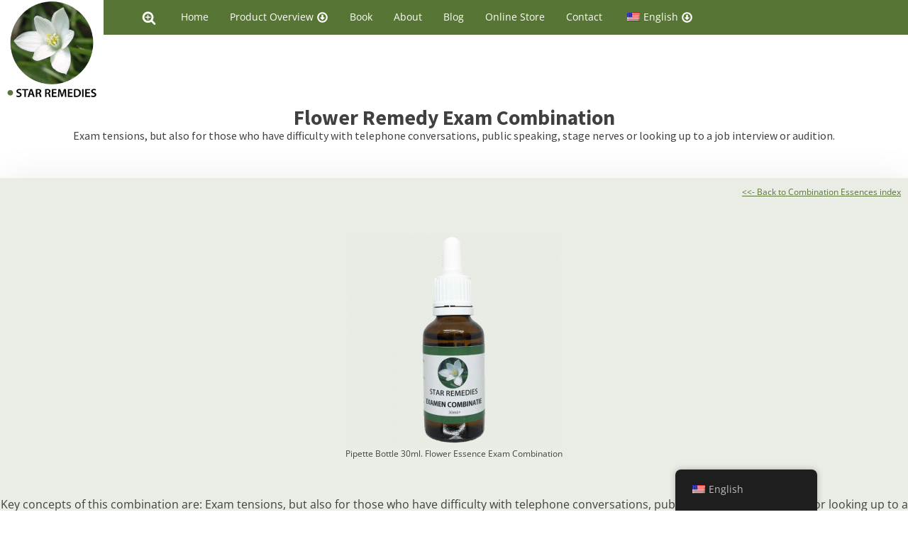

--- FILE ---
content_type: text/html; charset=utf-8
request_url: https://starremediesfloweressences.com/essence/examen-combinatie/
body_size: 20411
content:
<!DOCTYPE html>
<html lang="en-US" >
<head>
<meta charset="UTF-8">
<meta name="viewport" content="width=device-width, initial-scale=1.0">
<!-- WP_HEAD() START -->
<link rel="preload" as="style" href="//starremediesfloweressences.com/wp-content/uploads/omgf/omgf-stylesheet-137/omgf-stylesheet-137.css?ver=1738844678" >
<link rel="stylesheet" href="//starremediesfloweressences.com/wp-content/uploads/omgf/omgf-stylesheet-137/omgf-stylesheet-137.css?ver=1738844678">
<meta name='robots' content='index, follow, max-image-preview:large, max-snippet:-1, max-video-preview:-1' />

	<!-- This site is optimized with the Yoast SEO plugin v26.6 - https://yoast.com/wordpress/plugins/seo/ -->
	<title>Exam Combination Flower Remedy by Star Remedies</title>
	<meta name="description" content="Exam Combination Flower essence by Star Remedies. Key concepts: Exam tensions, but also for those who have difficulty with telephone conversations, public speaking, stage nerves or looking up to a job interview or audition." />
	<link rel="canonical" href="https://starremediesfloweressences.com/essence/examen-combinatie/" />
	<meta property="og:locale" content="en_US" />
	<meta property="og:type" content="article" />
	<meta property="og:title" content="Exam Combination Flower Remedy by Star Remedies" />
	<meta property="og:description" content="Exam Combination Flower essence by Star Remedies. Key concepts: Exam tensions, but also for those who have difficulty with telephone conversations, public speaking, stage nerves or looking up to a job interview or audition." />
	<meta property="og:url" content="https://starremediesfloweressences.com/essence/examen-combinatie/" />
	<meta property="og:site_name" content="Flower Essences made by Madeleine &amp; Micha Meuwessen - Star Remedies" />
	<meta property="article:modified_time" content="2024-10-01T12:48:05+00:00" />
	<meta name="twitter:card" content="summary_large_image" />
	<meta name="twitter:label1" content="Est. reading time" />
	<meta name="twitter:data1" content="1 minute" />
	<script type="application/ld+json" class="yoast-schema-graph">{"@context":"https://schema.org","@graph":[{"@type":"WebPage","@id":"https://starremediesfloweressences.com/essence/examen-combinatie/","url":"https://starremediesfloweressences.com/essence/examen-combinatie/","name":"Exam Combination Flower Remedy by Star Remedies","isPartOf":{"@id":"https://starremediesfloweressences.com/it/#website"},"datePublished":"2021-12-28T10:15:38+00:00","dateModified":"2024-10-01T12:48:05+00:00","description":"Exam Combination Flower essence by Star Remedies. Key concepts: Exam tensions, but also for those who have difficulty with telephone conversations, public speaking, stage nerves or looking up to a job interview or audition.","breadcrumb":{"@id":"https://starremediesfloweressences.com/essence/examen-combinatie/#breadcrumb"},"inLanguage":"en-US","potentialAction":[{"@type":"ReadAction","target":["https://starremediesfloweressences.com/essence/examen-combinatie/"]}]},{"@type":"BreadcrumbList","@id":"https://starremediesfloweressences.com/essence/examen-combinatie/#breadcrumb","itemListElement":[{"@type":"ListItem","position":1,"name":"Home","item":"https://starremediesfloweressences.com/it/"},{"@type":"ListItem","position":2,"name":"Exam Combination"}]},{"@type":"WebSite","@id":"https://starremediesfloweressences.com/it/#website","url":"https://starremediesfloweressences.com/it/","name":"Flower Essences made by Madeleine &amp; Micha Meuwessen - Star Remedies","description":"","potentialAction":[{"@type":"SearchAction","target":{"@type":"EntryPoint","urlTemplate":"https://starremediesfloweressences.com/it/?s={search_term_string}"},"query-input":{"@type":"PropertyValueSpecification","valueRequired":true,"valueName":"search_term_string"}}],"inLanguage":"en-US"}]}</script>
	<!-- / Yoast SEO plugin. -->


<link rel='dns-prefetch' href='//www.googletagmanager.com' />

<link rel="alternate" title="oEmbed (JSON)" type="application/json+oembed" href="https://starremediesfloweressences.com/wp-json/oembed/1.0/embed?url=https%3A%2F%2Fstarremediesfloweressences.com%2Fessence%2Fexamen-combinatie%2F" />
<link rel="alternate" title="oEmbed (XML)" type="text/xml+oembed" href="https://starremediesfloweressences.com/wp-json/oembed/1.0/embed?url=https%3A%2F%2Fstarremediesfloweressences.com%2Fessence%2Fexamen-combinatie%2F&#038;format=xml" />
<style id='wp-img-auto-sizes-contain-inline-css' type='text/css'>
img:is([sizes=auto i],[sizes^="auto," i]){contain-intrinsic-size:3000px 1500px}
/*# sourceURL=wp-img-auto-sizes-contain-inline-css */
</style>
<style id='wp-block-library-inline-css' type='text/css'>
:root{--wp-block-synced-color:#7a00df;--wp-block-synced-color--rgb:122,0,223;--wp-bound-block-color:var(--wp-block-synced-color);--wp-editor-canvas-background:#ddd;--wp-admin-theme-color:#007cba;--wp-admin-theme-color--rgb:0,124,186;--wp-admin-theme-color-darker-10:#006ba1;--wp-admin-theme-color-darker-10--rgb:0,107,160.5;--wp-admin-theme-color-darker-20:#005a87;--wp-admin-theme-color-darker-20--rgb:0,90,135;--wp-admin-border-width-focus:2px}@media (min-resolution:192dpi){:root{--wp-admin-border-width-focus:1.5px}}.wp-element-button{cursor:pointer}:root .has-very-light-gray-background-color{background-color:#eee}:root .has-very-dark-gray-background-color{background-color:#313131}:root .has-very-light-gray-color{color:#eee}:root .has-very-dark-gray-color{color:#313131}:root .has-vivid-green-cyan-to-vivid-cyan-blue-gradient-background{background:linear-gradient(135deg,#00d084,#0693e3)}:root .has-purple-crush-gradient-background{background:linear-gradient(135deg,#34e2e4,#4721fb 50%,#ab1dfe)}:root .has-hazy-dawn-gradient-background{background:linear-gradient(135deg,#faaca8,#dad0ec)}:root .has-subdued-olive-gradient-background{background:linear-gradient(135deg,#fafae1,#67a671)}:root .has-atomic-cream-gradient-background{background:linear-gradient(135deg,#fdd79a,#004a59)}:root .has-nightshade-gradient-background{background:linear-gradient(135deg,#330968,#31cdcf)}:root .has-midnight-gradient-background{background:linear-gradient(135deg,#020381,#2874fc)}:root{--wp--preset--font-size--normal:16px;--wp--preset--font-size--huge:42px}.has-regular-font-size{font-size:1em}.has-larger-font-size{font-size:2.625em}.has-normal-font-size{font-size:var(--wp--preset--font-size--normal)}.has-huge-font-size{font-size:var(--wp--preset--font-size--huge)}.has-text-align-center{text-align:center}.has-text-align-left{text-align:left}.has-text-align-right{text-align:right}.has-fit-text{white-space:nowrap!important}#end-resizable-editor-section{display:none}.aligncenter{clear:both}.items-justified-left{justify-content:flex-start}.items-justified-center{justify-content:center}.items-justified-right{justify-content:flex-end}.items-justified-space-between{justify-content:space-between}.screen-reader-text{border:0;clip-path:inset(50%);height:1px;margin:-1px;overflow:hidden;padding:0;position:absolute;width:1px;word-wrap:normal!important}.screen-reader-text:focus{background-color:#ddd;clip-path:none;color:#444;display:block;font-size:1em;height:auto;left:5px;line-height:normal;padding:15px 23px 14px;text-decoration:none;top:5px;width:auto;z-index:100000}html :where(.has-border-color){border-style:solid}html :where([style*=border-top-color]){border-top-style:solid}html :where([style*=border-right-color]){border-right-style:solid}html :where([style*=border-bottom-color]){border-bottom-style:solid}html :where([style*=border-left-color]){border-left-style:solid}html :where([style*=border-width]){border-style:solid}html :where([style*=border-top-width]){border-top-style:solid}html :where([style*=border-right-width]){border-right-style:solid}html :where([style*=border-bottom-width]){border-bottom-style:solid}html :where([style*=border-left-width]){border-left-style:solid}html :where(img[class*=wp-image-]){height:auto;max-width:100%}:where(figure){margin:0 0 1em}html :where(.is-position-sticky){--wp-admin--admin-bar--position-offset:var(--wp-admin--admin-bar--height,0px)}@media screen and (max-width:600px){html :where(.is-position-sticky){--wp-admin--admin-bar--position-offset:0px}}

/*# sourceURL=wp-block-library-inline-css */
</style><style id='global-styles-inline-css' type='text/css'>
:root{--wp--preset--aspect-ratio--square: 1;--wp--preset--aspect-ratio--4-3: 4/3;--wp--preset--aspect-ratio--3-4: 3/4;--wp--preset--aspect-ratio--3-2: 3/2;--wp--preset--aspect-ratio--2-3: 2/3;--wp--preset--aspect-ratio--16-9: 16/9;--wp--preset--aspect-ratio--9-16: 9/16;--wp--preset--color--black: #000000;--wp--preset--color--cyan-bluish-gray: #abb8c3;--wp--preset--color--white: #ffffff;--wp--preset--color--pale-pink: #f78da7;--wp--preset--color--vivid-red: #cf2e2e;--wp--preset--color--luminous-vivid-orange: #ff6900;--wp--preset--color--luminous-vivid-amber: #fcb900;--wp--preset--color--light-green-cyan: #7bdcb5;--wp--preset--color--vivid-green-cyan: #00d084;--wp--preset--color--pale-cyan-blue: #8ed1fc;--wp--preset--color--vivid-cyan-blue: #0693e3;--wp--preset--color--vivid-purple: #9b51e0;--wp--preset--gradient--vivid-cyan-blue-to-vivid-purple: linear-gradient(135deg,rgb(6,147,227) 0%,rgb(155,81,224) 100%);--wp--preset--gradient--light-green-cyan-to-vivid-green-cyan: linear-gradient(135deg,rgb(122,220,180) 0%,rgb(0,208,130) 100%);--wp--preset--gradient--luminous-vivid-amber-to-luminous-vivid-orange: linear-gradient(135deg,rgb(252,185,0) 0%,rgb(255,105,0) 100%);--wp--preset--gradient--luminous-vivid-orange-to-vivid-red: linear-gradient(135deg,rgb(255,105,0) 0%,rgb(207,46,46) 100%);--wp--preset--gradient--very-light-gray-to-cyan-bluish-gray: linear-gradient(135deg,rgb(238,238,238) 0%,rgb(169,184,195) 100%);--wp--preset--gradient--cool-to-warm-spectrum: linear-gradient(135deg,rgb(74,234,220) 0%,rgb(151,120,209) 20%,rgb(207,42,186) 40%,rgb(238,44,130) 60%,rgb(251,105,98) 80%,rgb(254,248,76) 100%);--wp--preset--gradient--blush-light-purple: linear-gradient(135deg,rgb(255,206,236) 0%,rgb(152,150,240) 100%);--wp--preset--gradient--blush-bordeaux: linear-gradient(135deg,rgb(254,205,165) 0%,rgb(254,45,45) 50%,rgb(107,0,62) 100%);--wp--preset--gradient--luminous-dusk: linear-gradient(135deg,rgb(255,203,112) 0%,rgb(199,81,192) 50%,rgb(65,88,208) 100%);--wp--preset--gradient--pale-ocean: linear-gradient(135deg,rgb(255,245,203) 0%,rgb(182,227,212) 50%,rgb(51,167,181) 100%);--wp--preset--gradient--electric-grass: linear-gradient(135deg,rgb(202,248,128) 0%,rgb(113,206,126) 100%);--wp--preset--gradient--midnight: linear-gradient(135deg,rgb(2,3,129) 0%,rgb(40,116,252) 100%);--wp--preset--font-size--small: 13px;--wp--preset--font-size--medium: 20px;--wp--preset--font-size--large: 36px;--wp--preset--font-size--x-large: 42px;--wp--preset--spacing--20: 0.44rem;--wp--preset--spacing--30: 0.67rem;--wp--preset--spacing--40: 1rem;--wp--preset--spacing--50: 1.5rem;--wp--preset--spacing--60: 2.25rem;--wp--preset--spacing--70: 3.38rem;--wp--preset--spacing--80: 5.06rem;--wp--preset--shadow--natural: 6px 6px 9px rgba(0, 0, 0, 0.2);--wp--preset--shadow--deep: 12px 12px 50px rgba(0, 0, 0, 0.4);--wp--preset--shadow--sharp: 6px 6px 0px rgba(0, 0, 0, 0.2);--wp--preset--shadow--outlined: 6px 6px 0px -3px rgb(255, 255, 255), 6px 6px rgb(0, 0, 0);--wp--preset--shadow--crisp: 6px 6px 0px rgb(0, 0, 0);}:where(.is-layout-flex){gap: 0.5em;}:where(.is-layout-grid){gap: 0.5em;}body .is-layout-flex{display: flex;}.is-layout-flex{flex-wrap: wrap;align-items: center;}.is-layout-flex > :is(*, div){margin: 0;}body .is-layout-grid{display: grid;}.is-layout-grid > :is(*, div){margin: 0;}:where(.wp-block-columns.is-layout-flex){gap: 2em;}:where(.wp-block-columns.is-layout-grid){gap: 2em;}:where(.wp-block-post-template.is-layout-flex){gap: 1.25em;}:where(.wp-block-post-template.is-layout-grid){gap: 1.25em;}.has-black-color{color: var(--wp--preset--color--black) !important;}.has-cyan-bluish-gray-color{color: var(--wp--preset--color--cyan-bluish-gray) !important;}.has-white-color{color: var(--wp--preset--color--white) !important;}.has-pale-pink-color{color: var(--wp--preset--color--pale-pink) !important;}.has-vivid-red-color{color: var(--wp--preset--color--vivid-red) !important;}.has-luminous-vivid-orange-color{color: var(--wp--preset--color--luminous-vivid-orange) !important;}.has-luminous-vivid-amber-color{color: var(--wp--preset--color--luminous-vivid-amber) !important;}.has-light-green-cyan-color{color: var(--wp--preset--color--light-green-cyan) !important;}.has-vivid-green-cyan-color{color: var(--wp--preset--color--vivid-green-cyan) !important;}.has-pale-cyan-blue-color{color: var(--wp--preset--color--pale-cyan-blue) !important;}.has-vivid-cyan-blue-color{color: var(--wp--preset--color--vivid-cyan-blue) !important;}.has-vivid-purple-color{color: var(--wp--preset--color--vivid-purple) !important;}.has-black-background-color{background-color: var(--wp--preset--color--black) !important;}.has-cyan-bluish-gray-background-color{background-color: var(--wp--preset--color--cyan-bluish-gray) !important;}.has-white-background-color{background-color: var(--wp--preset--color--white) !important;}.has-pale-pink-background-color{background-color: var(--wp--preset--color--pale-pink) !important;}.has-vivid-red-background-color{background-color: var(--wp--preset--color--vivid-red) !important;}.has-luminous-vivid-orange-background-color{background-color: var(--wp--preset--color--luminous-vivid-orange) !important;}.has-luminous-vivid-amber-background-color{background-color: var(--wp--preset--color--luminous-vivid-amber) !important;}.has-light-green-cyan-background-color{background-color: var(--wp--preset--color--light-green-cyan) !important;}.has-vivid-green-cyan-background-color{background-color: var(--wp--preset--color--vivid-green-cyan) !important;}.has-pale-cyan-blue-background-color{background-color: var(--wp--preset--color--pale-cyan-blue) !important;}.has-vivid-cyan-blue-background-color{background-color: var(--wp--preset--color--vivid-cyan-blue) !important;}.has-vivid-purple-background-color{background-color: var(--wp--preset--color--vivid-purple) !important;}.has-black-border-color{border-color: var(--wp--preset--color--black) !important;}.has-cyan-bluish-gray-border-color{border-color: var(--wp--preset--color--cyan-bluish-gray) !important;}.has-white-border-color{border-color: var(--wp--preset--color--white) !important;}.has-pale-pink-border-color{border-color: var(--wp--preset--color--pale-pink) !important;}.has-vivid-red-border-color{border-color: var(--wp--preset--color--vivid-red) !important;}.has-luminous-vivid-orange-border-color{border-color: var(--wp--preset--color--luminous-vivid-orange) !important;}.has-luminous-vivid-amber-border-color{border-color: var(--wp--preset--color--luminous-vivid-amber) !important;}.has-light-green-cyan-border-color{border-color: var(--wp--preset--color--light-green-cyan) !important;}.has-vivid-green-cyan-border-color{border-color: var(--wp--preset--color--vivid-green-cyan) !important;}.has-pale-cyan-blue-border-color{border-color: var(--wp--preset--color--pale-cyan-blue) !important;}.has-vivid-cyan-blue-border-color{border-color: var(--wp--preset--color--vivid-cyan-blue) !important;}.has-vivid-purple-border-color{border-color: var(--wp--preset--color--vivid-purple) !important;}.has-vivid-cyan-blue-to-vivid-purple-gradient-background{background: var(--wp--preset--gradient--vivid-cyan-blue-to-vivid-purple) !important;}.has-light-green-cyan-to-vivid-green-cyan-gradient-background{background: var(--wp--preset--gradient--light-green-cyan-to-vivid-green-cyan) !important;}.has-luminous-vivid-amber-to-luminous-vivid-orange-gradient-background{background: var(--wp--preset--gradient--luminous-vivid-amber-to-luminous-vivid-orange) !important;}.has-luminous-vivid-orange-to-vivid-red-gradient-background{background: var(--wp--preset--gradient--luminous-vivid-orange-to-vivid-red) !important;}.has-very-light-gray-to-cyan-bluish-gray-gradient-background{background: var(--wp--preset--gradient--very-light-gray-to-cyan-bluish-gray) !important;}.has-cool-to-warm-spectrum-gradient-background{background: var(--wp--preset--gradient--cool-to-warm-spectrum) !important;}.has-blush-light-purple-gradient-background{background: var(--wp--preset--gradient--blush-light-purple) !important;}.has-blush-bordeaux-gradient-background{background: var(--wp--preset--gradient--blush-bordeaux) !important;}.has-luminous-dusk-gradient-background{background: var(--wp--preset--gradient--luminous-dusk) !important;}.has-pale-ocean-gradient-background{background: var(--wp--preset--gradient--pale-ocean) !important;}.has-electric-grass-gradient-background{background: var(--wp--preset--gradient--electric-grass) !important;}.has-midnight-gradient-background{background: var(--wp--preset--gradient--midnight) !important;}.has-small-font-size{font-size: var(--wp--preset--font-size--small) !important;}.has-medium-font-size{font-size: var(--wp--preset--font-size--medium) !important;}.has-large-font-size{font-size: var(--wp--preset--font-size--large) !important;}.has-x-large-font-size{font-size: var(--wp--preset--font-size--x-large) !important;}
/*# sourceURL=global-styles-inline-css */
</style>

<style id='classic-theme-styles-inline-css' type='text/css'>
/*! This file is auto-generated */
.wp-block-button__link{color:#fff;background-color:#32373c;border-radius:9999px;box-shadow:none;text-decoration:none;padding:calc(.667em + 2px) calc(1.333em + 2px);font-size:1.125em}.wp-block-file__button{background:#32373c;color:#fff;text-decoration:none}
/*# sourceURL=/wp-includes/css/classic-themes.min.css */
</style>
<link rel='stylesheet' id='oxygen-css' href='https://starremediesfloweressences.com/wp-content/plugins/oxygen/component-framework/oxygen.css?ver=4.9.1' type='text/css' media='all' />
<link rel='stylesheet' id='trp-floater-language-switcher-style-css' href='https://starremediesfloweressences.com/wp-content/plugins/translatepress-multilingual/assets/css/trp-floater-language-switcher.css?ver=3.0.6' type='text/css' media='all' />
<link rel='stylesheet' id='trp-language-switcher-style-css' href='https://starremediesfloweressences.com/wp-content/plugins/translatepress-multilingual/assets/css/trp-language-switcher.css?ver=3.0.6' type='text/css' media='all' />
<style id='core-framework-fonts-inline-inline-css' type='text/css'>
:root {
}


/*# sourceURL=core-framework-fonts-inline-inline-css */
</style>
<script type="text/javascript" src="https://starremediesfloweressences.com/wp-includes/js/jquery/jquery.min.js?ver=3.7.1" id="jquery-core-js"></script>

<!-- Google tag (gtag.js) snippet added by Site Kit -->
<!-- Google Analytics snippet added by Site Kit -->
<script type="text/javascript" src="https://www.googletagmanager.com/gtag/js?id=GT-KFLK2K9Q" id="google_gtagjs-js" async></script>
<script type="text/javascript" id="google_gtagjs-js-after">
/* <![CDATA[ */
window.dataLayer = window.dataLayer || [];function gtag(){dataLayer.push(arguments);}
gtag("set","linker",{"domains":["starremediesfloweressences.com"]});
gtag("js", new Date());
gtag("set", "developer_id.dZTNiMT", true);
gtag("config", "GT-KFLK2K9Q");
 window._googlesitekit = window._googlesitekit || {}; window._googlesitekit.throttledEvents = []; window._googlesitekit.gtagEvent = (name, data) => { var key = JSON.stringify( { name, data } ); if ( !! window._googlesitekit.throttledEvents[ key ] ) { return; } window._googlesitekit.throttledEvents[ key ] = true; setTimeout( () => { delete window._googlesitekit.throttledEvents[ key ]; }, 5 ); gtag( "event", name, { ...data, event_source: "site-kit" } ); }; 
//# sourceURL=google_gtagjs-js-after
/* ]]> */
</script>
<script type="text/javascript" id="core-framework-theme-loader-js-after">
/* <![CDATA[ */
(()=>{const e=localStorage.getItem("cf-theme"),t=document.querySelector("html");["light","dark"].includes(String(e))?t?.classList?.add("dark"===e?"cf-theme-dark":"cf-theme-light"):t?.classList?.add("auto"===e&&window.matchMedia("(prefers-color-scheme: dark)").matches?"cf-theme-dark":"cf-theme-light")})();
//# sourceURL=core-framework-theme-loader-js-after
/* ]]> */
</script>
<link rel="https://api.w.org/" href="https://starremediesfloweressences.com/wp-json/" /><link rel="alternate" title="JSON" type="application/json" href="https://starremediesfloweressences.com/wp-json/wp/v2/essence/911" /><link rel="EditURI" type="application/rsd+xml" title="RSD" href="https://starremediesfloweressences.com/xmlrpc.php?rsd" />
<meta name="generator" content="WordPress 6.9" />
<link rel='shortlink' href='https://starremediesfloweressences.com/?p=911' />
<meta name="generator" content="Site Kit by Google 1.168.0" /><link rel="alternate" hreflang="en-US" href="https://starremediesfloweressences.com/essence/examen-combinatie/"/>
<link rel="alternate" hreflang="de-DE" href="https://starremediesfloweressences.com/de/essence/examen-combinatie/"/>
<link rel="alternate" hreflang="zh-CN" href="https://starremediesfloweressences.com/zh/essence/examen-combinatie/"/>
<link rel="alternate" hreflang="ko-KR" href="https://starremediesfloweressences.com/ko/essence/examen-combinatie/"/>
<link rel="alternate" hreflang="ja" href="https://starremediesfloweressences.com/ja/essence/examen-combinatie/"/>
<link rel="alternate" hreflang="ru-RU" href="https://starremediesfloweressences.com/ru/essence/examen-combinatie/"/>
<link rel="alternate" hreflang="es-ES" href="https://starremediesfloweressences.com/es/essence/examen-combinatie/"/>
<link rel="alternate" hreflang="it-IT" href="https://starremediesfloweressences.com/it/essence/examen-combinatie/"/>
<link rel="alternate" hreflang="fr-FR" href="https://starremediesfloweressences.com/fr/essence/examen-combinatie/"/>
<link rel="alternate" hreflang="zh-TW" href="https://starremediesfloweressences.com/zh_tw/essence/examen-combinatie/"/>
<link rel="alternate" hreflang="pt-PT" href="https://starremediesfloweressences.com/pt/essence/examen-combinatie/"/>
<link rel="alternate" hreflang="en" href="https://starremediesfloweressences.com/essence/examen-combinatie/"/>
<link rel="alternate" hreflang="de" href="https://starremediesfloweressences.com/de/essence/examen-combinatie/"/>
<link rel="alternate" hreflang="zh" href="https://starremediesfloweressences.com/zh/essence/examen-combinatie/"/>
<link rel="alternate" hreflang="ko" href="https://starremediesfloweressences.com/ko/essence/examen-combinatie/"/>
<link rel="alternate" hreflang="ru" href="https://starremediesfloweressences.com/ru/essence/examen-combinatie/"/>
<link rel="alternate" hreflang="es" href="https://starremediesfloweressences.com/es/essence/examen-combinatie/"/>
<link rel="alternate" hreflang="it" href="https://starremediesfloweressences.com/it/essence/examen-combinatie/"/>
<link rel="alternate" hreflang="fr" href="https://starremediesfloweressences.com/fr/essence/examen-combinatie/"/>
<link rel="alternate" hreflang="pt" href="https://starremediesfloweressences.com/pt/essence/examen-combinatie/"/>
<link rel="icon" href="https://starremediesfloweressences.com/wp-content/uploads/2019/03/cropped-Flower-round-large-green-32x32.gif" sizes="32x32" />
<link rel="icon" href="https://starremediesfloweressences.com/wp-content/uploads/2019/03/cropped-Flower-round-large-green-192x192.gif" sizes="192x192" />
<link rel="apple-touch-icon" href="https://starremediesfloweressences.com/wp-content/uploads/2019/03/cropped-Flower-round-large-green-180x180.gif" />
<meta name="msapplication-TileImage" content="https://starremediesfloweressences.com/wp-content/uploads/2019/03/cropped-Flower-round-large-green-270x270.gif" />
<link rel='stylesheet' id='oxygen-cache-914-css' href='//starremediesfloweressences.com/wp-content/uploads/oxygen/css/914.css?cache=1672926581&#038;ver=6.9' type='text/css' media='all' />
<link rel='stylesheet' id='oxygen-cache-912-css' href='//starremediesfloweressences.com/wp-content/uploads/oxygen/css/912.css?cache=1687355007&#038;ver=6.9' type='text/css' media='all' />
<link rel='stylesheet' id='oxygen-cache-901-css' href='//starremediesfloweressences.com/wp-content/uploads/oxygen/css/901.css?cache=1727785531&#038;ver=6.9' type='text/css' media='all' />
<link rel='stylesheet' id='oxygen-universal-styles-css' href='//starremediesfloweressences.com/wp-content/uploads/oxygen/css/universal.css?cache=1727785530&#038;ver=6.9' type='text/css' media='all' />
<link rel='stylesheet' id='core-framework-frontend-css' href='https://starremediesfloweressences.com/wp-content/plugins/core-framework/assets/public/css/core_framework.css?ver=1760667365' type='text/css' media='all' />
<noscript><style id="rocket-lazyload-nojs-css">.rll-youtube-player, [data-lazy-src]{display:none !important;}</style></noscript><!-- END OF WP_HEAD() -->
<link rel='stylesheet' id='oxygen-aos-css' href='https://starremediesfloweressences.com/wp-content/plugins/oxygen/component-framework/vendor/aos/aos.css?ver=6.9' type='text/css' media='all' />
<meta name="generator" content="WP Rocket 3.20.2" data-wpr-features="wpr_lazyload_images wpr_preload_links wpr_desktop" /></head>
<body class="wp-singular essence-template-default single single-essence postid-911 wp-theme-oxygen-is-not-a-theme  wp-embed-responsive oxygen-body translatepress-en_US" >




						<header id="section-75-713" class=" ct-section" ><div data-rocket-location-hash="95d405c58f2be610c435a5a9c908ea71" class="ct-section-inner-wrap"><div id="div_block-114-713" class="ct-div-block" ><a id="link-6-912" class="ct-link" href="/"   ><img  id="image-88-713" alt="" src="data:image/svg+xml,%3Csvg%20xmlns='http://www.w3.org/2000/svg'%20viewBox='0%200%200%200'%3E%3C/svg%3E" class="ct-image" data-lazy-src="https://www.bloesemremedies.nl/wp-content/uploads/2019/03/logo-sr-t.gif"/><noscript><img  id="image-88-713" alt="" src="https://www.bloesemremedies.nl/wp-content/uploads/2019/03/logo-sr-t.gif" class="ct-image"/></noscript></a></div><div id="div_block-184-713" class="ct-div-block" ><div id="div_search" class="ct-div-block" ><div id="fancy_icon-7-912" class="ct-fancy-icon" ><svg id="svg-fancy_icon-7-912"><use xlink:href="#FontAwesomeicon-search-plus"></use></svg></div></div>
		<div id="-pro-menu-87-713" class="oxy-pro-menu " ><div class="oxy-pro-menu-mobile-open-icon  oxy-pro-menu-off-canvas-trigger oxy-pro-menu-off-canvas-left" data-off-canvas-alignment="left"><svg id="-pro-menu-87-713-open-icon"><use xlink:href="#Lineariconsicon-menu"></use></svg>Menu</div>

                
        <div class="oxy-pro-menu-container  oxy-pro-menu-dropdown-links-visible-on-mobile oxy-pro-menu-dropdown-links-toggle oxy-pro-menu-show-dropdown" data-aos-duration="400" 

             data-oxy-pro-menu-dropdown-animation="fade-up"
             data-oxy-pro-menu-dropdown-animation-duration="0.4"
             data-entire-parent-toggles-dropdown="true"

                          data-oxy-pro-menu-off-canvas-animation="slide-right"
             
                          data-oxy-pro-menu-dropdown-animation-duration="0.4"
             
                          data-oxy-pro-menu-dropdown-links-on-mobile="toggle">
             
            <div class="menu-main-menu-container"><ul id="menu-main-menu" class="oxy-pro-menu-list"><li id="menu-item-451" class="menu-item menu-item-type-post_type menu-item-object-page menu-item-home menu-item-451"><a href="https://starremediesfloweressences.com/">Home</a></li>
<li id="menu-item-1131" class="menu-item menu-item-type-post_type menu-item-object-page menu-item-has-children menu-item-1131"><a href="https://starremediesfloweressences.com/product-overview/">Product Overview</a>
<ul class="sub-menu">
	<li id="menu-item-478" class="menu-item menu-item-type-post_type menu-item-object-page menu-item-478"><a href="https://starremediesfloweressences.com/floweressences/">Flower Essences - Stock Bottles</a></li>
	<li id="menu-item-645" class="menu-item menu-item-type-post_type menu-item-object-page menu-item-645"><a href="https://starremediesfloweressences.com/combinationessences/">Combination Essences</a></li>
	<li id="menu-item-1072" class="menu-item menu-item-type-post_type menu-item-object-page menu-item-1072"><a href="https://starremediesfloweressences.com/chakra-essences/">Chakra Essences</a></li>
	<li id="menu-item-1100" class="menu-item menu-item-type-post_type menu-item-object-page menu-item-1100"><a href="https://starremediesfloweressences.com/seven-essentials/">Seven Essentials</a></li>
	<li id="menu-item-1082" class="menu-item menu-item-type-post_type menu-item-object-page menu-item-1082"><a href="https://starremediesfloweressences.com/scottish-highland-essences/">Scottish Highland Essences</a></li>
	<li id="menu-item-1122" class="menu-item menu-item-type-post_type menu-item-object-page menu-item-1122"><a href="https://starremediesfloweressences.com/creams/">Creams</a></li>
</ul>
</li>
<li id="menu-item-583" class="menu-item menu-item-type-post_type menu-item-object-page menu-item-583"><a href="https://starremediesfloweressences.com/books/">Book</a></li>
<li id="menu-item-558" class="menu-item menu-item-type-post_type menu-item-object-page menu-item-558"><a href="https://starremediesfloweressences.com/about/">About</a></li>
<li id="menu-item-458" class="menu-item menu-item-type-custom menu-item-object-custom menu-item-458"><a target="_blank" href="https://blog.madeleinemeuwessen.nl">Blog</a></li>
<li id="menu-item-607" class="menu-item menu-item-type-custom menu-item-object-custom menu-item-607"><a target="_blank" href="https://www.starremediesshop.com/floweressences/starremedies/">Online Store</a></li>
<li id="menu-item-574" class="menu-item menu-item-type-custom menu-item-object-custom menu-item-574"><a target="_blank" href="https://www.starremedies.com/contact/">Contact</a></li>
<li id="menu-item-1007" class="trp-language-switcher-container menu-item menu-item-type-post_type menu-item-object-language_switcher menu-item-has-children current-language-menu-item menu-item-1007"><a href="https://starremediesfloweressences.com/essence/examen-combinatie/"><span data-no-translation><img class="trp-flag-image" src="data:image/svg+xml,%3Csvg%20xmlns='http://www.w3.org/2000/svg'%20viewBox='0%200%2018%2012'%3E%3C/svg%3E" width="18" height="12" alt="en_US" title="English" data-lazy-src="https://starremediesfloweressences.com/wp-content/plugins/translatepress-multilingual/assets/images/flags/en_US.png"><noscript><img class="trp-flag-image" src="https://starremediesfloweressences.com/wp-content/plugins/translatepress-multilingual/assets/images/flags/en_US.png" width="18" height="12" alt="en_US" title="English"></noscript><span class="trp-ls-language-name">English</span></span></a>
<ul class="sub-menu">
	<li id="menu-item-1006" class="trp-language-switcher-container menu-item menu-item-type-post_type menu-item-object-language_switcher menu-item-1006"><a href="https://starremediesfloweressences.com/zh/essence/examen-combinatie/"><span data-no-translation><img class="trp-flag-image" src="data:image/svg+xml,%3Csvg%20xmlns='http://www.w3.org/2000/svg'%20viewBox='0%200%2018%2012'%3E%3C/svg%3E" width="18" height="12" alt="zh_CN" title="Chinese (China)" data-lazy-src="https://starremediesfloweressences.com/wp-content/plugins/translatepress-multilingual/assets/images/flags/zh_CN.png"><noscript><img class="trp-flag-image" src="https://starremediesfloweressences.com/wp-content/plugins/translatepress-multilingual/assets/images/flags/zh_CN.png" width="18" height="12" alt="zh_CN" title="Chinese (China)"></noscript><span class="trp-ls-language-name">Chinese (China)</span></span></a></li>
	<li id="menu-item-1009" class="trp-language-switcher-container menu-item menu-item-type-post_type menu-item-object-language_switcher menu-item-1009"><a href="https://starremediesfloweressences.com/fr/essence/examen-combinatie/"><span data-no-translation><img class="trp-flag-image" src="data:image/svg+xml,%3Csvg%20xmlns='http://www.w3.org/2000/svg'%20viewBox='0%200%2018%2012'%3E%3C/svg%3E" width="18" height="12" alt="fr_FR" title="French" data-lazy-src="https://starremediesfloweressences.com/wp-content/plugins/translatepress-multilingual/assets/images/flags/fr_FR.png"><noscript><img class="trp-flag-image" src="https://starremediesfloweressences.com/wp-content/plugins/translatepress-multilingual/assets/images/flags/fr_FR.png" width="18" height="12" alt="fr_FR" title="French"></noscript><span class="trp-ls-language-name">French</span></span></a></li>
	<li id="menu-item-1010" class="trp-language-switcher-container menu-item menu-item-type-post_type menu-item-object-language_switcher menu-item-1010"><a href="https://starremediesfloweressences.com/de/essence/examen-combinatie/"><span data-no-translation><img class="trp-flag-image" src="data:image/svg+xml,%3Csvg%20xmlns='http://www.w3.org/2000/svg'%20viewBox='0%200%2018%2012'%3E%3C/svg%3E" width="18" height="12" alt="de_DE" title="German" data-lazy-src="https://starremediesfloweressences.com/wp-content/plugins/translatepress-multilingual/assets/images/flags/de_DE.png"><noscript><img class="trp-flag-image" src="https://starremediesfloweressences.com/wp-content/plugins/translatepress-multilingual/assets/images/flags/de_DE.png" width="18" height="12" alt="de_DE" title="German"></noscript><span class="trp-ls-language-name">German</span></span></a></li>
	<li id="menu-item-1011" class="trp-language-switcher-container menu-item menu-item-type-post_type menu-item-object-language_switcher menu-item-1011"><a href="https://starremediesfloweressences.com/it/essence/examen-combinatie/"><span data-no-translation><img class="trp-flag-image" src="data:image/svg+xml,%3Csvg%20xmlns='http://www.w3.org/2000/svg'%20viewBox='0%200%2018%2012'%3E%3C/svg%3E" width="18" height="12" alt="it_IT" title="Italian" data-lazy-src="https://starremediesfloweressences.com/wp-content/plugins/translatepress-multilingual/assets/images/flags/it_IT.png"><noscript><img class="trp-flag-image" src="https://starremediesfloweressences.com/wp-content/plugins/translatepress-multilingual/assets/images/flags/it_IT.png" width="18" height="12" alt="it_IT" title="Italian"></noscript><span class="trp-ls-language-name">Italian</span></span></a></li>
	<li id="menu-item-1012" class="trp-language-switcher-container menu-item menu-item-type-post_type menu-item-object-language_switcher menu-item-1012"><a href="https://starremediesfloweressences.com/ja/essence/examen-combinatie/"><span data-no-translation><img class="trp-flag-image" src="data:image/svg+xml,%3Csvg%20xmlns='http://www.w3.org/2000/svg'%20viewBox='0%200%2018%2012'%3E%3C/svg%3E" width="18" height="12" alt="ja" title="Japanese" data-lazy-src="https://starremediesfloweressences.com/wp-content/plugins/translatepress-multilingual/assets/images/flags/ja.png"><noscript><img class="trp-flag-image" src="https://starremediesfloweressences.com/wp-content/plugins/translatepress-multilingual/assets/images/flags/ja.png" width="18" height="12" alt="ja" title="Japanese"></noscript><span class="trp-ls-language-name">Japanese</span></span></a></li>
	<li id="menu-item-1013" class="trp-language-switcher-container menu-item menu-item-type-post_type menu-item-object-language_switcher menu-item-1013"><a href="https://starremediesfloweressences.com/ko/essence/examen-combinatie/"><span data-no-translation><img class="trp-flag-image" src="data:image/svg+xml,%3Csvg%20xmlns='http://www.w3.org/2000/svg'%20viewBox='0%200%2018%2012'%3E%3C/svg%3E" width="18" height="12" alt="ko_KR" title="Korean" data-lazy-src="https://starremediesfloweressences.com/wp-content/plugins/translatepress-multilingual/assets/images/flags/ko_KR.png"><noscript><img class="trp-flag-image" src="https://starremediesfloweressences.com/wp-content/plugins/translatepress-multilingual/assets/images/flags/ko_KR.png" width="18" height="12" alt="ko_KR" title="Korean"></noscript><span class="trp-ls-language-name">Korean</span></span></a></li>
	<li id="menu-item-1014" class="trp-language-switcher-container menu-item menu-item-type-post_type menu-item-object-language_switcher menu-item-1014"><a href="https://starremediesfloweressences.com/ru/essence/examen-combinatie/"><span data-no-translation><img class="trp-flag-image" src="data:image/svg+xml,%3Csvg%20xmlns='http://www.w3.org/2000/svg'%20viewBox='0%200%2018%2012'%3E%3C/svg%3E" width="18" height="12" alt="ru_RU" title="Russian" data-lazy-src="https://starremediesfloweressences.com/wp-content/plugins/translatepress-multilingual/assets/images/flags/ru_RU.png"><noscript><img class="trp-flag-image" src="https://starremediesfloweressences.com/wp-content/plugins/translatepress-multilingual/assets/images/flags/ru_RU.png" width="18" height="12" alt="ru_RU" title="Russian"></noscript><span class="trp-ls-language-name">Russian</span></span></a></li>
	<li id="menu-item-1015" class="trp-language-switcher-container menu-item menu-item-type-post_type menu-item-object-language_switcher menu-item-1015"><a href="https://starremediesfloweressences.com/es/essence/examen-combinatie/"><span data-no-translation><img class="trp-flag-image" src="data:image/svg+xml,%3Csvg%20xmlns='http://www.w3.org/2000/svg'%20viewBox='0%200%2018%2012'%3E%3C/svg%3E" width="18" height="12" alt="es_ES" title="Spanish" data-lazy-src="https://starremediesfloweressences.com/wp-content/plugins/translatepress-multilingual/assets/images/flags/es_ES.png"><noscript><img class="trp-flag-image" src="https://starremediesfloweressences.com/wp-content/plugins/translatepress-multilingual/assets/images/flags/es_ES.png" width="18" height="12" alt="es_ES" title="Spanish"></noscript><span class="trp-ls-language-name">Spanish</span></span></a></li>
	<li id="menu-item-668" class="menu-item menu-item-type-custom menu-item-object-custom menu-item-668"><a target="_blank" href="https://www.bloesemremedies.nl/">Dutch Website</a></li>
</ul>
</li>
</ul></div>
            <div class="oxy-pro-menu-mobile-close-icon"><svg id="svg--pro-menu-87-713"><use xlink:href="#FontAwesomeicon-close"></use></svg>close</div>

        </div>

        </div>

		<script type="text/javascript">
			jQuery('#-pro-menu-87-713 .oxy-pro-menu-show-dropdown .menu-item-has-children > a', 'body').each(function(){
                jQuery(this).append('<div class="oxy-pro-menu-dropdown-icon-click-area"><svg class="oxy-pro-menu-dropdown-icon"><use xlink:href="#FontAwesomeicon-arrow-circle-o-down"></use></svg></div>');
            });
            jQuery('#-pro-menu-87-713 .oxy-pro-menu-show-dropdown .menu-item:not(.menu-item-has-children) > a', 'body').each(function(){
                jQuery(this).append('<div class="oxy-pro-menu-dropdown-icon-click-area"></div>');
            });			</script></div></div></header>            <div tabindex="-1" class="oxy-modal-backdrop  "
                style="background-color: rgba(0,0,0,0.5);"
                data-trigger="user_clicks_element"                data-trigger-selector="#div_search"                data-trigger-time="5"                data-trigger-time-unit="seconds"                data-close-automatically="no"                data-close-after-time="10"                data-close-after-time-unit="seconds"                data-trigger_scroll_amount="50"                data-trigger_scroll_direction="down"	            data-scroll_to_selector=""	            data-time_inactive="60"	            data-time-inactive-unit="seconds"	            data-number_of_clicks="3"	            data-close_on_esc="on"	            data-number_of_page_views="3"                data-close-after-form-submit="no"                data-open-again="always_show"                data-open-again-after-days="3"            >

                <div id="modal-9-912" class="ct-modal" ><section id="section-10-912" class=" ct-section" ><div data-rocket-location-hash="252c9bb789001d7fbfe502098eca2f73" class="ct-section-inner-wrap"><h1 id="headline-12-912" class="ct-headline">Zoeken</h1><div id="text_block-13-912" class="ct-text-block" >Search easily for the right remedy or page on Starremediesfloweressences.com. You can search for keywords like "fatigue" or "exhaustion"<br></div>
                <div id="_search_form-11-912" class="oxy-search-form" >
                <form role="search" method="get" id="searchform" class="searchform" action="https://starremediesfloweressences.com/">
				<div>
					<label class="screen-reader-text" for="s">Search for:</label>
					<input type="text" value="" name="s" id="s" />
					<input type="submit" id="searchsubmit" value="Search" />
				</div>
			</form>                </div>
        
        </div></section><a id="link_button-21-912" class="ct-link-button oxy-close-modal" href="http://" target="_self"  >Close</a></div>
            </div>
        <section id="section-180-713" class=" ct-section" ><div data-rocket-location-hash="eed13884028e6b9083688960d1c97402" class="ct-section-inner-wrap"><div id="div_block-186-824" class="ct-div-block" ><h1 id="headline-185-824" class="ct-headline">Flower Remedy <span id="span-187-901" class="ct-span" >Exam Combination</span></h1><h2 id="headline-189-824" class="ct-headline"><span id="span-190-824" class="ct-span" >Exam tensions, but also for those who have difficulty with telephone conversations, public speaking, stage nerves or looking up to a job interview or audition.</span></h2></div></div></section><section id="section-193-824" class=" ct-section padding" ><div data-rocket-location-hash="16d51b5ef852fbeb361b17e504fb00e5" class="ct-section-inner-wrap"><div id="div_block-227-824" class="ct-div-block" ><a id="text_block-229-824" class="ct-link-text" href="https://starremediesfloweressences.com/combinationessences/"   >&lt;&lt;- Back to Combination Essences index</a></div><img  id="image-206-824" alt="Pipette Bottle 30ml. Flower Essence Exam Combination | Star Remedies" src="data:image/svg+xml,%3Csvg%20xmlns='http://www.w3.org/2000/svg'%20viewBox='0%200%200%200'%3E%3C/svg%3E" class="ct-image" data-lazy-src="https://starremediesfloweressences.com/wp-content/uploads/2021/12/Examen-combinatie-Star-Remedies-Bloesem-Remedies-300x300.png"/><noscript><img  id="image-206-824" alt="Pipette Bottle 30ml. Flower Essence Exam Combination | Star Remedies" src="https://starremediesfloweressences.com/wp-content/uploads/2021/12/Examen-combinatie-Star-Remedies-Bloesem-Remedies-300x300.png" class="ct-image"/></noscript><div id="text_block-257-824" class="ct-text-block" >Pipette Bottle&nbsp;30ml. Flower Essence&nbsp;<span id="span-258-901" class="ct-span" >Exam Combination</span></div><div id="text_block-203-824" class="ct-text-block" ><span id="span-204-824" class="ct-span" >Key concepts of this combination are: Exam tensions, but also for those who have difficulty with telephone conversations, public speaking, stage nerves or looking up to a job interview or audition.

Content: 30ml.

Composition: Spring water with energetic imprint of vibrations of plants with alcohol to conserve alcohol percentage 20% v / v

Combination of:
Komkommerkruid, Komkommerkruid II, Dagkoekoeksbloem, Papaver, Hortensia, Peer, Houttuynnia Cordata, Balans, Bali, Kerspruim, Maskerbloem en Peer</span></div></div></section><section id="section-353-901" class=" ct-section" ><div data-rocket-location-hash="5cef8e90ba6118726fbdf11584be900d" class="ct-section-inner-wrap"><h2 id="headline-354-901" class="ct-headline">A combination of the following Star Remedies Flower essences:</h2><div id="div_block-355-901" class="ct-div-block" ><div id="div_block-356-901" class="ct-div-block" ><img  id="image-357-901" alt="" src="data:image/svg+xml,%3Csvg%20xmlns='http://www.w3.org/2000/svg'%20viewBox='0%200%200%200'%3E%3C/svg%3E" class="ct-image" data-lazy-src="https://starremediesfloweressences.com/wp-content/uploads/2019/03/komkommerkruid1.jpg"/><noscript><img  id="image-357-901" alt="" src="https://starremediesfloweressences.com/wp-content/uploads/2019/03/komkommerkruid1.jpg" class="ct-image"/></noscript><div id="text_block-358-901" class="ct-text-block" ><span id="span-359-901" class="ct-span" >Komkommerkruid 1</span></div></div><div id="div_block-360-901" class="ct-div-block" ><img  id="image-361-901" alt="" src="data:image/svg+xml,%3Csvg%20xmlns='http://www.w3.org/2000/svg'%20viewBox='0%200%200%200'%3E%3C/svg%3E" class="ct-image" data-lazy-src="https://starremediesfloweressences.com/wp-content/uploads/2019/03/komkommerkruid2.jpg"/><noscript><img  id="image-361-901" alt="" src="https://starremediesfloweressences.com/wp-content/uploads/2019/03/komkommerkruid2.jpg" class="ct-image"/></noscript><div id="text_block-362-901" class="ct-text-block" ><span id="span-363-901" class="ct-span" >Komkommerkruid 2</span></div></div><div id="div_block-364-901" class="ct-div-block" ><img  id="image-365-901" alt="" src="data:image/svg+xml,%3Csvg%20xmlns='http://www.w3.org/2000/svg'%20viewBox='0%200%200%200'%3E%3C/svg%3E" class="ct-image" data-lazy-src="https://starremediesfloweressences.com/wp-content/uploads/2019/03/Dagkoekoeksbloem.jpg"/><noscript><img  id="image-365-901" alt="" src="https://starremediesfloweressences.com/wp-content/uploads/2019/03/Dagkoekoeksbloem.jpg" class="ct-image"/></noscript><div id="text_block-366-901" class="ct-text-block" ><span id="span-367-901" class="ct-span" >Dagkoekoeksbloem</span></div></div><div id="div_block-368-901" class="ct-div-block" ><img  id="image-369-901" alt="" src="data:image/svg+xml,%3Csvg%20xmlns='http://www.w3.org/2000/svg'%20viewBox='0%200%200%200'%3E%3C/svg%3E" class="ct-image" data-lazy-src="https://starremediesfloweressences.com/wp-content/uploads/2019/03/papaver.jpg"/><noscript><img  id="image-369-901" alt="" src="https://starremediesfloweressences.com/wp-content/uploads/2019/03/papaver.jpg" class="ct-image"/></noscript><div id="text_block-370-901" class="ct-text-block" ><span id="span-371-901" class="ct-span" >Papaver</span></div></div><div id="div_block-372-901" class="ct-div-block" ><img  id="image-373-901" alt="" src="data:image/svg+xml,%3Csvg%20xmlns='http://www.w3.org/2000/svg'%20viewBox='0%200%200%200'%3E%3C/svg%3E" class="ct-image" data-lazy-src="https://starremediesfloweressences.com/wp-content/uploads/2019/03/hortensia.jpg"/><noscript><img  id="image-373-901" alt="" src="https://starremediesfloweressences.com/wp-content/uploads/2019/03/hortensia.jpg" class="ct-image"/></noscript><div id="text_block-374-901" class="ct-text-block" ><span id="span-375-901" class="ct-span" >Hortensia</span></div></div><div id="div_block-376-901" class="ct-div-block" ><img  id="image-377-901" alt="" src="data:image/svg+xml,%3Csvg%20xmlns='http://www.w3.org/2000/svg'%20viewBox='0%200%200%200'%3E%3C/svg%3E" class="ct-image" data-lazy-src="https://starremediesfloweressences.com/wp-content/uploads/2019/03/peer.png"/><noscript><img  id="image-377-901" alt="" src="https://starremediesfloweressences.com/wp-content/uploads/2019/03/peer.png" class="ct-image"/></noscript><div id="text_block-378-901" class="ct-text-block" ><span id="span-379-901" class="ct-span" >Peer</span></div></div><div id="div_block-380-901" class="ct-div-block" ><img  id="image-381-901" alt="" src="data:image/svg+xml,%3Csvg%20xmlns='http://www.w3.org/2000/svg'%20viewBox='0%200%200%200'%3E%3C/svg%3E" class="ct-image" data-lazy-src="https://starremediesfloweressences.com/wp-content/uploads/2019/03/hc.jpg"/><noscript><img  id="image-381-901" alt="" src="https://starremediesfloweressences.com/wp-content/uploads/2019/03/hc.jpg" class="ct-image"/></noscript><div id="text_block-382-901" class="ct-text-block" ><span id="span-383-901" class="ct-span" >Houttuynnia Cordata</span></div></div><div id="div_block-384-901" class="ct-div-block" ><img  id="image-385-901" alt="" src="data:image/svg+xml,%3Csvg%20xmlns='http://www.w3.org/2000/svg'%20viewBox='0%200%200%200'%3E%3C/svg%3E" class="ct-image" data-lazy-src="https://starremediesfloweressences.com/wp-content/uploads/2019/03/balans.jpg"/><noscript><img  id="image-385-901" alt="" src="https://starremediesfloweressences.com/wp-content/uploads/2019/03/balans.jpg" class="ct-image"/></noscript><div id="text_block-386-901" class="ct-text-block" ><span id="span-387-901" class="ct-span" >Balans</span></div></div><div id="div_block-388-901" class="ct-div-block" ><img  id="image-389-901" alt="" src="data:image/svg+xml,%3Csvg%20xmlns='http://www.w3.org/2000/svg'%20viewBox='0%200%200%200'%3E%3C/svg%3E" class="ct-image" data-lazy-src="https://starremediesfloweressences.com/wp-content/uploads/2019/03/bali.jpg"/><noscript><img  id="image-389-901" alt="" src="https://starremediesfloweressences.com/wp-content/uploads/2019/03/bali.jpg" class="ct-image"/></noscript><div id="text_block-390-901" class="ct-text-block" ><span id="span-391-901" class="ct-span" >Bali</span></div></div><div id="div_block-392-901" class="ct-div-block" ><img  id="image-393-901" alt="" src="data:image/svg+xml,%3Csvg%20xmlns='http://www.w3.org/2000/svg'%20viewBox='0%200%200%200'%3E%3C/svg%3E" class="ct-image" data-lazy-src="https://starremediesfloweressences.com/wp-content/uploads/2019/03/kerspruim.jpg"/><noscript><img  id="image-393-901" alt="" src="https://starremediesfloweressences.com/wp-content/uploads/2019/03/kerspruim.jpg" class="ct-image"/></noscript><div id="text_block-394-901" class="ct-text-block" ><span id="span-395-901" class="ct-span" >Kerspruim</span></div></div><div id="div_block-396-901" class="ct-div-block" ><img  id="image-397-901" alt="" src="data:image/svg+xml,%3Csvg%20xmlns='http://www.w3.org/2000/svg'%20viewBox='0%200%200%200'%3E%3C/svg%3E" class="ct-image" data-lazy-src="https://starremediesfloweressences.com/wp-content/uploads/2019/03/maskerbloem.jpg"/><noscript><img  id="image-397-901" alt="" src="https://starremediesfloweressences.com/wp-content/uploads/2019/03/maskerbloem.jpg" class="ct-image"/></noscript><div id="text_block-398-901" class="ct-text-block" ><span id="span-399-901" class="ct-span" >Maskerbloem</span></div></div><div id="div_block-400-901" class="ct-div-block" ><img  id="image-401-901" alt="" src="data:image/svg+xml,%3Csvg%20xmlns='http://www.w3.org/2000/svg'%20viewBox='0%200%200%200'%3E%3C/svg%3E" class="ct-image" data-lazy-src="https://starremediesfloweressences.com/wp-content/uploads/2019/03/peer.png"/><noscript><img  id="image-401-901" alt="" src="https://starremediesfloweressences.com/wp-content/uploads/2019/03/peer.png" class="ct-image"/></noscript><div id="text_block-402-901" class="ct-text-block" ><span id="span-403-901" class="ct-span" >Peer</span></div></div></div></div></section><section id="section-275-901" class=" ct-section" ><div data-rocket-location-hash="99d2afef48deb262505bd99c9e86afd5" class="ct-section-inner-wrap"><div id="new_columns-276-901" class="ct-new-columns" ><div id="div_block-277-901" class="ct-div-block" ><div id="code_block-278-901" class="ct-code-block" >&laquo; <a href="https://starremediesfloweressences.com/essence/combinatie-12/" rel="prev">Combination 12</a></div></div><div id="div_block-279-901" class="ct-div-block" ><div id="code_block-280-901" class="ct-code-block" ></div></div></div></div></section><section id="section-281-901" class=" ct-section" ><div data-rocket-location-hash="2cd3be6b008f706ab595fd865b038802" class="ct-section-inner-wrap"><img  id="image-283-901" alt="" src="data:image/svg+xml,%3Csvg%20xmlns='http://www.w3.org/2000/svg'%20viewBox='0%200%200%200'%3E%3C/svg%3E" class="ct-image" data-lazy-srcset="https://starremediesfloweressences.com/wp-content/uploads/2021/12/lijn-overzicht-combinaties-Star-Remedies-Bloesem-Remedies-1030x515.png 1030w, https://starremediesfloweressences.com/wp-content/uploads/2021/12/lijn-overzicht-combinaties-Star-Remedies-Bloesem-Remedies-300x150.png 300w, https://starremediesfloweressences.com/wp-content/uploads/2021/12/lijn-overzicht-combinaties-Star-Remedies-Bloesem-Remedies-768x384.png 768w" data-lazy-sizes="(max-width: 1030px) 100vw, 1030px" data-lazy-src="https://starremediesfloweressences.com/wp-content/uploads/2021/12/lijn-overzicht-combinaties-Star-Remedies-Bloesem-Remedies-1030x515.png" /><noscript><img  id="image-283-901" alt="" src="https://starremediesfloweressences.com/wp-content/uploads/2021/12/lijn-overzicht-combinaties-Star-Remedies-Bloesem-Remedies-1030x515.png" class="ct-image" srcset="https://starremediesfloweressences.com/wp-content/uploads/2021/12/lijn-overzicht-combinaties-Star-Remedies-Bloesem-Remedies-1030x515.png 1030w, https://starremediesfloweressences.com/wp-content/uploads/2021/12/lijn-overzicht-combinaties-Star-Remedies-Bloesem-Remedies-300x150.png 300w, https://starremediesfloweressences.com/wp-content/uploads/2021/12/lijn-overzicht-combinaties-Star-Remedies-Bloesem-Remedies-768x384.png 768w" sizes="(max-width: 1030px) 100vw, 1030px" /></noscript></div></section><section id="section-287-901" class=" ct-section" ><div class="ct-section-inner-wrap"><div id="text_block-288-901" class="ct-text-block" >Flower Remedy&nbsp;<span id="span-289-901" class="ct-span" >Exam Combination</span> 30ml from Star Remedies <a href="https://www.starremediesshop.com/floweressences/starremedies/combination/">is available separately here</a>. </div><div id="_rich_text-290-901" class="oxy-rich-text" ><p><a href="https://www.starremedies.com/contact/">Questions about Distribution &amp; wholesale?</a></p></div></div></section><footer id="section-173-713" class=" ct-section " ><div class="ct-section-inner-wrap"><div id="_rich_text-175-713" class="oxy-rich-text" ><p>© Copyright Madeleine Meuwessen 2025 - All rights reserved. Our Flower Remedies are made in the Netherlands and the rest of the world.</p></div></div></footer>	<!-- WP_FOOTER -->
<template id="tp-language" data-tp-language="en_US"></template><script type="speculationrules">
{"prefetch":[{"source":"document","where":{"and":[{"href_matches":"/*"},{"not":{"href_matches":["/wp-*.php","/wp-admin/*","/wp-content/uploads/*","/wp-content/*","/wp-content/plugins/*","/wp-content/themes/no-theme-master/*","/wp-content/themes/oxygen-is-not-a-theme/*","/*\\?(.+)"]}},{"not":{"selector_matches":"a[rel~=\"nofollow\"]"}},{"not":{"selector_matches":".no-prefetch, .no-prefetch a"}}]},"eagerness":"conservative"}]}
</script>
<style>.ct-FontAwesomeicon-close{width:0.78571428571429em}</style>
<style>.ct-FontAwesomeicon-search-plus{width:0.92857142857143em}</style>
<style>.ct-FontAwesomeicon-arrow-circle-o-down{width:0.85714285714286em}</style>
<?xml version="1.0"?><svg xmlns="http://www.w3.org/2000/svg" xmlns:xlink="http://www.w3.org/1999/xlink" aria-hidden="true" style="position: absolute; width: 0; height: 0; overflow: hidden;" version="1.1"><defs><symbol id="FontAwesomeicon-close" viewBox="0 0 22 28"><title>close</title><path d="M20.281 20.656c0 0.391-0.156 0.781-0.438 1.062l-2.125 2.125c-0.281 0.281-0.672 0.438-1.062 0.438s-0.781-0.156-1.062-0.438l-4.594-4.594-4.594 4.594c-0.281 0.281-0.672 0.438-1.062 0.438s-0.781-0.156-1.062-0.438l-2.125-2.125c-0.281-0.281-0.438-0.672-0.438-1.062s0.156-0.781 0.438-1.062l4.594-4.594-4.594-4.594c-0.281-0.281-0.438-0.672-0.438-1.062s0.156-0.781 0.438-1.062l2.125-2.125c0.281-0.281 0.672-0.438 1.062-0.438s0.781 0.156 1.062 0.438l4.594 4.594 4.594-4.594c0.281-0.281 0.672-0.438 1.062-0.438s0.781 0.156 1.062 0.438l2.125 2.125c0.281 0.281 0.438 0.672 0.438 1.062s-0.156 0.781-0.438 1.062l-4.594 4.594 4.594 4.594c0.281 0.281 0.438 0.672 0.438 1.062z"/></symbol><symbol id="FontAwesomeicon-search-plus" viewBox="0 0 26 28"><title>search-plus</title><path d="M16 12.5v1c0 0.266-0.234 0.5-0.5 0.5h-3.5v3.5c0 0.266-0.234 0.5-0.5 0.5h-1c-0.266 0-0.5-0.234-0.5-0.5v-3.5h-3.5c-0.266 0-0.5-0.234-0.5-0.5v-1c0-0.266 0.234-0.5 0.5-0.5h3.5v-3.5c0-0.266 0.234-0.5 0.5-0.5h1c0.266 0 0.5 0.234 0.5 0.5v3.5h3.5c0.266 0 0.5 0.234 0.5 0.5zM18 13c0-3.859-3.141-7-7-7s-7 3.141-7 7 3.141 7 7 7 7-3.141 7-7zM26 26c0 1.109-0.891 2-2 2-0.531 0-1.047-0.219-1.406-0.594l-5.359-5.344c-1.828 1.266-4.016 1.937-6.234 1.937-6.078 0-11-4.922-11-11s4.922-11 11-11 11 4.922 11 11c0 2.219-0.672 4.406-1.937 6.234l5.359 5.359c0.359 0.359 0.578 0.875 0.578 1.406z"/></symbol><symbol id="FontAwesomeicon-arrow-circle-o-down" viewBox="0 0 24 28"><title>arrow-circle-o-down</title><path d="M17.5 14.5c0 0.141-0.063 0.266-0.156 0.375l-4.984 4.984c-0.109 0.094-0.234 0.141-0.359 0.141s-0.25-0.047-0.359-0.141l-5-5c-0.141-0.156-0.187-0.359-0.109-0.547s0.266-0.313 0.469-0.313h3v-5.5c0-0.281 0.219-0.5 0.5-0.5h3c0.281 0 0.5 0.219 0.5 0.5v5.5h3c0.281 0 0.5 0.219 0.5 0.5zM12 5.5c-4.688 0-8.5 3.813-8.5 8.5s3.813 8.5 8.5 8.5 8.5-3.813 8.5-8.5-3.813-8.5-8.5-8.5zM24 14c0 6.625-5.375 12-12 12s-12-5.375-12-12 5.375-12 12-12v0c6.625 0 12 5.375 12 12z"/></symbol></defs></svg><?xml version="1.0"?><svg xmlns="http://www.w3.org/2000/svg" xmlns:xlink="http://www.w3.org/1999/xlink" style="position: absolute; width: 0; height: 0; overflow: hidden;" version="1.1"><defs><symbol id="Lineariconsicon-menu" viewBox="0 0 20 20"><title>menu</title><path class="path1" d="M17.5 6h-15c-0.276 0-0.5-0.224-0.5-0.5s0.224-0.5 0.5-0.5h15c0.276 0 0.5 0.224 0.5 0.5s-0.224 0.5-0.5 0.5z"/><path class="path2" d="M17.5 11h-15c-0.276 0-0.5-0.224-0.5-0.5s0.224-0.5 0.5-0.5h15c0.276 0 0.5 0.224 0.5 0.5s-0.224 0.5-0.5 0.5z"/><path class="path3" d="M17.5 16h-15c-0.276 0-0.5-0.224-0.5-0.5s0.224-0.5 0.5-0.5h15c0.276 0 0.5 0.224 0.5 0.5s-0.224 0.5-0.5 0.5z"/></symbol></defs></svg>        <div id="trp-floater-ls" onclick="" data-no-translation class="trp-language-switcher-container trp-floater-ls-names trp-bottom-right trp-color-dark flags-full-names" >
            <div data-rocket-location-hash="661b75893e935dfe03a9b2a832b89cf6" id="trp-floater-ls-current-language" class="trp-with-flags">

                <a href="#" class="trp-floater-ls-disabled-language trp-ls-disabled-language" onclick="event.preventDefault()">
					<img class="trp-flag-image" src="data:image/svg+xml,%3Csvg%20xmlns='http://www.w3.org/2000/svg'%20viewBox='0%200%2018%2012'%3E%3C/svg%3E" width="18" height="12" alt="en_US" title="English" data-lazy-src="https://starremediesfloweressences.com/wp-content/plugins/translatepress-multilingual/assets/images/flags/en_US.png"><noscript><img class="trp-flag-image" src="https://starremediesfloweressences.com/wp-content/plugins/translatepress-multilingual/assets/images/flags/en_US.png" width="18" height="12" alt="en_US" title="English"></noscript>English				</a>

            </div>
            <div id="trp-floater-ls-language-list" class="trp-with-flags" >

                <div data-rocket-location-hash="d8b43656a561ee215f399e4bc818cfe9" class="trp-language-wrap trp-language-wrap-bottom">                    <a href="https://starremediesfloweressences.com/de/essence/examen-combinatie/"
                         title="German">
          						  <img class="trp-flag-image" src="data:image/svg+xml,%3Csvg%20xmlns='http://www.w3.org/2000/svg'%20viewBox='0%200%2018%2012'%3E%3C/svg%3E" width="18" height="12" alt="de_DE" title="German" data-lazy-src="https://starremediesfloweressences.com/wp-content/plugins/translatepress-multilingual/assets/images/flags/de_DE.png"><noscript><img class="trp-flag-image" src="https://starremediesfloweressences.com/wp-content/plugins/translatepress-multilingual/assets/images/flags/de_DE.png" width="18" height="12" alt="de_DE" title="German"></noscript>German					          </a>
                                    <a href="https://starremediesfloweressences.com/zh/essence/examen-combinatie/"
                         title="Chinese (China)">
          						  <img class="trp-flag-image" src="data:image/svg+xml,%3Csvg%20xmlns='http://www.w3.org/2000/svg'%20viewBox='0%200%2018%2012'%3E%3C/svg%3E" width="18" height="12" alt="zh_CN" title="Chinese (China)" data-lazy-src="https://starremediesfloweressences.com/wp-content/plugins/translatepress-multilingual/assets/images/flags/zh_CN.png"><noscript><img class="trp-flag-image" src="https://starremediesfloweressences.com/wp-content/plugins/translatepress-multilingual/assets/images/flags/zh_CN.png" width="18" height="12" alt="zh_CN" title="Chinese (China)"></noscript>Chinese (China)					          </a>
                                    <a href="https://starremediesfloweressences.com/ko/essence/examen-combinatie/"
                         title="Korean">
          						  <img class="trp-flag-image" src="data:image/svg+xml,%3Csvg%20xmlns='http://www.w3.org/2000/svg'%20viewBox='0%200%2018%2012'%3E%3C/svg%3E" width="18" height="12" alt="ko_KR" title="Korean" data-lazy-src="https://starremediesfloweressences.com/wp-content/plugins/translatepress-multilingual/assets/images/flags/ko_KR.png"><noscript><img class="trp-flag-image" src="https://starremediesfloweressences.com/wp-content/plugins/translatepress-multilingual/assets/images/flags/ko_KR.png" width="18" height="12" alt="ko_KR" title="Korean"></noscript>Korean					          </a>
                                    <a href="https://starremediesfloweressences.com/ja/essence/examen-combinatie/"
                         title="Japanese">
          						  <img class="trp-flag-image" src="data:image/svg+xml,%3Csvg%20xmlns='http://www.w3.org/2000/svg'%20viewBox='0%200%2018%2012'%3E%3C/svg%3E" width="18" height="12" alt="ja" title="Japanese" data-lazy-src="https://starremediesfloweressences.com/wp-content/plugins/translatepress-multilingual/assets/images/flags/ja.png"><noscript><img class="trp-flag-image" src="https://starremediesfloweressences.com/wp-content/plugins/translatepress-multilingual/assets/images/flags/ja.png" width="18" height="12" alt="ja" title="Japanese"></noscript>Japanese					          </a>
                                    <a href="https://starremediesfloweressences.com/ru/essence/examen-combinatie/"
                         title="Russian">
          						  <img class="trp-flag-image" src="data:image/svg+xml,%3Csvg%20xmlns='http://www.w3.org/2000/svg'%20viewBox='0%200%2018%2012'%3E%3C/svg%3E" width="18" height="12" alt="ru_RU" title="Russian" data-lazy-src="https://starremediesfloweressences.com/wp-content/plugins/translatepress-multilingual/assets/images/flags/ru_RU.png"><noscript><img class="trp-flag-image" src="https://starremediesfloweressences.com/wp-content/plugins/translatepress-multilingual/assets/images/flags/ru_RU.png" width="18" height="12" alt="ru_RU" title="Russian"></noscript>Russian					          </a>
                                    <a href="https://starremediesfloweressences.com/es/essence/examen-combinatie/"
                         title="Spanish">
          						  <img class="trp-flag-image" src="data:image/svg+xml,%3Csvg%20xmlns='http://www.w3.org/2000/svg'%20viewBox='0%200%2018%2012'%3E%3C/svg%3E" width="18" height="12" alt="es_ES" title="Spanish" data-lazy-src="https://starremediesfloweressences.com/wp-content/plugins/translatepress-multilingual/assets/images/flags/es_ES.png"><noscript><img class="trp-flag-image" src="https://starremediesfloweressences.com/wp-content/plugins/translatepress-multilingual/assets/images/flags/es_ES.png" width="18" height="12" alt="es_ES" title="Spanish"></noscript>Spanish					          </a>
                                    <a href="https://starremediesfloweressences.com/it/essence/examen-combinatie/"
                         title="Italian">
          						  <img class="trp-flag-image" src="data:image/svg+xml,%3Csvg%20xmlns='http://www.w3.org/2000/svg'%20viewBox='0%200%2018%2012'%3E%3C/svg%3E" width="18" height="12" alt="it_IT" title="Italian" data-lazy-src="https://starremediesfloweressences.com/wp-content/plugins/translatepress-multilingual/assets/images/flags/it_IT.png"><noscript><img class="trp-flag-image" src="https://starremediesfloweressences.com/wp-content/plugins/translatepress-multilingual/assets/images/flags/it_IT.png" width="18" height="12" alt="it_IT" title="Italian"></noscript>Italian					          </a>
                                    <a href="https://starremediesfloweressences.com/fr/essence/examen-combinatie/"
                         title="French">
          						  <img class="trp-flag-image" src="data:image/svg+xml,%3Csvg%20xmlns='http://www.w3.org/2000/svg'%20viewBox='0%200%2018%2012'%3E%3C/svg%3E" width="18" height="12" alt="fr_FR" title="French" data-lazy-src="https://starremediesfloweressences.com/wp-content/plugins/translatepress-multilingual/assets/images/flags/fr_FR.png"><noscript><img class="trp-flag-image" src="https://starremediesfloweressences.com/wp-content/plugins/translatepress-multilingual/assets/images/flags/fr_FR.png" width="18" height="12" alt="fr_FR" title="French"></noscript>French					          </a>
                                    <a href="https://starremediesfloweressences.com/zh_tw/essence/examen-combinatie/"
                         title="Chinese (Taiwan)">
          						  <img class="trp-flag-image" src="data:image/svg+xml,%3Csvg%20xmlns='http://www.w3.org/2000/svg'%20viewBox='0%200%2018%2012'%3E%3C/svg%3E" width="18" height="12" alt="zh_TW" title="Chinese (Taiwan)" data-lazy-src="https://starremediesfloweressences.com/wp-content/plugins/translatepress-multilingual/assets/images/flags/zh_TW.png"><noscript><img class="trp-flag-image" src="https://starremediesfloweressences.com/wp-content/plugins/translatepress-multilingual/assets/images/flags/zh_TW.png" width="18" height="12" alt="zh_TW" title="Chinese (Taiwan)"></noscript>Chinese (Taiwan)					          </a>
                                    <a href="https://starremediesfloweressences.com/pt/essence/examen-combinatie/"
                         title="Portuguese">
          						  <img class="trp-flag-image" src="data:image/svg+xml,%3Csvg%20xmlns='http://www.w3.org/2000/svg'%20viewBox='0%200%2018%2012'%3E%3C/svg%3E" width="18" height="12" alt="pt_PT" title="Portuguese" data-lazy-src="https://starremediesfloweressences.com/wp-content/plugins/translatepress-multilingual/assets/images/flags/pt_PT.png"><noscript><img class="trp-flag-image" src="https://starremediesfloweressences.com/wp-content/plugins/translatepress-multilingual/assets/images/flags/pt_PT.png" width="18" height="12" alt="pt_PT" title="Portuguese"></noscript>Portuguese					          </a>
                <a href="#" class="trp-floater-ls-disabled-language trp-ls-disabled-language" onclick="event.preventDefault()"><img class="trp-flag-image" src="data:image/svg+xml,%3Csvg%20xmlns='http://www.w3.org/2000/svg'%20viewBox='0%200%2018%2012'%3E%3C/svg%3E" width="18" height="12" alt="en_US" title="English" data-lazy-src="https://starremediesfloweressences.com/wp-content/plugins/translatepress-multilingual/assets/images/flags/en_US.png"><noscript><img class="trp-flag-image" src="https://starremediesfloweressences.com/wp-content/plugins/translatepress-multilingual/assets/images/flags/en_US.png" width="18" height="12" alt="en_US" title="English"></noscript>English</a></div>            </div>
        </div>

    
        <script type="text/javascript">

            function oxygen_init_pro_menu() {
                jQuery('.oxy-pro-menu-container').each(function(){
                    
                    // dropdowns
                    var menu = jQuery(this),
                        animation = menu.data('oxy-pro-menu-dropdown-animation'),
                        animationDuration = menu.data('oxy-pro-menu-dropdown-animation-duration');
                    
                    jQuery('.sub-menu', menu).attr('data-aos',animation);
                    jQuery('.sub-menu', menu).attr('data-aos-duration',animationDuration*1000);

                    oxygen_offcanvas_menu_init(menu);
                    jQuery(window).resize(function(){
                        oxygen_offcanvas_menu_init(menu);
                    });

                    // let certain CSS rules know menu being initialized
                    // "10" timeout is extra just in case, "0" would be enough
                    setTimeout(function() {menu.addClass('oxy-pro-menu-init');}, 10);
                });
            }

            jQuery(document).ready(oxygen_init_pro_menu);
            document.addEventListener('oxygen-ajax-element-loaded', oxygen_init_pro_menu, false);
            
            let proMenuMouseDown = false;

            jQuery(".oxygen-body")
            .on("mousedown", '.oxy-pro-menu-show-dropdown:not(.oxy-pro-menu-open-container) .menu-item-has-children', function(e) {
                proMenuMouseDown = true;
            })

            .on("mouseup", '.oxy-pro-menu-show-dropdown:not(.oxy-pro-menu-open-container) .menu-item-has-children', function(e) {
                proMenuMouseDown = false;
            })

            .on('mouseenter focusin', '.oxy-pro-menu-show-dropdown:not(.oxy-pro-menu-open-container) .menu-item-has-children', function(e) {
                if( proMenuMouseDown ) return;
                
                var subMenu = jQuery(this).children('.sub-menu');
                subMenu.addClass('aos-animate oxy-pro-menu-dropdown-animating').removeClass('sub-menu-left');

                var duration = jQuery(this).parents('.oxy-pro-menu-container').data('oxy-pro-menu-dropdown-animation-duration');

                setTimeout(function() {subMenu.removeClass('oxy-pro-menu-dropdown-animating')}, duration*1000);

                var offset = subMenu.offset(),
                    width = subMenu.width(),
                    docWidth = jQuery(window).width();

                    if (offset.left+width > docWidth) {
                        subMenu.addClass('sub-menu-left');
                    }
            })
            
            .on('mouseleave focusout', '.oxy-pro-menu-show-dropdown .menu-item-has-children', function( e ) {
                if( jQuery(this).is(':hover') ) return;

                jQuery(this).children('.sub-menu').removeClass('aos-animate');

                var subMenu = jQuery(this).children('.sub-menu');
                //subMenu.addClass('oxy-pro-menu-dropdown-animating-out');

                var duration = jQuery(this).parents('.oxy-pro-menu-container').data('oxy-pro-menu-dropdown-animation-duration');
                setTimeout(function() {subMenu.removeClass('oxy-pro-menu-dropdown-animating-out')}, duration*1000);
            })

            // open icon click
            .on('click', '.oxy-pro-menu-mobile-open-icon', function() {    
                var menu = jQuery(this).parents('.oxy-pro-menu');
                // off canvas
                if (jQuery(this).hasClass('oxy-pro-menu-off-canvas-trigger')) {
                    oxygen_offcanvas_menu_run(menu);
                }
                // regular
                else {
                    menu.addClass('oxy-pro-menu-open');
                    jQuery(this).siblings('.oxy-pro-menu-container').addClass('oxy-pro-menu-open-container');
                    jQuery('body').addClass('oxy-nav-menu-prevent-overflow');
                    jQuery('html').addClass('oxy-nav-menu-prevent-overflow');
                    
                    oxygen_pro_menu_set_static_width(menu);
                }
                // remove animation and collapse
                jQuery('.sub-menu', menu).attr('data-aos','');
                jQuery('.oxy-pro-menu-dropdown-toggle .sub-menu', menu).slideUp(0);
            });

            function oxygen_pro_menu_set_static_width(menu) {
                var menuItemWidth = jQuery(".oxy-pro-menu-list > .menu-item", menu).width();
                jQuery(".oxy-pro-menu-open-container > div:first-child, .oxy-pro-menu-off-canvas-container > div:first-child", menu).width(menuItemWidth);
            }

            function oxygen_pro_menu_unset_static_width(menu) {
                jQuery(".oxy-pro-menu-container > div:first-child", menu).width("");
            }

            // close icon click
            jQuery('body').on('click', '.oxy-pro-menu-mobile-close-icon', function(e) {
                
                var menu = jQuery(this).parents('.oxy-pro-menu');

                menu.removeClass('oxy-pro-menu-open');
                jQuery(this).parents('.oxy-pro-menu-container').removeClass('oxy-pro-menu-open-container');
                jQuery('.oxy-nav-menu-prevent-overflow').removeClass('oxy-nav-menu-prevent-overflow');

                if (jQuery(this).parent('.oxy-pro-menu-container').hasClass('oxy-pro-menu-off-canvas-container')) {
                    oxygen_offcanvas_menu_run(menu);
                }

                oxygen_pro_menu_unset_static_width(menu);
            });

            // dropdown toggle icon click
            jQuery('body').on(
                'touchstart click', 
                '.oxy-pro-menu-dropdown-links-toggle.oxy-pro-menu-off-canvas-container .menu-item-has-children > a > .oxy-pro-menu-dropdown-icon-click-area,'+
                '.oxy-pro-menu-dropdown-links-toggle.oxy-pro-menu-open-container .menu-item-has-children > a > .oxy-pro-menu-dropdown-icon-click-area', 
                function(e) {
                    e.preventDefault();

                    // fix for iOS false triggering submenu clicks
                    jQuery('.sub-menu').css('pointer-events', 'none');
                    setTimeout( function() {
                        jQuery('.sub-menu').css('pointer-events', 'initial');
                    }, 500);

                    // workaround to stop click event from triggering after touchstart
                    if (window.oxygenProMenuIconTouched === true) {
                        window.oxygenProMenuIconTouched = false;
                        return;
                    }
                    if (e.type==='touchstart') {
                        window.oxygenProMenuIconTouched = true;
                    }
                    oxygen_pro_menu_toggle_dropdown(this);
                }
            );

            function oxygen_pro_menu_toggle_dropdown(trigger) {

                var duration = jQuery(trigger).parents('.oxy-pro-menu-container').data('oxy-pro-menu-dropdown-animation-duration');

                jQuery(trigger).closest('.menu-item-has-children').children('.sub-menu').slideToggle({
                    start: function () {
                        jQuery(this).css({
                            display: "flex"
                        })
                    },
                    duration: duration*1000
                });
            }
                    
            // fullscreen menu link click
            var selector = '.oxy-pro-menu-open .menu-item a';
            jQuery('body').on('click', selector, function(event){
                
                if (jQuery(event.target).closest('.oxy-pro-menu-dropdown-icon-click-area').length > 0) {
                    // toggle icon clicked, no need to hide the menu
                    return;
                }
                else if ((jQuery(this).attr("href") === "#" || jQuery(this).closest(".oxy-pro-menu-container").data("entire-parent-toggles-dropdown")) && 
                         jQuery(this).parent().hasClass('menu-item-has-children')) {
                    // empty href don't lead anywhere, treat it as toggle trigger
                    oxygen_pro_menu_toggle_dropdown(event.target);
                    // keep anchor links behavior as is, and prevent regular links from page reload
                    if (jQuery(this).attr("href").indexOf("#")!==0) {
                        return false;
                    }
                }

                // hide the menu and follow the anchor
                if (jQuery(this).attr("href").indexOf("#")===0) {
                    jQuery('.oxy-pro-menu-open').removeClass('oxy-pro-menu-open');
                    jQuery('.oxy-pro-menu-open-container').removeClass('oxy-pro-menu-open-container');
                    jQuery('.oxy-nav-menu-prevent-overflow').removeClass('oxy-nav-menu-prevent-overflow');
                }

            });

            // off-canvas menu link click
            var selector = '.oxy-pro-menu-off-canvas .menu-item a';
            jQuery('body').on('click', selector, function(event){
                if (jQuery(event.target).closest('.oxy-pro-menu-dropdown-icon-click-area').length > 0) {
                    // toggle icon clicked, no need to trigger it 
                    return;
                }
                else if ((jQuery(this).attr("href") === "#" || jQuery(this).closest(".oxy-pro-menu-container").data("entire-parent-toggles-dropdown")) && 
                    jQuery(this).parent().hasClass('menu-item-has-children')) {
                    // empty href don't lead anywhere, treat it as toggle trigger
                    oxygen_pro_menu_toggle_dropdown(event.target);
                    // keep anchor links behavior as is, and prevent regular links from page reload
                    if (jQuery(this).attr("href").indexOf("#")!==0) {
                        return false;
                    }
                }
            });

            // off canvas
            function oxygen_offcanvas_menu_init(menu) {

                // only init off-canvas animation if trigger icon is visible i.e. mobile menu in action
                var offCanvasActive = jQuery(menu).siblings('.oxy-pro-menu-off-canvas-trigger').css('display');
                if (offCanvasActive!=='none') {
                    var animation = menu.data('oxy-pro-menu-off-canvas-animation');
                    setTimeout(function() {menu.attr('data-aos', animation);}, 10);
                }
                else {
                    // remove AOS
                    menu.attr('data-aos', '');
                };
            }
            
            function oxygen_offcanvas_menu_run(menu) {

                var container = menu.find(".oxy-pro-menu-container");
                
                if (!container.attr('data-aos')) {
                    // initialize animation
                    setTimeout(function() {oxygen_offcanvas_menu_toggle(menu, container)}, 0);
                }
                else {
                    oxygen_offcanvas_menu_toggle(menu, container);
                }
            }

            var oxygen_offcanvas_menu_toggle_in_progress = false;

            function oxygen_offcanvas_menu_toggle(menu, container) {

                if (oxygen_offcanvas_menu_toggle_in_progress) {
                    return;
                }

                container.toggleClass('aos-animate');

                if (container.hasClass('oxy-pro-menu-off-canvas-container')) {
                    
                    oxygen_offcanvas_menu_toggle_in_progress = true;
                    
                    var animation = container.data('oxy-pro-menu-off-canvas-animation'),
                        timeout = container.data('aos-duration');

                    if (!animation){
                        timeout = 0;
                    }

                    setTimeout(function() {
                        container.removeClass('oxy-pro-menu-off-canvas-container')
                        menu.removeClass('oxy-pro-menu-off-canvas');
                        oxygen_offcanvas_menu_toggle_in_progress = false;
                    }, timeout);
                }
                else {
                    container.addClass('oxy-pro-menu-off-canvas-container');
                    menu.addClass('oxy-pro-menu-off-canvas');
                    oxygen_pro_menu_set_static_width(menu);
                }
            }
        </script>

    
		<script type="text/javascript">

            // Initialize Oxygen Modals
            jQuery(document).ready(function() {

                function showModal( modal ) {
                    var $modal = jQuery( modal );
                    $modal.addClass("live");
                    var modalId = $modal[0].querySelector('.ct-modal').id;
                    
                    var focusable = modal.querySelector('a[href]:not([disabled]), button:not([disabled]), textarea:not([disabled]), input[type="text"]:not([disabled]), input[type="radio"]:not([disabled]), input[type="checkbox"]:not([disabled]), select:not([disabled])');

                    if(focusable) {
                        setTimeout(() => {
                            focusable.focus();    
                        }, 500);
                    } else {
                        setTimeout(() => {
                        $modal.focus();
                        }, 500)
                    }

                    // Check if this modal can be shown according to settings and last shown time
                    // Current and last time in milliseconds
                    var currentTime = new Date().getTime();
                    var lastShownTime = localStorage && localStorage['oxy-' + modalId + '-last-shown-time'] ? JSON.parse( localStorage['oxy-' + modalId + '-last-shown-time'] ) : false;
                    // manual triggers aren't affected by last shown time
                    if( $modal.data( 'trigger' ) != 'user_clicks_element' ) {
                        switch( $modal.data( 'open-again' ) ) {
                            case 'never_show_again':
                                // if it was shown at least once, don't show it again
                                if( lastShownTime !== false ) return;
                                break;
                            case 'show_again_after':
                                var settingDays = parseInt( $modal.data( 'open-again-after-days' ) );
                                var actualDays = ( currentTime - lastShownTime ) / ( 60*60*24*1000 );
                                if( actualDays < settingDays ) return;
                                break;
                            default:
                                //always show
                                break;
                        }
                    }

                    // Body manipulation to prevent scrolling while modal is active, and maintain scroll position.
                    document.querySelector('body').style.top = `-${window.scrollY}px`;
                    document.querySelector('body').classList.add('oxy-modal-active');
                    
                    // save current time as last shown time
                    if( localStorage ) localStorage['oxy-' + modalId + '-last-shown-time'] = JSON.stringify( currentTime );

                    // trick to make jQuery fadeIn with flex
                    $modal.css("display", "flex");
                    $modal.hide();
                    // trick to force AOS trigger on elements inside the modal
                    $modal.find(".aos-animate").removeClass("aos-animate").addClass("aos-animate-disabled");

                    // show the modal
                    $modal.fadeIn(250, function(){
                        // trick to force AOS trigger on elements inside the modal
                        $modal.find(".aos-animate-disabled").removeClass("aos-animate-disabled").addClass("aos-animate");
                    });


                    if( $modal.data( 'close-automatically' ) == 'yes' ) {
                        var time = parseInt( $modal.data( 'close-after-time' ) );
                        if( $modal.data( 'close-after-time-unit' ) == 'seconds' ) {
                            time = parseInt( parseFloat( $modal.data( 'close-after-time' ) ) * 1000 );
                        }
                        setTimeout( function(){
                            hideModal(modal);
                        }, time );
                    }

                    // close modal automatically after form submit (Non-AJAX)
                    if( $modal.data( 'close-after-form-submit' ) == 'yes' && $modal.data("trigger") == "after_specified_time" ) {

                        // WPForms
                        // WPForms replaces the form with a confirmation message on page refresh
                        if( $modal.find(".wpforms-confirmation-container-full").length > 0 ) {
                            setTimeout(function () {
                                hideModal(modal);
                            }, 3000);
                        }

                        // Formidable Forms
                        // Formidable Forms replaces the form with a confirmation message on page refresh
                        if( $modal.find(".frm_message").length > 0 ) {
                            setTimeout(function () {
                                hideModal(modal);
                            }, 3000);
                        }

                        // Caldera Forms
                        // Caldera Forms replaces the form with a confirmation message on page refresh
                        if( $modal.find(".caldera-grid .alert-success").length > 0 ) {
                            setTimeout(function () {
                                hideModal(modal);
                            }, 3000);
                        }

                    }
                }

                window.oxyShowModal = showModal;

                var hideModal = function ( modal ) {

                    // Body manipulation for scroll prevention and maintaining scroll position
                    var scrollY = document.querySelector('body').style.top;
                    document.querySelector('body').classList.remove('oxy-modal-active');
                    document.querySelector('body').style.top = '';
                    window.scrollTo(0, parseInt(scrollY || '0') * -1);

                    // The function may be called by third party code, without argument, so we must close the first visible modal
                    if( typeof modal === 'undefined' ) {
                        var openModals = jQuery(".oxy-modal-backdrop.live");
                        if( openModals.length == 0 ) return;
                        modal = openModals[0];
                    }

                    var $modal = jQuery( modal );
                    // refresh any iframe so media embedded this way is stopped
                    $modal.find( 'iframe').each(function(index){
                        this.src = this.src;
                    });
                    // HTML5 videos can be stopped easily
                    $modal.find( 'video' ).each(function(index){
                        this.pause();
                    });
                    // If there are any forms in the modal, reset them
                    $modal.find("form").each(function(index){
                        this.reset();
                    });

                    $modal.find(".aos-animate").removeClass("aos-animate").addClass("aos-animate-disabled");

                    $modal.fadeOut(400, function(){
                        $modal.removeClass("live");
                        $modal.find(".aos-animate-disabled").removeClass("aos-animate-disabled").addClass("aos-animate");
                    });
                };

                window.oxyCloseModal = hideModal;

                jQuery( ".oxy-modal-backdrop" ).each(function( index ) {

                    var modal = this;

                    (function( modal ){
                        var $modal = jQuery( modal );
						
						var exitIntentFunction = function( e ){
                            if( e.target.tagName == 'SELECT' ) { return; }
							if( e.clientY <= 0 ) {
								showModal( modal );
								document.removeEventListener( "mouseleave", exitIntentFunction );
								document.removeEventListener( "mouseout", exitIntentFunction );
							}
						}

                        switch ( jQuery( modal ).data("trigger") ) {

                            case "on_exit_intent":
                                document.addEventListener( "mouseleave", exitIntentFunction, false);
								document.addEventListener( "mouseout", exitIntentFunction, false);
                                break;

                            case "user_clicks_element":
                                jQuery( jQuery( modal ).data( 'trigger-selector' ) ).click( function( event ) {
                                    showModal( modal );
                                    event.preventDefault();
                                } );
                                break;

                            case "after_specified_time":
                                var time = parseInt( jQuery( modal ).data( 'trigger-time' ) );
                                if( jQuery( modal ).data( 'trigger-time-unit' ) == 'seconds' ) {
                                    time = parseInt( parseFloat( jQuery( modal ).data( 'trigger-time' ) ) * 1000 );
                                }
                                setTimeout( function(){
                                    showModal( modal );
                                }, time );
                                break;

                            case "after_scrolled_amount":
                                window.addEventListener("scroll", function scrollDetection(){
                                    var winheight= window.innerHeight || (document.documentElement || document.body).clientHeight;
                                    var docheight = jQuery(document).height();
                                    var scrollTop = window.pageYOffset || (document.documentElement || document.body.parentNode || document.body).scrollTop;
                                    var isScrollUp = false;
                                    var oxyPreviousScrollTop = parseInt( jQuery( modal ).data( 'previous_scroll_top' ) );
                                    if( !isNaN( oxyPreviousScrollTop ) ) {
                                        if( oxyPreviousScrollTop > scrollTop) isScrollUp = true;
                                    }
                                    jQuery( modal ).data( 'previous_scroll_top', scrollTop );
                                    var trackLength = docheight - winheight;
                                    var pctScrolled = Math.floor(scrollTop/trackLength * 100);
                                    if( isNaN( pctScrolled ) ) pctScrolled = 0;

                                    if(
                                        ( isScrollUp && jQuery( modal ).data( 'trigger_scroll_direction' ) == 'up' ) ||
                                        ( !isScrollUp && jQuery( modal ).data( 'trigger_scroll_direction' ) == 'down' && pctScrolled >= parseInt( jQuery( modal ).data( 'trigger_scroll_amount' ) ) )
                                    ) {
                                        showModal( modal );
                                        window.removeEventListener( "scroll", scrollDetection );
                                    }
                                }, false);
                                break;
                            case "on_scroll_to_element":
                                window.addEventListener("scroll", function scrollDetection(){
                                    var $element = jQuery( jQuery( modal ).data( 'scroll_to_selector' ) );
                                    if( $element.length == 0 ) {
                                        window.removeEventListener( "scroll", scrollDetection );
                                        return;
                                    }

                                    var top_of_element = $element.offset().top;
                                    var bottom_of_element = $element.offset().top + $element.outerHeight();
                                    var bottom_of_screen = jQuery(window).scrollTop() + jQuery(window).innerHeight();
                                    var top_of_screen = jQuery(window).scrollTop();

                                    if ((bottom_of_screen > bottom_of_element - $element.outerHeight() /2 ) && (top_of_screen < top_of_element + $element.outerHeight() /2 )){
                                        showModal( modal );
                                        window.removeEventListener( "scroll", scrollDetection );
                                    }
                                }, false);
                                break;
                            case "after_number_of_clicks":
                                document.addEventListener("click", function clickDetection(){
                                    var number_of_clicks = parseInt( jQuery( modal ).data( 'number_of_clicks' ) );

                                    var clicks_performed = isNaN( parseInt( jQuery( modal ).data( 'clicks_performed' ) ) ) ? 1 :  parseInt( jQuery( modal ).data( 'clicks_performed' ) ) + 1;

                                    jQuery( modal ).data( 'clicks_performed', clicks_performed );

                                    if ( clicks_performed == number_of_clicks ){
                                        showModal( modal );
                                        document.removeEventListener( "click", clickDetection );
                                    }
                                }, false);
                                break;
                            case "after_time_inactive":
                                var time = parseInt( jQuery( modal ).data( 'time_inactive' ) );
                                if( jQuery( modal ).data( 'time-inactive-unit' ) == 'seconds' ) {
                                    time = parseInt( parseFloat( jQuery( modal ).data( 'time_inactive' ) ) * 1000 );
                                }
                                var activityDetected = function(){
                                    jQuery( modal ).data( 'millis_idle', 0 );
                                };
                                document.addEventListener( "click", activityDetected);
                                document.addEventListener( "mousemove", activityDetected);
                                document.addEventListener( "keypress", activityDetected);
                                document.addEventListener( "scroll", activityDetected);

                                var idleInterval = setInterval(function(){
                                    var millis_idle = isNaN( parseInt( jQuery( modal ).data( 'millis_idle' ) ) ) ? 100 :  parseInt( jQuery( modal ).data( 'millis_idle' ) ) + 100;
                                    jQuery( modal ).data( 'millis_idle', millis_idle );
                                    if( millis_idle > time ){
                                        clearInterval( idleInterval );
                                        document.removeEventListener( "click", activityDetected );
                                        document.removeEventListener( "mousemove", activityDetected );
                                        document.removeEventListener( "keypress", activityDetected );
                                        document.removeEventListener( "scroll", activityDetected );
                                        showModal( modal );
                                    }
                                }, 100);
                                break;

                            case "after_number_of_page_views":
                                var modalId = modal.querySelector('.ct-modal').id;
                                var pageViews = localStorage && localStorage['oxy-' + modalId + '-page-views'] ? parseInt( localStorage['oxy-' + modalId + '-page-views'] ) : 0;
                                pageViews++;
                                if( localStorage ) localStorage['oxy-' + modalId + '-page-views'] = pageViews;
                                if( parseInt( jQuery( modal ).data( 'number_of_page_views' ) ) == pageViews ) {
                                    if( localStorage ) localStorage['oxy-' + modalId + '-page-views'] = 0;
                                    showModal( modal );
                                }
                                break;

                        }

                        // add event handler to close modal automatically after AJAX form submit
                        if( $modal.data( 'close-after-form-submit' ) == 'yes' ) {

                            // Contact Form 7
                            if (typeof wpcf7 !== 'undefined') {
                                $modal.find('div.wpcf7').each(function () {
                                    var $form = jQuery(this).find('form');
                                    this.addEventListener('wpcf7submit', function (event) {
                                        if (event.detail.contactFormId == $form.attr("id")) {
                                            setTimeout(function () {
                                                hideModal(modal);
                                            }, 3000);
                                        }
                                    }, false);
                                });
                            }

                            // Caldera Forms
                            document.addEventListener( "cf.submission", function(event){
                                // Pending, Caldera AJAX form submissions aren't working since Oxygen 2.2, see: https://github.com/soflyy/oxygen/issues/1638
                            });

                            // Ninja Forms
                            jQuery(document).on("nfFormSubmitResponse", function(event, response){
                                // Only close the modal if the event was triggered from a Ninja Form inside the modal
                                if( $modal.find("#nf-form-" + response.id + "-cont").length > 0 ) {
                                    setTimeout(function () {
                                        hideModal(modal);
                                    }, 3000);
                                }
                            });

                        }

                    })( modal );

                });

                // handle clicks on modal backdrop and on .oxy-close-modal
                jQuery("body").on('click touchend', '.oxy-modal-backdrop, .oxy-close-modal', function( event ) {

                    var $this = jQuery( this );
                    var $target = jQuery( event.target );

                    // Click event in the modal div and it's children is propagated to the backdrop
                    if( !$target.hasClass( 'oxy-modal-backdrop' ) && !$this.hasClass( 'oxy-close-modal' ) ) {
                        //event.stopPropagation();
                        return;
                    }

                    if( $target.hasClass( 'oxy-modal-backdrop' ) && $this.hasClass( 'oxy-not-closable' ) ) {
                        return;
                    }

                    if( $this.hasClass( 'oxy-close-modal' ) ) event.preventDefault();

                    var $modal = $this.hasClass( 'oxy-close-modal' ) ? $this.closest('.oxy-modal-backdrop') : $this;
                    hideModal( $modal[0] );
                });

                jQuery(document).keyup( function(e){
                    if( e.key == 'Escape' ){
                        jQuery(".oxy-modal-backdrop:visible").each(function(index){
                            if( jQuery(this).data("close_on_esc") == 'on' ) hideModal(this);
                        });
                    }
                } );

            });

		</script>

	<script type="text/javascript" id="rocket-browser-checker-js-after">
/* <![CDATA[ */
"use strict";var _createClass=function(){function defineProperties(target,props){for(var i=0;i<props.length;i++){var descriptor=props[i];descriptor.enumerable=descriptor.enumerable||!1,descriptor.configurable=!0,"value"in descriptor&&(descriptor.writable=!0),Object.defineProperty(target,descriptor.key,descriptor)}}return function(Constructor,protoProps,staticProps){return protoProps&&defineProperties(Constructor.prototype,protoProps),staticProps&&defineProperties(Constructor,staticProps),Constructor}}();function _classCallCheck(instance,Constructor){if(!(instance instanceof Constructor))throw new TypeError("Cannot call a class as a function")}var RocketBrowserCompatibilityChecker=function(){function RocketBrowserCompatibilityChecker(options){_classCallCheck(this,RocketBrowserCompatibilityChecker),this.passiveSupported=!1,this._checkPassiveOption(this),this.options=!!this.passiveSupported&&options}return _createClass(RocketBrowserCompatibilityChecker,[{key:"_checkPassiveOption",value:function(self){try{var options={get passive(){return!(self.passiveSupported=!0)}};window.addEventListener("test",null,options),window.removeEventListener("test",null,options)}catch(err){self.passiveSupported=!1}}},{key:"initRequestIdleCallback",value:function(){!1 in window&&(window.requestIdleCallback=function(cb){var start=Date.now();return setTimeout(function(){cb({didTimeout:!1,timeRemaining:function(){return Math.max(0,50-(Date.now()-start))}})},1)}),!1 in window&&(window.cancelIdleCallback=function(id){return clearTimeout(id)})}},{key:"isDataSaverModeOn",value:function(){return"connection"in navigator&&!0===navigator.connection.saveData}},{key:"supportsLinkPrefetch",value:function(){var elem=document.createElement("link");return elem.relList&&elem.relList.supports&&elem.relList.supports("prefetch")&&window.IntersectionObserver&&"isIntersecting"in IntersectionObserverEntry.prototype}},{key:"isSlowConnection",value:function(){return"connection"in navigator&&"effectiveType"in navigator.connection&&("2g"===navigator.connection.effectiveType||"slow-2g"===navigator.connection.effectiveType)}}]),RocketBrowserCompatibilityChecker}();
//# sourceURL=rocket-browser-checker-js-after
/* ]]> */
</script>
<script type="text/javascript" id="rocket-preload-links-js-extra">
/* <![CDATA[ */
var RocketPreloadLinksConfig = {"excludeUris":"/(?:.+/)?feed(?:/(?:.+/?)?)?$|/(?:.+/)?embed/|/(index.php/)?(.*)wp-json(/.*|$)|/refer/|/go/|/recommend/|/recommends/","usesTrailingSlash":"1","imageExt":"jpg|jpeg|gif|png|tiff|bmp|webp|avif|pdf|doc|docx|xls|xlsx|php","fileExt":"jpg|jpeg|gif|png|tiff|bmp|webp|avif|pdf|doc|docx|xls|xlsx|php|html|htm","siteUrl":"https://starremediesfloweressences.com","onHoverDelay":"100","rateThrottle":"3"};
//# sourceURL=rocket-preload-links-js-extra
/* ]]> */
</script>
<script type="text/javascript" id="rocket-preload-links-js-after">
/* <![CDATA[ */
(function() {
"use strict";var r="function"==typeof Symbol&&"symbol"==typeof Symbol.iterator?function(e){return typeof e}:function(e){return e&&"function"==typeof Symbol&&e.constructor===Symbol&&e!==Symbol.prototype?"symbol":typeof e},e=function(){function i(e,t){for(var n=0;n<t.length;n++){var i=t[n];i.enumerable=i.enumerable||!1,i.configurable=!0,"value"in i&&(i.writable=!0),Object.defineProperty(e,i.key,i)}}return function(e,t,n){return t&&i(e.prototype,t),n&&i(e,n),e}}();function i(e,t){if(!(e instanceof t))throw new TypeError("Cannot call a class as a function")}var t=function(){function n(e,t){i(this,n),this.browser=e,this.config=t,this.options=this.browser.options,this.prefetched=new Set,this.eventTime=null,this.threshold=1111,this.numOnHover=0}return e(n,[{key:"init",value:function(){!this.browser.supportsLinkPrefetch()||this.browser.isDataSaverModeOn()||this.browser.isSlowConnection()||(this.regex={excludeUris:RegExp(this.config.excludeUris,"i"),images:RegExp(".("+this.config.imageExt+")$","i"),fileExt:RegExp(".("+this.config.fileExt+")$","i")},this._initListeners(this))}},{key:"_initListeners",value:function(e){-1<this.config.onHoverDelay&&document.addEventListener("mouseover",e.listener.bind(e),e.listenerOptions),document.addEventListener("mousedown",e.listener.bind(e),e.listenerOptions),document.addEventListener("touchstart",e.listener.bind(e),e.listenerOptions)}},{key:"listener",value:function(e){var t=e.target.closest("a"),n=this._prepareUrl(t);if(null!==n)switch(e.type){case"mousedown":case"touchstart":this._addPrefetchLink(n);break;case"mouseover":this._earlyPrefetch(t,n,"mouseout")}}},{key:"_earlyPrefetch",value:function(t,e,n){var i=this,r=setTimeout(function(){if(r=null,0===i.numOnHover)setTimeout(function(){return i.numOnHover=0},1e3);else if(i.numOnHover>i.config.rateThrottle)return;i.numOnHover++,i._addPrefetchLink(e)},this.config.onHoverDelay);t.addEventListener(n,function e(){t.removeEventListener(n,e,{passive:!0}),null!==r&&(clearTimeout(r),r=null)},{passive:!0})}},{key:"_addPrefetchLink",value:function(i){return this.prefetched.add(i.href),new Promise(function(e,t){var n=document.createElement("link");n.rel="prefetch",n.href=i.href,n.onload=e,n.onerror=t,document.head.appendChild(n)}).catch(function(){})}},{key:"_prepareUrl",value:function(e){if(null===e||"object"!==(void 0===e?"undefined":r(e))||!1 in e||-1===["http:","https:"].indexOf(e.protocol))return null;var t=e.href.substring(0,this.config.siteUrl.length),n=this._getPathname(e.href,t),i={original:e.href,protocol:e.protocol,origin:t,pathname:n,href:t+n};return this._isLinkOk(i)?i:null}},{key:"_getPathname",value:function(e,t){var n=t?e.substring(this.config.siteUrl.length):e;return n.startsWith("/")||(n="/"+n),this._shouldAddTrailingSlash(n)?n+"/":n}},{key:"_shouldAddTrailingSlash",value:function(e){return this.config.usesTrailingSlash&&!e.endsWith("/")&&!this.regex.fileExt.test(e)}},{key:"_isLinkOk",value:function(e){return null!==e&&"object"===(void 0===e?"undefined":r(e))&&(!this.prefetched.has(e.href)&&e.origin===this.config.siteUrl&&-1===e.href.indexOf("?")&&-1===e.href.indexOf("#")&&!this.regex.excludeUris.test(e.href)&&!this.regex.images.test(e.href))}}],[{key:"run",value:function(){"undefined"!=typeof RocketPreloadLinksConfig&&new n(new RocketBrowserCompatibilityChecker({capture:!0,passive:!0}),RocketPreloadLinksConfig).init()}}]),n}();t.run();
}());

//# sourceURL=rocket-preload-links-js-after
/* ]]> */
</script>
<script type="text/javascript" src="https://starremediesfloweressences.com/wp-content/plugins/oxygen/component-framework/vendor/aos/aos.js?ver=1" id="oxygen-aos-js"></script>
<script type="text/javascript" id="ct-footer-js">
	  	AOS.init({
	  		  		  		  		  		  		  				  			})
		
				jQuery('body').addClass('oxygen-aos-enabled');
		
		
	</script><script>window.lazyLoadOptions=[{elements_selector:"img[data-lazy-src],.rocket-lazyload",data_src:"lazy-src",data_srcset:"lazy-srcset",data_sizes:"lazy-sizes",class_loading:"lazyloading",class_loaded:"lazyloaded",threshold:300,callback_loaded:function(element){if(element.tagName==="IFRAME"&&element.dataset.rocketLazyload=="fitvidscompatible"){if(element.classList.contains("lazyloaded")){if(typeof window.jQuery!="undefined"){if(jQuery.fn.fitVids){jQuery(element).parent().fitVids()}}}}}},{elements_selector:".rocket-lazyload",data_src:"lazy-src",data_srcset:"lazy-srcset",data_sizes:"lazy-sizes",class_loading:"lazyloading",class_loaded:"lazyloaded",threshold:300,}];window.addEventListener('LazyLoad::Initialized',function(e){var lazyLoadInstance=e.detail.instance;if(window.MutationObserver){var observer=new MutationObserver(function(mutations){var image_count=0;var iframe_count=0;var rocketlazy_count=0;mutations.forEach(function(mutation){for(var i=0;i<mutation.addedNodes.length;i++){if(typeof mutation.addedNodes[i].getElementsByTagName!=='function'){continue}
if(typeof mutation.addedNodes[i].getElementsByClassName!=='function'){continue}
images=mutation.addedNodes[i].getElementsByTagName('img');is_image=mutation.addedNodes[i].tagName=="IMG";iframes=mutation.addedNodes[i].getElementsByTagName('iframe');is_iframe=mutation.addedNodes[i].tagName=="IFRAME";rocket_lazy=mutation.addedNodes[i].getElementsByClassName('rocket-lazyload');image_count+=images.length;iframe_count+=iframes.length;rocketlazy_count+=rocket_lazy.length;if(is_image){image_count+=1}
if(is_iframe){iframe_count+=1}}});if(image_count>0||iframe_count>0||rocketlazy_count>0){lazyLoadInstance.update()}});var b=document.getElementsByTagName("body")[0];var config={childList:!0,subtree:!0};observer.observe(b,config)}},!1)</script><script data-no-minify="1" async src="https://starremediesfloweressences.com/wp-content/plugins/wp-rocket/assets/js/lazyload/17.8.3/lazyload.min.js"></script><!-- /WP_FOOTER --> 
<script>var rocket_beacon_data = {"ajax_url":"https:\/\/starremediesfloweressences.com\/wp-admin\/admin-ajax.php","nonce":"6b22ef989f","url":"https:\/\/starremediesfloweressences.com\/essence\/examen-combinatie","is_mobile":false,"width_threshold":1600,"height_threshold":700,"delay":500,"debug":null,"status":{"atf":true,"lrc":true,"preconnect_external_domain":true},"elements":"img, video, picture, p, main, div, li, svg, section, header, span","lrc_threshold":1800,"preconnect_external_domain_elements":["link","script","iframe"],"preconnect_external_domain_exclusions":["static.cloudflareinsights.com","rel=\"profile\"","rel=\"preconnect\"","rel=\"dns-prefetch\"","rel=\"icon\""]}</script><script data-name="wpr-wpr-beacon" src='https://starremediesfloweressences.com/wp-content/plugins/wp-rocket/assets/js/wpr-beacon.min.js' async></script><script defer src="https://static.cloudflareinsights.com/beacon.min.js/vcd15cbe7772f49c399c6a5babf22c1241717689176015" integrity="sha512-ZpsOmlRQV6y907TI0dKBHq9Md29nnaEIPlkf84rnaERnq6zvWvPUqr2ft8M1aS28oN72PdrCzSjY4U6VaAw1EQ==" data-cf-beacon='{"version":"2024.11.0","token":"2d234ca35795431e9c50657f5e9ef444","r":1,"server_timing":{"name":{"cfCacheStatus":true,"cfEdge":true,"cfExtPri":true,"cfL4":true,"cfOrigin":true,"cfSpeedBrain":true},"location_startswith":null}}' crossorigin="anonymous"></script>
</body>
</html>

<!-- This website is like a Rocket, isn't it? Performance optimized by WP Rocket. Learn more: https://wp-rocket.me - Debug: cached@1766462974 -->

--- FILE ---
content_type: text/css
request_url: https://starremediesfloweressences.com/wp-content/uploads/oxygen/css/914.css?cache=1672926581&ver=6.9
body_size: -281
content:
#section-173-713 > .ct-section-inner-wrap{padding-top:20px;padding-right:10px;padding-bottom:20px;padding-left:10px}#section-173-713{background-color:#577535}#_rich_text-175-713{color:#ffffff;font-size:13px;padding-top:1px}

--- FILE ---
content_type: text/css
request_url: https://starremediesfloweressences.com/wp-content/uploads/oxygen/css/912.css?cache=1687355007&ver=6.9
body_size: 1835
content:
#section-75-713 > .ct-section-inner-wrap{padding-top:0;padding-bottom:0;display:flex;flex-direction:row;align-items:flex-start}#section-75-713{display:block}#section-75-713{z-index:100;position:absolute;background-color:#577535;border-top-width:0;border-right-width:0;border-bottom-width:0;border-left-width:0;height:49px}#section-10-912 > .ct-section-inner-wrap{align-items:center}#section-10-912{text-align:center}#div_block-114-713{flex-direction:row;display:flex;max-width:1340px;margin-right:20px;width:167.5px}#div_block-184-713{width:100%;flex-direction:row;display:flex;justify-content:flex-start;height:100%;align-items:center}#div_search{align-items:center;text-align:center;padding-top:10px;padding-left:10px;padding-right:10px;padding-bottom:10px;width:8%}@media (max-width:991px){#div_block-184-713{flex-direction:row;display:flex;justify-content:flex-end;text-align:right;margin-top:0px}}#headline-12-912{margin-bottom:0px;color:#ffffff}#text_block-13-912{margin-bottom:36px;color:#ffffff}#link_button-21-912{}#image-88-713{background-color:#ffffff;margin-right:20px;margin-top:0px;width:167.5px}#fancy_icon-7-912{color:#ffffff}#fancy_icon-7-912>svg{width:20px;height:20px}#_search_form-11-912 input,#_search_form-11-912 textarea{color:#577535;border-radius:5px}#_search_form-11-912 input[type=submit]{background-color:#ffffff;color:#577535}#modal-9-912{background-image:linear-gradient(rgba(87,117,53,0.96),rgba(87,117,53,0.96)),url(https://www.bloesemremedies.nl/wp-content/uploads/2019/03/gm.jpg);width:90%;background-color:#ffffff;padding-top:20px;padding-left:20px;padding-right:20px;padding-bottom:20px}.oxy-pro-menu-list{display:flex;padding:0;margin:0;align-items:center}.oxy-pro-menu .oxy-pro-menu-list .menu-item{list-style-type:none;display:flex;flex-direction:column;width:100%;transition-property:background-color,color,border-color}.oxy-pro-menu-list > .menu-item{white-space:nowrap}.oxy-pro-menu .oxy-pro-menu-list .menu-item a{text-decoration:none;border-style:solid;border-width:0;transition-timing-function:ease-in-out;transition-property:background-color,color,border-color;border-color:transparent}.oxy-pro-menu .oxy-pro-menu-list li.current-menu-item > a,.oxy-pro-menu .oxy-pro-menu-list li.menu-item:hover > a{border-color:currentColor}.oxy-pro-menu .menu-item,.oxy-pro-menu .sub-menu{position:relative}.oxy-pro-menu .menu-item .sub-menu{padding:0;flex-direction:column;white-space:nowrap;display:flex;visibility:hidden;position:absolute;z-index:9999999;top:100%;transition-property:opacity,transform,visibility}.oxy-pro-menu-off-canvas .sub-menu:before,.oxy-pro-menu-open .sub-menu:before{display:none}.oxy-pro-menu .menu-item .sub-menu.aos-animate,.oxy-pro-menu-init .menu-item .sub-menu[data-aos^=flip]{visibility:visible}.oxy-pro-menu-container:not(.oxy-pro-menu-init) .menu-item .sub-menu[data-aos^=flip]{transition-duration:0s}.oxy-pro-menu .sub-menu .sub-menu,.oxy-pro-menu.oxy-pro-menu-vertical .sub-menu{left:100%;top:0}.oxy-pro-menu .sub-menu.sub-menu-left{right:0;left:auto !important;margin-right:100%}.oxy-pro-menu-list > .menu-item > .sub-menu.sub-menu-left{margin-right:0}.oxy-pro-menu .sub-menu li.menu-item{flex-direction:column}.oxy-pro-menu-mobile-open-icon,.oxy-pro-menu-mobile-close-icon{display:none;cursor:pointer;align-items:center}.oxy-pro-menu-off-canvas .oxy-pro-menu-mobile-close-icon,.oxy-pro-menu-open .oxy-pro-menu-mobile-close-icon{display:inline-flex}.oxy-pro-menu-mobile-open-icon > svg,.oxy-pro-menu-mobile-close-icon > svg{fill:currentColor}.oxy-pro-menu-mobile-close-icon{position:absolute}.oxy-pro-menu.oxy-pro-menu-open .oxy-pro-menu-container{width:100%;position:fixed;top:0;right:0;left:0;bottom:0;display:flex;align-items:center;justify-content:center;overflow:auto;z-index:2147483642 !important;background-color:#fff}.oxy-pro-menu .oxy-pro-menu-container.oxy-pro-menu-container{transition-property:opacity,transform,visibility}.oxy-pro-menu .oxy-pro-menu-container.oxy-pro-menu-container[data-aos^=slide]{transition-property:transform}.oxy-pro-menu .oxy-pro-menu-container.oxy-pro-menu-off-canvas-container,.oxy-pro-menu .oxy-pro-menu-container.oxy-pro-menu-off-canvas-container[data-aos^=flip]{visibility:visible !important}.oxy-pro-menu .oxy-pro-menu-open-container .oxy-pro-menu-list,.oxy-pro-menu .oxy-pro-menu-off-canvas-container .oxy-pro-menu-list{align-items:center;justify-content:center;flex-direction:column}.oxy-pro-menu.oxy-pro-menu-open > .oxy-pro-menu-container{max-height:100vh;overflow:auto;width:100%}.oxy-pro-menu.oxy-pro-menu-off-canvas > .oxy-pro-menu-container{max-height:100vh;overflow:auto;z-index:1000}.oxy-pro-menu-container > div:first-child{margin:auto}.oxy-pro-menu-off-canvas-container{display:flex !important;position:fixed;width:auto;align-items:center;justify-content:center}.oxy-pro-menu-off-canvas-container a,.oxy-pro-menu-open-container a{word-break:break-word}.oxy-pro-menu.oxy-pro-menu-off-canvas .oxy-pro-menu-list{align-items:center;justify-content:center;flex-direction:column}.oxy-pro-menu.oxy-pro-menu-off-canvas .oxy-pro-menu-container .oxy-pro-menu-list .menu-item,.oxy-pro-menu.oxy-pro-menu-open .oxy-pro-menu-container .oxy-pro-menu-list .menu-item{flex-direction:column;width:100%;text-align:center}.oxy-pro-menu.oxy-pro-menu-off-canvas .sub-menu,.oxy-pro-menu.oxy-pro-menu-open .sub-menu{display:none;visibility:visible;opacity:1;position:static;align-items:center;justify-content:center;white-space:normal;width:100%}.oxy-pro-menu.oxy-pro-menu-off-canvas .menu-item,.oxy-pro-menu.oxy-pro-menu-open .menu-item{justify-content:center;min-height:32px}.oxy-pro-menu .menu-item.menu-item-has-children,.oxy-pro-menu .sub-menu .menu-item.menu-item-has-children{flex-direction:row;align-items:center}.oxy-pro-menu .menu-item > a{display:inline-flex;align-items:center;justify-content:center}.oxy-pro-menu.oxy-pro-menu-off-canvas .menu-item-has-children > a .oxy-pro-menu-dropdown-icon-click-area,.oxy-pro-menu.oxy-pro-menu-open .menu-item-has-children > a .oxy-pro-menu-dropdown-icon-click-area{min-width:32px;min-height:32px}.oxy-pro-menu .menu-item-has-children > a .oxy-pro-menu-dropdown-icon-click-area{display:flex;align-items:center;justify-content:center}.oxy-pro-menu .menu-item-has-children > a svg{width:1.4em;height:1.4em;fill:currentColor;transition-property:transform}.oxy-pro-menu.oxy-pro-menu-off-canvas .menu-item > a svg,.oxy-pro-menu.oxy-pro-menu-open .menu-item > a svg{width:1em;height:1em}.oxy-pro-menu-off-canvas .oxy-pro-menu-container:not(.oxy-pro-menu-dropdown-links-toggle) .oxy-pro-menu-dropdown-icon-click-area,.oxy-pro-menu-open .oxy-pro-menu-container:not(.oxy-pro-menu-dropdown-links-toggle) .oxy-pro-menu-dropdown-icon-click-area{display:none}.oxy-pro-menu-off-canvas .menu-item:not(.menu-item-has-children) .oxy-pro-menu-dropdown-icon-click-area,.oxy-pro-menu-open .menu-item:not(.menu-item-has-children) .oxy-pro-menu-dropdown-icon-click-area{min-height:32px;width:0px}.oxy-pro-menu.oxy-pro-menu-off-canvas .oxy-pro-menu-show-dropdown:not(.oxy-pro-menu-dropdown-links-toggle) .oxy-pro-menu-list .menu-item-has-children,.oxy-pro-menu.oxy-pro-menu-open .oxy-pro-menu-show-dropdown:not(.oxy-pro-menu-dropdown-links-toggle) .oxy-pro-menu-list .menu-item-has-children{padding-right:0px}.oxy-pro-menu-container .menu-item a{width:100%;text-align:center}.oxy-pro-menu-container:not(.oxy-pro-menu-open-container):not(.oxy-pro-menu-off-canvas-container) ul:not(.sub-menu) > li > .sub-menu{top:100%;left:0}.oxy-pro-menu-container:not(.oxy-pro-menu-open-container):not(.oxy-pro-menu-off-canvas-container) .sub-menu .sub-menu{top:0;left:100%}.oxy-pro-menu-container:not(.oxy-pro-menu-open-container):not(.oxy-pro-menu-off-canvas-container) a{-webkit-tap-highlight-color:transparent}.oxy-pro-menu-dropdown-links-toggle.oxy-pro-menu-open-container .menu-item-has-children ul,.oxy-pro-menu-dropdown-links-toggle.oxy-pro-menu-off-canvas-container .menu-item-has-children ul{border-radius:0px !important;width:100%}.oxy-pro-menu-dropdown-animating[data-aos*="down"]{pointer-events:none}.sub-menu .oxy-pro-menu-dropdown-animating[data-aos*="down"]{pointer-events:auto}.sub-menu .oxy-pro-menu-dropdown-animating[data-aos*="right"]{pointer-events:none}.sub-menu .oxy-pro-menu-dropdown-animating.sub-menu-left[data-aos*="left"]{pointer-events:none}.oxy-pro-menu-dropdown-animating-out{pointer-events:none}.oxy-pro-menu-list .menu-item a{border-color:transparent}.oxy-pro-menu-list .menu-item.current-menu-item a,.oxy-pro-menu-list .menu-item.menu-item.menu-item.menu-item a:focus-within,.oxy-pro-menu-list .menu-item.menu-item.menu-item.menu-item a:hover{border-color:currentColor}#-pro-menu-87-713 .oxy-pro-menu-list .menu-item,#-pro-menu-87-713 .oxy-pro-menu-list .menu-item a{text-transform:capitalize;line-height:1;color:#ffffff;font-family:'Open Sans';font-size:14px}#-pro-menu-87-713 .oxy-pro-menu-list .menu-item a{padding-right:10px;padding-bottom:15px;padding-top:15px}#-pro-menu-87-713 .oxy-pro-menu-list > .menu-item{margin-right:20px}#-pro-menu-87-713 .oxy-pro-menu-show-dropdown .oxy-pro-menu-list .menu-item-has-children > a svg{font-size:12px}#-pro-menu-87-713 .oxy-pro-menu-show-dropdown .oxy-pro-menu-list .menu-item-has-children > a div{margin-left:4px}#-pro-menu-87-713 .oxy-pro-menu-show-dropdown .oxy-pro-menu-list .menu-item-has-children:hover > a svg{transform:rotate(180deg)}#-pro-menu-87-713 .oxy-pro-menu-container:not(.oxy-pro-menu-open-container):not(.oxy-pro-menu-off-canvas-container) .sub-menu .menu-item a{background-color:#577535;color:#ffffff;padding-top:10px;padding-bottom:10px;padding-left:10px;padding-right:10px}#-pro-menu-87-713 .oxy-pro-menu-container:not(.oxy-pro-menu-open-container):not(.oxy-pro-menu-off-canvas-container) .sub-menu .menu-item a:hover,#-pro-menu-87-713 .oxy-pro-menu-container:not(.oxy-pro-menu-open-container):not(.oxy-pro-menu-off-canvas-container) .sub-menu .menu-item a:focus-within{background-color:#78915d;color:#f6fafd}#-pro-menu-87-713 .oxy-pro-menu-mobile-open-icon svg{color:#ffffff}#-pro-menu-87-713 .oxy-pro-menu-mobile-open-icon{padding-top:10px;padding-right:10px;padding-bottom:10px;padding-left:10px}#-pro-menu-87-713 .oxy-pro-menu-mobile-open-icon:hover svg{color:#dbdbdb}#-pro-menu-87-713 .oxy-pro-menu-open-container .oxy-pro-menu-list .menu-item,#-pro-menu-87-713 .oxy-pro-menu-open-container .oxy-pro-menu-list .menu-item a,#-pro-menu-87-713 .oxy-pro-menu-off-canvas-container .oxy-pro-menu-list .menu-item,#-pro-menu-87-713 .oxy-pro-menu-off-canvas-container .oxy-pro-menu-list .menu-item a{font-size:26px;color:#577535;line-height:1.8}#-pro-menu-87-713 .oxy-pro-menu-off-canvas-container{top:0;bottom:0;right:auto;left:0}@media (max-width:991px){#-pro-menu-87-713 .oxy-pro-menu-mobile-open-icon{display:inline-flex}#-pro-menu-87-713.oxy-pro-menu-open .oxy-pro-menu-mobile-open-icon{display:none}#-pro-menu-87-713 .oxy-pro-menu-container{visibility:hidden;position:fixed}#-pro-menu-87-713.oxy-pro-menu-open .oxy-pro-menu-container{visibility:visible}}#-pro-menu-87-713 .oxy-pro-menu-open-container .oxy-pro-menu-list .menu-item-has-children .oxy-pro-menu-dropdown-icon-click-area,#-pro-menu-87-713 .oxy-pro-menu-off-canvas-container .oxy-pro-menu-list .menu-item-has-children .oxy-pro-menu-dropdown-icon-click-area{margin-right:-4px}#-pro-menu-87-713{z-index:2000;menu-off-canvas-animation:slide-right}#-pro-menu-87-713:hover{oxy-pro-menu-slug-oxypromenucontainernotoxypromenuopencontainernotoxypromenuoffcanvascontainersubmenumenuitemabackground-color:#78915d;oxy-pro-menu-slug-oxypromenucontainernotoxypromenuopencontainernotoxypromenuoffcanvascontainersubmenumenuitemacolor:#f6fafd}@media (max-width:991px){#-pro-menu-87-713 .oxy-pro-menu-mobile-open-icon svg{margin-right:10px;color:#ffffff}#-pro-menu-87-713 .oxy-pro-menu-mobile-open-icon{color:#ffffff}#-pro-menu-87-713 .oxy-pro-menu-mobile-close-icon svg{color:#577535}#-pro-menu-87-713 .oxy-pro-menu-off-canvas-container{width:90%}#-pro-menu-87-713 .oxy-pro-menu-container.oxy-pro-menu-open-container,#-pro-menu-87-713 .oxy-pro-menu-container.oxy-pro-menu-off-canvas-container{padding-top:0px}#-pro-menu-87-713 .oxy-pro-menu-container.oxy-pro-menu-open-container .oxy-pro-menu-list .menu-item a,#-pro-menu-87-713 .oxy-pro-menu-container.oxy-pro-menu-off-canvas-container .oxy-pro-menu-list .menu-item a{text-align:left;justify-content:flex-start}}

--- FILE ---
content_type: text/css
request_url: https://starremediesfloweressences.com/wp-content/uploads/oxygen/css/901.css?cache=1727785531&ver=6.9
body_size: 374
content:
#section-180-713 > .ct-section-inner-wrap{padding-top:150px;padding-right:10px;padding-bottom:0;padding-left:10px}#section-193-824 > .ct-section-inner-wrap{padding-top:10px;align-items:center}#section-193-824{text-align:center;background-color:rgba(87,117,53,0.13);box-shadow:2px 2px 50px 1px #ededed}#section-353-901 > .ct-section-inner-wrap{padding-top:0;padding-bottom:10px;flex-direction:row;flex-wrap:wrap;align-items:center;justify-content:center}#section-275-901 > .ct-section-inner-wrap{padding-top:0;padding-bottom:0}#section-275-901{background-color:rgba(87,117,53,0.12)}#section-281-901 > .ct-section-inner-wrap{padding-top:0;padding-bottom:0;align-items:center}#section-281-901{text-align:center}#section-287-901 > .ct-section-inner-wrap{padding-top:25px;padding-bottom:25px;display:flex;flex-direction:column;align-items:center}#section-287-901{display:block}#section-287-901{text-align:center;font-size:13px}#div_block-186-824{align-items:center;width:100%;text-align:center;margin-bottom:50px}#div_block-227-824{width:100%;align-items:flex-end;text-align:right;margin-bottom:50px;padding-right:10px}#div_block-355-901{display:flex;flex-direction:row;flex-wrap:wrap;justify-content:center;max-width:1120px}#div_block-356-901{align-items:center;text-align:center}#div_block-360-901{align-items:center;text-align:center}#div_block-364-901{align-items:center;text-align:center}#div_block-368-901{align-items:center;text-align:center}#div_block-372-901{align-items:center;text-align:center}#div_block-376-901{align-items:center;text-align:center}#div_block-380-901{align-items:center;text-align:center}#div_block-384-901{align-items:center;text-align:center}#div_block-388-901{align-items:center;text-align:center}#div_block-392-901{align-items:center;text-align:center}#div_block-396-901{align-items:center;text-align:center}#div_block-400-901{align-items:center;text-align:center}#div_block-404-901{align-items:center;text-align:center}#div_block-408-901{align-items:center;text-align:center}#div_block-412-901{align-items:center;text-align:center}#div_block-416-901{align-items:center;text-align:center}#div_block-420-901{align-items:center;text-align:center}#div_block-277-901{width:50%;justify-content:center;align-items:flex-start;text-align:left;flex-direction:column;display:flex}#div_block-279-901{width:50%;align-items:flex-end;text-align:right;justify-content:center;flex-direction:column;display:flex}#new_columns-276-901{margin-top:0px;padding-top:0px}#headline-189-824{font-size:16px;font-weight:400}#headline-354-901{margin-top:10px}#text_block-257-824{font-size:12px}#text_block-203-824{margin-top:50px}#text_block-223-824{margin-top:25px;font-size:16px;font-weight:200}#text_block-358-901{font-size:12px}#text_block-362-901{font-size:12px}#text_block-366-901{font-size:12px}#text_block-370-901{font-size:12px}#text_block-374-901{font-size:12px}#text_block-378-901{font-size:12px}#text_block-382-901{font-size:12px}#text_block-386-901{font-size:12px}#text_block-390-901{font-size:12px}#text_block-394-901{font-size:12px}#text_block-398-901{font-size:12px}#text_block-402-901{font-size:12px}#text_block-406-901{font-size:12px}#text_block-410-901{font-size:12px}#text_block-414-901{font-size:12px}#text_block-418-901{font-size:12px}#text_block-422-901{font-size:12px}#text_block-288-901{margin-bottom:10px}#text_block-229-824{font-size:12px}#image-357-901{border-radius:50px;margin-top:20px;margin-left:20px;margin-right:20px;margin-bottom:20px;width:100px;height:100px}#image-361-901{border-radius:50px;margin-top:20px;margin-left:20px;margin-right:20px;margin-bottom:20px;width:100px;height:100px}#image-365-901{border-radius:50px;margin-top:20px;margin-left:20px;margin-right:20px;margin-bottom:20px;width:100px;height:100px}#image-369-901{border-radius:50px;margin-top:20px;margin-left:20px;margin-right:20px;margin-bottom:20px;width:100px;height:100px}#image-373-901{border-radius:50px;margin-top:20px;margin-left:20px;margin-right:20px;margin-bottom:20px;width:100px;height:100px}#image-377-901{border-radius:50px;margin-top:20px;margin-left:20px;margin-right:20px;margin-bottom:20px;width:100px;height:100px}#image-381-901{border-radius:50px;margin-top:20px;margin-left:20px;margin-right:20px;margin-bottom:20px;width:100px;height:100px}#image-385-901{border-radius:50px;margin-top:20px;margin-left:20px;margin-right:20px;margin-bottom:20px;width:100px;height:100px}#image-389-901{border-radius:50px;margin-top:20px;margin-left:20px;margin-right:20px;margin-bottom:20px;width:100px;height:100px}#image-393-901{border-radius:50px;margin-top:20px;margin-left:20px;margin-right:20px;margin-bottom:20px;width:100px;height:100px}#image-397-901{border-radius:50px;margin-top:20px;margin-left:20px;margin-right:20px;margin-bottom:20px;width:100px;height:100px}#image-401-901{border-radius:50px;margin-top:20px;margin-left:20px;margin-right:20px;margin-bottom:20px;width:100px;height:100px}#image-405-901{border-radius:50px;margin-top:20px;margin-left:20px;margin-right:20px;margin-bottom:20px;width:100px;height:100px}#image-409-901{border-radius:50px;margin-top:20px;margin-left:20px;margin-right:20px;margin-bottom:20px;width:100px;height:100px}#image-413-901{border-radius:50px;margin-top:20px;margin-left:20px;margin-right:20px;margin-bottom:20px;width:100px;height:100px}#image-417-901{border-radius:50px;margin-top:20px;margin-left:20px;margin-right:20px;margin-bottom:20px;width:100px;height:100px}#image-421-901{border-radius:50px;margin-top:20px;margin-left:20px;margin-right:20px;margin-bottom:20px;width:100px;height:100px}div.ct-section-inner-wrap,div.oxy-header-container{max-width:1340px}

--- FILE ---
content_type: text/css
request_url: https://starremediesfloweressences.com/wp-content/uploads/oxygen/css/universal.css?cache=1727785530&ver=6.9
body_size: 5832
content:
.ct-section {
width:100%;
background-size:cover;
background-repeat:repeat;
}
.ct-section>.ct-section-inner-wrap {
display:flex;
flex-direction:column;
align-items:flex-start;
}
.ct-div-block {
display:flex;
flex-wrap:nowrap;
flex-direction:column;
align-items:flex-start;
}
.ct-new-columns {
display:flex;
width:100%;
flex-direction:row;
align-items:stretch;
justify-content:center;
flex-wrap:wrap;
}
.ct-link-text {
display:inline-block;
}
.ct-link {
display:flex;
flex-wrap:wrap;
text-align:center;
text-decoration:none;
flex-direction:column;
align-items:center;
justify-content:center;
}
.ct-link-button {
display:inline-block;
text-align:center;
text-decoration:none;
}
.ct-link-button {
background-color: #1e73be;
border: 1px solid #1e73be;
color: #ffffff;
padding: 10px 16px;
}
.ct-image {
max-width:100%;
}
.ct-fancy-icon>svg {
width:55px;height:55px;}
.ct-inner-content {
width:100%;
}
.ct-slide {
display:flex;
flex-wrap:wrap;
text-align:center;
flex-direction:column;
align-items:center;
justify-content:center;
}
.ct-nestable-shortcode {
display:flex;
flex-wrap:nowrap;
flex-direction:column;
align-items:flex-start;
}
.oxy-comments {
width:100%;
text-align:left;
}
.oxy-comment-form {
width:100%;
}
.oxy-login-form {
width:100%;
}
.oxy-search-form {
width:100%;
}
.oxy-tabs-contents {
display:flex;
width:100%;
flex-wrap:nowrap;
flex-direction:column;
align-items:flex-start;
}
.oxy-tab {
display:flex;
flex-wrap:nowrap;
flex-direction:column;
align-items:flex-start;
}
.oxy-tab-content {
display:flex;
width:100%;
flex-wrap:nowrap;
flex-direction:column;
align-items:flex-start;
}
.oxy-testimonial {
width:100%;
}
.oxy-icon-box {
width:100%;
}
.oxy-pricing-box {
width:100%;
}
.oxy-posts-grid {
width:100%;
}
.oxy-gallery {
width:100%;
}
.ct-slider {
width:100%;
}
.oxy-tabs {
display:flex;
flex-wrap:nowrap;
flex-direction:row;
align-items:stretch;
}
.ct-modal {
flex-direction:column;
align-items:flex-start;
}
.ct-span {
display:inline-block;
text-decoration:inherit;
}
.ct-widget {
width:100%;
}
.oxy-dynamic-list {
width:100%;
}
@media screen and (-ms-high-contrast: active), (-ms-high-contrast: none) {
			.ct-div-block,
			.oxy-post-content,
			.ct-text-block,
			.ct-headline,
			.oxy-rich-text,
			.ct-link-text { max-width: 100%; }
			img { flex-shrink: 0; }
			body * { min-height: 1px; }
		}            .oxy-testimonial {
                flex-direction: row;
                align-items: center;
            }
                        .oxy-testimonial .oxy-testimonial-photo-wrap {
                order: 1;
            }
            
                        .oxy-testimonial .oxy-testimonial-photo {
                width: 125px;                height: 125px;                margin-right: 20px;
            }
            
                        .oxy-testimonial .oxy-testimonial-photo-wrap, 
            .oxy-testimonial .oxy-testimonial-author-wrap, 
            .oxy-testimonial .oxy-testimonial-content-wrap {
                align-items: flex-start;                text-align: left;            }
            
                                                            .oxy-testimonial .oxy-testimonial-text {
                margin-bottom:8px;font-size: 21px;
line-height: 1.4;
-webkit-font-smoothing: subpixel-antialiased;
            }
            
                                    .oxy-testimonial .oxy-testimonial-author {
                font-size: 18px;
-webkit-font-smoothing: subpixel-antialiased;
            }
                            

                                                .oxy-testimonial .oxy-testimonial-author-info {
                font-size: 12px;
-webkit-font-smoothing: subpixel-antialiased;
            }
            
             
            
                        .oxy-icon-box {
                text-align: left;                flex-direction: column;            }
            
                        .oxy-icon-box .oxy-icon-box-icon {
                margin-bottom: 12px;
                align-self: flex-start;            }
            
                                                                        .oxy-icon-box .oxy-icon-box-heading {
                font-size: 21px;
margin-bottom: 12px;            }
            
                                                                                    .oxy-icon-box .oxy-icon-box-text {
                font-size: 16px;
margin-bottom: 12px;align-self: flex-start;            }
            
                        .oxy-icon-box .oxy-icon-box-link {
                margin-top: 20px;                            }
            
            
            /* GLOBALS */

                                                            .oxy-pricing-box .oxy-pricing-box-section {
                padding-top: 20px;
padding-left: 20px;
padding-right: 20px;
padding-bottom: 20px;
text-align: center;            }
                        
                        .oxy-pricing-box .oxy-pricing-box-section.oxy-pricing-box-price {
                justify-content: center;            }
            
            /* IMAGE */
                                                                                    .oxy-pricing-box .oxy-pricing-box-section.oxy-pricing-box-graphic {
                justify-content: center;            }
            
            /* TITLE */
                                                            
                                    .oxy-pricing-box .oxy-pricing-box-title-title {
                font-size: 48px;
            }
            
                                    .oxy-pricing-box .oxy-pricing-box-title-subtitle {
                font-size: 24px;
            }
            

            /* PRICE */
                                                .oxy-pricing-box .oxy-pricing-box-section.oxy-pricing-box-price {
                                                flex-direction: row;                                            }
            
                                    .oxy-pricing-box .oxy-pricing-box-currency {
                font-size: 28px;
            }
            
                                    .oxy-pricing-box .oxy-pricing-box-amount-main {
                font-size: 80px;
line-height: 0.7;
            }
            
                                    .oxy-pricing-box .oxy-pricing-box-amount-decimal {
                font-size: 13px;
            }
                        
                                    .oxy-pricing-box .oxy-pricing-box-term {
                font-size: 16px;
            }
            
                                    .oxy-pricing-box .oxy-pricing-box-sale-price {
                font-size: 12px;
color: rgba(0,0,0,0.5);
                margin-bottom: 20px;            }
            
            /* CONTENT */

                                                                        .oxy-pricing-box .oxy-pricing-box-section.oxy-pricing-box-content {
                font-size: 16px;
color: rgba(0,0,0,0.5);
            }
            
            /* CTA */

                                                                        .oxy-pricing-box .oxy-pricing-box-section.oxy-pricing-box-cta {
                justify-content: center;            }
            
        
                                .oxy-progress-bar .oxy-progress-bar-background {
            background-color: #000000;            background-image: linear-gradient(-45deg,rgba(255,255,255,.12) 25%,transparent 25%,transparent 50%,rgba(255,255,255,.12) 50%,rgba(255,255,255,.12) 75%,transparent 75%,transparent);            animation: none 0s paused;        }
                
                .oxy-progress-bar .oxy-progress-bar-progress-wrap {
            width: 85%;        }
        
                                                        .oxy-progress-bar .oxy-progress-bar-progress {
            background-color: #66aaff;padding: 40px;animation: none 0s paused, none 0s paused;            background-image: linear-gradient(-45deg,rgba(255,255,255,.12) 25%,transparent 25%,transparent 50%,rgba(255,255,255,.12) 50%,rgba(255,255,255,.12) 75%,transparent 75%,transparent);        
        }
                
                        .oxy-progress-bar .oxy-progress-bar-overlay-text {
            font-size: 30px;
font-weight: 900;
-webkit-font-smoothing: subpixel-antialiased;
        }
        
                        .oxy-progress-bar .oxy-progress-bar-overlay-percent {
            font-size: 12px;
        }
        
        .ct-slider .unslider-nav ol li {border-color: #ffffff; }.ct-slider .unslider-nav ol li.unslider-active {background-color: #ffffff; }.ct-slider .ct-slide {
				padding: 0px;			}
		
                        .oxy-superbox .oxy-superbox-secondary, 
            .oxy-superbox .oxy-superbox-primary {
                transition-duration: 0.5s;            }
            
            
            
            
            
        
        
        
        
            .oxy-shape-divider {
                width: 0px;
                height: 0px;
                
            }
            
            .oxy_shape_divider svg {
                width: 100%;
            }
            .oxy-pro-menu .oxy-pro-menu-container:not(.oxy-pro-menu-open-container):not(.oxy-pro-menu-off-canvas-container) .sub-menu{
box-shadow:px px px px ;}

.oxy-pro-menu .oxy-pro-menu-show-dropdown .oxy-pro-menu-list .menu-item-has-children > a svg{
transition-duration:0.4s;
}

.oxy-pro-menu .oxy-pro-menu-show-dropdown .oxy-pro-menu-list .menu-item-has-children > a div{
margin-left:0px;
}

.oxy-pro-menu .oxy-pro-menu-mobile-open-icon svg{
width:30px;
height:30px;
}

.oxy-pro-menu .oxy-pro-menu-mobile-open-icon{
padding-top:15px;
padding-right:15px;
padding-bottom:15px;
padding-left:15px;
}

.oxy-pro-menu .oxy-pro-menu-mobile-open-icon, .oxy-pro-menu .oxy-pro-menu-mobile-open-icon svg{
transition-duration:0.4s;
}

.oxy-pro-menu .oxy-pro-menu-mobile-close-icon{
top:20px;
left:20px;
}

.oxy-pro-menu .oxy-pro-menu-mobile-close-icon svg{
width:24px;
height:24px;
}

.oxy-pro-menu .oxy-pro-menu-mobile-close-icon, .oxy-pro-menu .oxy-pro-menu-mobile-close-icon svg{
transition-duration:0.4s;
}

.oxy-pro-menu .oxy-pro-menu-container.oxy-pro-menu-off-canvas-container, .oxy-pro-menu .oxy-pro-menu-container.oxy-pro-menu-open-container{
background-color:#ffffff;
}

.oxy-pro-menu .oxy-pro-menu-off-canvas-container, .oxy-pro-menu .oxy-pro-menu-open-container{
background-image:url();
}

.oxy-pro-menu .oxy-pro-menu-off-canvas-container .oxy-pro-menu-list .menu-item-has-children > a svg, .oxy-pro-menu .oxy-pro-menu-open-container .oxy-pro-menu-list .menu-item-has-children > a svg{
font-size:24px;
}

.oxy-pro-menu .oxy-pro-menu-dropdown-links-toggle.oxy-pro-menu-open-container .menu-item-has-children ul, .oxy-pro-menu .oxy-pro-menu-dropdown-links-toggle.oxy-pro-menu-off-canvas-container .menu-item-has-children ul{
background-color:rgba(0,0,0,0.2);
border-top-style:solid;
}

.oxy-pro-menu .oxy-pro-menu-container:not(.oxy-pro-menu-open-container):not(.oxy-pro-menu-off-canvas-container) .oxy-pro-menu-list{
                    flex-direction: row;
               }
.oxy-pro-menu .oxy-pro-menu-container .menu-item a{
                    text-align: left;
                    justify-content: flex-start;
                }
.oxy-pro-menu .oxy-pro-menu-container.oxy-pro-menu-open-container .menu-item, .oxy-pro-menu .oxy-pro-menu-container.oxy-pro-menu-off-canvas-container .menu-item{
                    align-items: flex-start;
                }

            .oxy-pro-menu .oxy-pro-menu-off-canvas-container{
                    top: 0;
                    bottom: 0;
                    right: auto;
                    left: 0;
               }
.oxy-pro-menu .oxy-pro-menu-container.oxy-pro-menu-open-container .oxy-pro-menu-list .menu-item a, .oxy-pro-menu .oxy-pro-menu-container.oxy-pro-menu-off-canvas-container .oxy-pro-menu-list .menu-item a{
                    text-align: left;
                    justify-content: flex-start;
                }

            .oxy-site-navigation {
--oxynav-brand-color:#4831B0;
--oxynav-neutral-color:#FFFFFF;
--oxynav-activehover-color:#EFEDF4;
--oxynav-background-color:#4831B0;
--oxynav-border-radius:0px;
--oxynav-other-spacing:8px;
--oxynav-transition-duration:0.3s;
--oxynav-transition-timing-function:cubic-bezier(.84,.05,.31,.93);
}

.oxy-site-navigation .oxy-site-navigation__mobile-close-wrapper{
text-align:left;
}

.oxy-site-navigation > ul{ left: 0; }
.oxy-site-navigation {
                        --oxynav-animation-name: none; 
                    }

                .oxy-site-navigation > ul:not(.open) > li[data-cta='true']:nth-last-child(1){ 
                    background-color: var(--oxynav-brand-color);
                    transition: var(--oxynav-transition-duration);
                    margin-left: var(--oxynav-other-spacing);
                    border: none;
                }
.oxy-site-navigation > ul:not(.open) > li[data-cta='true']:nth-last-child(2){ 
                    background: transparent;
                    border: 1px solid currentColor;
                    transition: var(--oxynav-transition-duration);
                    margin-left: var(--oxynav-other-spacing);
                }
.oxy-site-navigation > ul:not(.open) > li[data-cta='true']:nth-last-child(2):not(:hover) > img{
                    filter: invert(0) !important;
                }
.oxy-site-navigation > ul:not(.open) > li[data-cta='true']:hover{
                    background-color: var(--oxynav-activehover-color);
                }
.oxy-site-navigation > ul:not(.open) > li[data-cta='true']:nth-last-child(1) > a{
                    color: var(--oxynav-neutral-color);
                }
.oxy-site-navigation > ul:not(.open) > li[data-cta='true']:nth-last-child(2) > a{
                    color: var(--oxynav-brand-color);
                }
.oxy-site-navigation > ul:not(.open) > li[data-cta='true']:hover > a{
                    color: var(--oxynav-brand-color);
                }
.oxy-site-navigation > ul:not(.open) > li[data-cta='true']:nth-last-child(1) > a::after{
                    color: var(--oxynav-neutral-color);   
                }
.oxy-site-navigation > ul:not(.open) > li[data-cta='true']:nth-last-child(2) > a::after{
                    color: var(--oxynav-brand-color);   
                }
.oxy-site-navigation > ul:not(.open) > li[data-cta='true']:hover > a::after{
                    color: var(--oxynav-brand-color);   
                }
.oxy-site-navigation > ul:not(.open) > li[data-cta='true'] > ul{
                    display: none;
                }
.oxy-site-navigation > ul:not(.open) > li[data-cta='true'] > button, .oxy-site-navigation > ul:not(.open) > li[data-cta='true'] > ul{
                    display: none;
                }

                .ct-section-inner-wrap, .oxy-header-container{
  max-width: 1120px;
}
body {font-family: 'Open Sans';}body {line-height: 1.6;font-size: 16px;font-weight: 400;color: #404040;}.oxy-nav-menu-hamburger-line {background-color: #404040;}h1, h2, h3, h4, h5, h6 {font-family: 'Source Sans Pro';font-size: 36px;font-weight: 700;}h2, h3, h4, h5, h6{font-size: 30px;}h3, h4, h5, h6{font-size: 24px;}h4, h5, h6{font-size: 20px;}h5, h6{font-size: 18px;}h6{font-size: 16px;}a {color: #577535;text-decoration: underline;}a:hover {text-decoration: underline;}.ct-link-text {color: #577535;text-decoration: ;}.ct-link-text:hover {color: #69825b;}.ct-link {text-decoration: ;}.ct-link-button {border-radius: 3px;}.ct-section-inner-wrap {
padding-top: 50px;
padding-bottom: 75px;
}.ct-new-columns > .ct-div-block {
padding-top: 20px;
padding-right: 20px;
padding-bottom: 20px;
padding-left: 20px;
}.oxy-header-container {
}@media (max-width: 992px) {
				.ct-columns-inner-wrap {
					display: block !important;
				}
				.ct-columns-inner-wrap:after {
					display: table;
					clear: both;
					content: "";
				}
				.ct-column {
					width: 100% !important;
					margin: 0 !important;
				}
				.ct-columns-inner-wrap {
					margin: 0 !important;
				}
			}
.hosting-heading-one {
 font-family:Source Sans Pro;
 color:#2a445a;
 font-size:64px;
 font-weight:700;
 line-height:1.1;
}
@media (max-width: 767px) {
.hosting-heading-one {
 font-size:48px;
}
}

.oxy-stock-content-styles {
}
.hosting-other-single {
}
.hosting-heading-two {
 font-family:Source Sans Pro;
 color:#2a445a;
 font-size:40px;
 font-weight:700;
 line-height:1.1;
 margin-bottom:0px;
}
@media (max-width: 767px) {
.hosting-heading-two {
 font-size:32px;
}
}

.hosting-dark-outline-button:hover{
transform:scale(1.05,1.05);}
.hosting-dark-outline-button {
background-color: transparent;
border: 1px solid #07adb7;
color: #07adb7;
padding: 11px 18.2px;
}.hosting-dark-outline-button {
 font-family:Open Sans;
 font-size:16px;
 font-weight:700;
 border-radius:5px;
 border-top-style:solid;
 border-right-style:solid;
 border-bottom-style:solid;
 border-left-style:solid;
 border-top-width:2px;
 border-right-width:2px;
 border-bottom-width:2px;
 border-left-width:2px;
 padding-left:32px;
 padding-right:32px;
 background-color:#ffffff;
 transition-duration:0.2s;
 transition-timing-function:ease;
 transition-property:all;
}
.hosting-about-2-image {
 border-radius:5px;
 margin-bottom:40px;
}
.hosting-company-2-wrapper {
 text-align:center;
 width:25%;
}
.hosting-company-2-wrapper:not(.ct-section):not(.oxy-easy-posts),
.hosting-company-2-wrapper.oxy-easy-posts .oxy-posts,
.hosting-company-2-wrapper.ct-section .ct-section-inner-wrap{
display:flex;
flex-direction:column;
align-items:center;
}
.hosting-company-2-icon {
color: #07adb7;}.hosting-company-2-icon 
>svg {width: 36px;height: 36px;}.hosting-company-2-icon {
 margin-bottom:12px;
}
.hosting-company-2-title {
 font-family:Source Sans Pro;
 color:#2a445a;
 font-size:20px;
 font-weight:700;
 line-height:1.1;
 margin-bottom:8px;
}
.hosting-company-2-text {
 font-family:Open Sans;
 color:#666666;
 font-weight:400;
 font-size:16px;
 line-height:1.6;
}
.productnaam {
 font-weight:600;
 font-size:25px;
 color:#ffffff;
}
.padding {
}
@media (max-width: 1120px) {
.padding {
}
.padding .ct-section-inner-wrap {
padding-right: 10px;
padding-left: 10px;
}
.padding:not(.ct-section):not(.oxy-easy-posts),
.padding.oxy-easy-posts .oxy-posts,
.padding.ct-section .ct-section-inner-wrap{
display:flex;
}
}

.padding_20 {
 padding-top:20px;
 padding-left:20px;
 padding-right:20px;
 padding-bottom:20px;
 border-radius:20px;
}
@media (max-width: 767px) {
.padding_20 {
 width:100%;
}
}

.oxy-close-modal {
background-color :#577535;
border: 1px solid #577535;
padding: 5px 8px;
}.oxy-close-modal {
}
.btn {
}
.small {
}
.large {
}
.tertiary {
}
.ghost {
}
.slight {
}
.secondary {
}
.no-bg {
}
.badge {
}
.link {
}
.input {
}
.select {
}
.card {
}
.primary {
}
.icon {
}
.outline {
}
.filled {
}
.avatar {
}
.divider {
}
.vertical {
}
.checkbox {
}
.radio {
}
.bg-primary {
}
.bg-primary-5 {
}
.bg-primary-10 {
}
.bg-primary-20 {
}
.bg-primary-30 {
}
.bg-primary-40 {
}
.bg-primary-50 {
}
.bg-primary-60 {
}
.bg-primary-70 {
}
.bg-primary-80 {
}
.bg-primary-90 {
}
.bg-primary-d-1 {
}
.bg-primary-d-2 {
}
.bg-primary-d-3 {
}
.bg-primary-d-4 {
}
.bg-primary-l-1 {
}
.bg-primary-l-2 {
}
.bg-primary-l-3 {
}
.bg-primary-l-4 {
}
.text-primary {
}
.text-primary-5 {
}
.text-primary-10 {
}
.text-primary-20 {
}
.text-primary-30 {
}
.text-primary-40 {
}
.text-primary-50 {
}
.text-primary-60 {
}
.text-primary-70 {
}
.text-primary-80 {
}
.text-primary-90 {
}
.text-primary-d-1 {
}
.text-primary-d-2 {
}
.text-primary-d-3 {
}
.text-primary-d-4 {
}
.text-primary-l-1 {
}
.text-primary-l-2 {
}
.text-primary-l-3 {
}
.text-primary-l-4 {
}
.border-primary {
}
.border-primary-5 {
}
.border-primary-10 {
}
.border-primary-20 {
}
.border-primary-30 {
}
.border-primary-40 {
}
.border-primary-50 {
}
.border-primary-60 {
}
.border-primary-70 {
}
.border-primary-80 {
}
.border-primary-90 {
}
.border-primary-d-1 {
}
.border-primary-d-2 {
}
.border-primary-d-3 {
}
.border-primary-d-4 {
}
.border-primary-l-1 {
}
.border-primary-l-2 {
}
.border-primary-l-3 {
}
.border-primary-l-4 {
}
.bg-secondary {
}
.bg-secondary-5 {
}
.bg-secondary-10 {
}
.bg-secondary-20 {
}
.bg-secondary-30 {
}
.bg-secondary-40 {
}
.bg-secondary-50 {
}
.bg-secondary-60 {
}
.bg-secondary-70 {
}
.bg-secondary-80 {
}
.bg-secondary-90 {
}
.bg-secondary-d-1 {
}
.bg-secondary-d-2 {
}
.bg-secondary-d-3 {
}
.bg-secondary-d-4 {
}
.bg-secondary-l-1 {
}
.bg-secondary-l-2 {
}
.bg-secondary-l-3 {
}
.bg-secondary-l-4 {
}
.text-secondary {
}
.text-secondary-5 {
}
.text-secondary-10 {
}
.text-secondary-20 {
}
.text-secondary-30 {
}
.text-secondary-40 {
}
.text-secondary-50 {
}
.text-secondary-60 {
}
.text-secondary-70 {
}
.text-secondary-80 {
}
.text-secondary-90 {
}
.text-secondary-d-1 {
}
.text-secondary-d-2 {
}
.text-secondary-d-3 {
}
.text-secondary-d-4 {
}
.text-secondary-l-1 {
}
.text-secondary-l-2 {
}
.text-secondary-l-3 {
}
.text-secondary-l-4 {
}
.border-secondary {
}
.border-secondary-5 {
}
.border-secondary-10 {
}
.border-secondary-20 {
}
.border-secondary-30 {
}
.border-secondary-40 {
}
.border-secondary-50 {
}
.border-secondary-60 {
}
.border-secondary-70 {
}
.border-secondary-80 {
}
.border-secondary-90 {
}
.border-secondary-d-1 {
}
.border-secondary-d-2 {
}
.border-secondary-d-3 {
}
.border-secondary-d-4 {
}
.border-secondary-l-1 {
}
.border-secondary-l-2 {
}
.border-secondary-l-3 {
}
.border-secondary-l-4 {
}
.bg-tertiary {
}
.bg-tertiary-5 {
}
.bg-tertiary-10 {
}
.bg-tertiary-20 {
}
.bg-tertiary-30 {
}
.bg-tertiary-40 {
}
.bg-tertiary-50 {
}
.bg-tertiary-60 {
}
.bg-tertiary-70 {
}
.bg-tertiary-80 {
}
.bg-tertiary-90 {
}
.bg-tertiary-d-1 {
}
.bg-tertiary-d-2 {
}
.bg-tertiary-d-3 {
}
.bg-tertiary-d-4 {
}
.bg-tertiary-l-1 {
}
.bg-tertiary-l-2 {
}
.bg-tertiary-l-3 {
}
.bg-tertiary-l-4 {
}
.text-tertiary {
}
.text-tertiary-5 {
}
.text-tertiary-10 {
}
.text-tertiary-20 {
}
.text-tertiary-30 {
}
.text-tertiary-40 {
}
.text-tertiary-50 {
}
.text-tertiary-60 {
}
.text-tertiary-70 {
}
.text-tertiary-80 {
}
.text-tertiary-90 {
}
.text-tertiary-d-1 {
}
.text-tertiary-d-2 {
}
.text-tertiary-d-3 {
}
.text-tertiary-d-4 {
}
.text-tertiary-l-1 {
}
.text-tertiary-l-2 {
}
.text-tertiary-l-3 {
}
.text-tertiary-l-4 {
}
.border-tertiary {
}
.border-tertiary-5 {
}
.border-tertiary-10 {
}
.border-tertiary-20 {
}
.border-tertiary-30 {
}
.border-tertiary-40 {
}
.border-tertiary-50 {
}
.border-tertiary-60 {
}
.border-tertiary-70 {
}
.border-tertiary-80 {
}
.border-tertiary-90 {
}
.border-tertiary-d-1 {
}
.border-tertiary-d-2 {
}
.border-tertiary-d-3 {
}
.border-tertiary-d-4 {
}
.border-tertiary-l-1 {
}
.border-tertiary-l-2 {
}
.border-tertiary-l-3 {
}
.border-tertiary-l-4 {
}
.bg-body {
}
.bg-surface {
}
.text-body {
}
.text-title {
}
.bg-light {
}
.bg-light-5 {
}
.bg-light-10 {
}
.bg-light-20 {
}
.bg-light-30 {
}
.bg-light-40 {
}
.bg-light-50 {
}
.bg-light-60 {
}
.bg-light-70 {
}
.bg-light-80 {
}
.bg-light-90 {
}
.text-light {
}
.text-light-5 {
}
.text-light-10 {
}
.text-light-20 {
}
.text-light-30 {
}
.text-light-40 {
}
.text-light-50 {
}
.text-light-60 {
}
.text-light-70 {
}
.text-light-80 {
}
.text-light-90 {
}
.border-light {
}
.border-light-5 {
}
.border-light-10 {
}
.border-light-20 {
}
.border-light-30 {
}
.border-light-40 {
}
.border-light-50 {
}
.border-light-60 {
}
.border-light-70 {
}
.border-light-80 {
}
.border-light-90 {
}
.bg-dark {
}
.bg-dark-5 {
}
.bg-dark-10 {
}
.bg-dark-20 {
}
.bg-dark-30 {
}
.bg-dark-40 {
}
.bg-dark-50 {
}
.bg-dark-60 {
}
.bg-dark-70 {
}
.bg-dark-80 {
}
.bg-dark-90 {
}
.text-dark {
}
.text-dark-5 {
}
.text-dark-10 {
}
.text-dark-20 {
}
.text-dark-30 {
}
.text-dark-40 {
}
.text-dark-50 {
}
.text-dark-60 {
}
.text-dark-70 {
}
.text-dark-80 {
}
.text-dark-90 {
}
.border-dark {
}
.border-dark-5 {
}
.border-dark-10 {
}
.border-dark-20 {
}
.border-dark-30 {
}
.border-dark-40 {
}
.border-dark-50 {
}
.border-dark-60 {
}
.border-dark-70 {
}
.border-dark-80 {
}
.border-dark-90 {
}
.bg-success {
}
.bg-success-5 {
}
.bg-success-10 {
}
.bg-success-20 {
}
.bg-success-30 {
}
.bg-success-40 {
}
.bg-success-50 {
}
.bg-success-60 {
}
.bg-success-70 {
}
.bg-success-80 {
}
.bg-success-90 {
}
.text-success {
}
.text-success-5 {
}
.text-success-10 {
}
.text-success-20 {
}
.text-success-30 {
}
.text-success-40 {
}
.text-success-50 {
}
.text-success-60 {
}
.text-success-70 {
}
.text-success-80 {
}
.text-success-90 {
}
.border-success {
}
.border-success-5 {
}
.border-success-10 {
}
.border-success-20 {
}
.border-success-30 {
}
.border-success-40 {
}
.border-success-50 {
}
.border-success-60 {
}
.border-success-70 {
}
.border-success-80 {
}
.border-success-90 {
}
.bg-error {
}
.bg-error-5 {
}
.bg-error-10 {
}
.bg-error-20 {
}
.bg-error-30 {
}
.bg-error-40 {
}
.bg-error-50 {
}
.bg-error-60 {
}
.bg-error-70 {
}
.bg-error-80 {
}
.bg-error-90 {
}
.text-error {
}
.text-error-5 {
}
.text-error-10 {
}
.text-error-20 {
}
.text-error-30 {
}
.text-error-40 {
}
.text-error-50 {
}
.text-error-60 {
}
.text-error-70 {
}
.text-error-80 {
}
.text-error-90 {
}
.border-error {
}
.border-error-5 {
}
.border-error-10 {
}
.border-error-20 {
}
.border-error-30 {
}
.border-error-40 {
}
.border-error-50 {
}
.border-error-60 {
}
.border-error-70 {
}
.border-error-80 {
}
.border-error-90 {
}
.padding-4xs {
}
.padding-3xs {
}
.padding-2xs {
}
.padding-xs {
}
.padding-s {
}
.padding-m {
}
.padding-l {
}
.padding-xl {
}
.padding-2xl {
}
.padding-3xl {
}
.padding-4xl {
}
.padding-horizontal-4xs {
}
.padding-horizontal-3xs {
}
.padding-horizontal-2xs {
}
.padding-horizontal-xs {
}
.padding-horizontal-s {
}
.padding-horizontal-m {
}
.padding-horizontal-l {
}
.padding-horizontal-xl {
}
.padding-horizontal-2xl {
}
.padding-horizontal-3xl {
}
.padding-horizontal-4xl {
}
.padding-vertical-4xs {
}
.padding-vertical-3xs {
}
.padding-vertical-2xs {
}
.padding-vertical-xs {
}
.padding-vertical-s {
}
.padding-vertical-m {
}
.padding-vertical-l {
}
.padding-vertical-xl {
}
.padding-vertical-2xl {
}
.padding-vertical-3xl {
}
.padding-vertical-4xl {
}
.padding-top-4xs {
}
.padding-top-3xs {
}
.padding-top-2xs {
}
.padding-top-xs {
}
.padding-top-s {
}
.padding-top-m {
}
.padding-top-l {
}
.padding-top-xl {
}
.padding-top-2xl {
}
.padding-top-3xl {
}
.padding-top-4xl {
}
.padding-right-4xs {
}
.padding-right-3xs {
}
.padding-right-2xs {
}
.padding-right-xs {
}
.padding-right-s {
}
.padding-right-m {
}
.padding-right-l {
}
.padding-right-xl {
}
.padding-right-2xl {
}
.padding-right-3xl {
}
.padding-right-4xl {
}
.padding-bottom-4xs {
}
.padding-bottom-3xs {
}
.padding-bottom-2xs {
}
.padding-bottom-xs {
}
.padding-bottom-s {
}
.padding-bottom-m {
}
.padding-bottom-l {
}
.padding-bottom-xl {
}
.padding-bottom-2xl {
}
.padding-bottom-3xl {
}
.padding-bottom-4xl {
}
.padding-left-4xs {
}
.padding-left-3xs {
}
.padding-left-2xs {
}
.padding-left-xs {
}
.padding-left-s {
}
.padding-left-m {
}
.padding-left-l {
}
.padding-left-xl {
}
.padding-left-2xl {
}
.padding-left-3xl {
}
.padding-left-4xl {
}
.margin-4xs {
}
.margin-3xs {
}
.margin-2xs {
}
.margin-xs {
}
.margin-s {
}
.margin-m {
}
.margin-l {
}
.margin-xl {
}
.margin-2xl {
}
.margin-3xl {
}
.margin-4xl {
}
.margin-horizontal-4xs {
}
.margin-horizontal-3xs {
}
.margin-horizontal-2xs {
}
.margin-horizontal-xs {
}
.margin-horizontal-s {
}
.margin-horizontal-m {
}
.margin-horizontal-l {
}
.margin-horizontal-xl {
}
.margin-horizontal-2xl {
}
.margin-horizontal-3xl {
}
.margin-horizontal-4xl {
}
.margin-vertical-4xs {
}
.margin-vertical-3xs {
}
.margin-vertical-2xs {
}
.margin-vertical-xs {
}
.margin-vertical-s {
}
.margin-vertical-m {
}
.margin-vertical-l {
}
.margin-vertical-xl {
}
.margin-vertical-2xl {
}
.margin-vertical-3xl {
}
.margin-vertical-4xl {
}
.margin-top-4xs {
}
.margin-top-3xs {
}
.margin-top-2xs {
}
.margin-top-xs {
}
.margin-top-s {
}
.margin-top-m {
}
.margin-top-l {
}
.margin-top-xl {
}
.margin-top-2xl {
}
.margin-top-3xl {
}
.margin-top-4xl {
}
.margin-right-4xs {
}
.margin-right-3xs {
}
.margin-right-2xs {
}
.margin-right-xs {
}
.margin-right-s {
}
.margin-right-m {
}
.margin-right-l {
}
.margin-right-xl {
}
.margin-right-2xl {
}
.margin-right-3xl {
}
.margin-right-4xl {
}
.margin-bottom-4xs {
}
.margin-bottom-3xs {
}
.margin-bottom-2xs {
}
.margin-bottom-xs {
}
.margin-bottom-s {
}
.margin-bottom-m {
}
.margin-bottom-l {
}
.margin-bottom-xl {
}
.margin-bottom-2xl {
}
.margin-bottom-3xl {
}
.margin-bottom-4xl {
}
.margin-left-4xs {
}
.margin-left-3xs {
}
.margin-left-2xs {
}
.margin-left-xs {
}
.margin-left-s {
}
.margin-left-m {
}
.margin-left-l {
}
.margin-left-xl {
}
.margin-left-2xl {
}
.margin-left-3xl {
}
.margin-left-4xl {
}
.gap-4xs {
}
.gap-3xs {
}
.gap-2xs {
}
.gap-xs {
}
.gap-s {
}
.gap-m {
}
.gap-l {
}
.gap-xl {
}
.gap-2xl {
}
.gap-3xl {
}
.gap-4xl {
}
.gap-horizontal-4xs {
}
.gap-horizontal-3xs {
}
.gap-horizontal-2xs {
}
.gap-horizontal-xs {
}
.gap-horizontal-s {
}
.gap-horizontal-m {
}
.gap-horizontal-l {
}
.gap-horizontal-xl {
}
.gap-horizontal-2xl {
}
.gap-horizontal-3xl {
}
.gap-horizontal-4xl {
}
.gap-vertical-4xs {
}
.gap-vertical-3xs {
}
.gap-vertical-2xs {
}
.gap-vertical-xs {
}
.gap-vertical-s {
}
.gap-vertical-m {
}
.gap-vertical-l {
}
.gap-vertical-xl {
}
.gap-vertical-2xl {
}
.gap-vertical-3xl {
}
.gap-vertical-4xl {
}
.margin-top-auto {
}
.margin-right-auto {
}
.margin-bottom-auto {
}
.margin-left-auto {
}
.margin-auto {
}
.padding-vertical-auto {
}
.padding-horizontal-auto {
}
.text-xs {
}
.text-s {
}
.text-m {
}
.text-l {
}
.text-xl {
}
.text-2xl {
}
.text-3xl {
}
.text-4xl {
}
.line-height-xs {
}
.line-height-s {
}
.line-height-m {
}
.line-height-l {
}
.line-height-xl {
}
.italic {
}
.bold {
}
.lowercase {
}
.uppercase {
}
.underline {
}
.font-100 {
}
.font-200 {
}
.font-300 {
}
.font-400 {
}
.font-500 {
}
.font-600 {
}
.font-700 {
}
.font-800 {
}
.font-900 {
}
.text-left {
}
.text-center {
}
.text-right {
}
.row {
}
.column {
}
.columns-2 {
}
.columns-3 {
}
.columns-4 {
}
.columns-5 {
}
.columns-6 {
}
.columns-7 {
}
.columns-8 {
}
.column--on-xl {
}
.row--on-xl {
}
.columns-2--on-xl {
}
.columns-3--on-xl {
}
.columns-4--on-xl {
}
.columns-5--on-xl {
}
.columns-6--on-xl {
}
.column--on-l {
}
.row--on-l {
}
.columns-2--on-l {
}
.columns-3--on-l {
}
.columns-4--on-l {
}
.columns-5--on-l {
}
.columns-6--on-l {
}
.column--on-m {
}
.row--on-m {
}
.columns-2--on-m {
}
.columns-3--on-m {
}
.columns-4--on-m {
}
.columns-5--on-m {
}
.columns-6--on-m {
}
.column--on-s {
}
.row--on-s {
}
.columns-2--on-s {
}
.columns-3--on-s {
}
.columns-4--on-s {
}
.columns-5--on-s {
}
.columns-6--on-s {
}
.columns-min-5 {
}
.columns-min-10 {
}
.columns-min-20 {
}
.columns-min-30 {
}
.columns-min-40 {
}
.columns-min-50 {
}
.columns-min-60 {
}
.columns-min-70 {
}
.flex-row {
}
.flex-column {
}
.flex-1 {
}
.flex-2 {
}
.flex-3 {
}
.flex-wrap {
}
.flex-nowrap {
}
.col-span-2 {
}
.col-span-3 {
}
.col-span-4 {
}
.col-span-5 {
}
.col-span-6 {
}
.col-span-7 {
}
.col-span-8 {
}
.col-span-1--on-xl {
}
.col-span-2--on-xl {
}
.col-span-3--on-xl {
}
.col-span-4--on-xl {
}
.col-span-5--on-xl {
}
.col-span-6--on-xl {
}
.col-span-1--on-l {
}
.col-span-2--on-l {
}
.col-span-3--on-l {
}
.col-span-4--on-l {
}
.col-span-5--on-l {
}
.col-span-6--on-l {
}
.col-span-1--on-m {
}
.col-span-2--on-m {
}
.col-span-3--on-m {
}
.col-span-4--on-m {
}
.col-span-5--on-m {
}
.col-span-6--on-m {
}
.col-span-1--on-s {
}
.col-span-2--on-s {
}
.col-span-3--on-s {
}
.col-span-4--on-s {
}
.col-span-5--on-s {
}
.col-span-6--on-s {
}
.col-start-1 {
}
.col-start-2 {
}
.col-start-3 {
}
.col-start-4 {
}
.col-start-5 {
}
.col-start-6 {
}
.col-start-7 {
}
.col-start-8 {
}
.col-start-1--on-xl {
}
.col-start-2--on-xl {
}
.col-start-3--on-xl {
}
.col-start-4--on-xl {
}
.col-start-5--on-xl {
}
.col-start-6--on-xl {
}
.col-start-1--on-l {
}
.col-start-2--on-l {
}
.col-start-3--on-l {
}
.col-start-4--on-l {
}
.col-start-5--on-l {
}
.col-start-6--on-l {
}
.col-start-1--on-m {
}
.col-start-2--on-m {
}
.col-start-3--on-m {
}
.col-start-4--on-m {
}
.col-start-5--on-m {
}
.col-start-6--on-m {
}
.col-start-1--on-s {
}
.col-start-2--on-s {
}
.col-start-3--on-s {
}
.col-start-4--on-s {
}
.col-start-5--on-s {
}
.col-start-6--on-s {
}
.row-span-2 {
}
.row-span-3 {
}
.row-span-4 {
}
.row-span-5 {
}
.row-span-6 {
}
.row-span-7 {
}
.row-span-8 {
}
.row-span-1--on-xl {
}
.row-span-2--on-xl {
}
.row-span-3--on-xl {
}
.row-span-4--on-xl {
}
.row-span-5--on-xl {
}
.row-span-6--on-xl {
}
.row-span-1--on-l {
}
.row-span-2--on-l {
}
.row-span-3--on-l {
}
.row-span-4--on-l {
}
.row-span-5--on-l {
}
.row-span-6--on-l {
}
.row-span-1--on-m {
}
.row-span-2--on-m {
}
.row-span-3--on-m {
}
.row-span-4--on-m {
}
.row-span-5--on-m {
}
.row-span-6--on-m {
}
.row-span-1--on-s {
}
.row-span-2--on-s {
}
.row-span-3--on-s {
}
.row-span-4--on-s {
}
.row-span-5--on-s {
}
.row-span-6--on-s {
}
.row-start-1 {
}
.row-start-2 {
}
.row-start-3 {
}
.row-start-4 {
}
.row-start-5 {
}
.row-start-6 {
}
.row-start-7 {
}
.row-start-8 {
}
.row-start-1--on-xl {
}
.row-start-2--on-xl {
}
.row-start-3--on-xl {
}
.row-start-4--on-xl {
}
.row-start-5--on-xl {
}
.row-start-6--on-xl {
}
.row-start-1--on-l {
}
.row-start-2--on-l {
}
.row-start-3--on-l {
}
.row-start-4--on-l {
}
.row-start-5--on-l {
}
.row-start-6--on-l {
}
.row-start-1--on-m {
}
.row-start-2--on-m {
}
.row-start-3--on-m {
}
.row-start-4--on-m {
}
.row-start-5--on-m {
}
.row-start-6--on-m {
}
.row-start-1--on-s {
}
.row-start-2--on-s {
}
.row-start-3--on-s {
}
.row-start-4--on-s {
}
.row-start-5--on-s {
}
.row-start-6--on-s {
}
.items-left {
}
.content-left {
}
.items-center {
}
.content-center {
}
.items-right {
}
.content-right {
}
.items-top {
}
.content-top {
}
.items-middle {
}
.content-middle {
}
.items-bottom {
}
.content-bottom {
}
.items-stretch {
}
.content-stretch {
}
.space-between {
}
.space-around {
}
.self-left {
}
.self-center {
}
.self-right {
}
.self-top {
}
.self-middle {
}
.self-bottom {
}
.self-stretch {
}
.full-width {
}
.full-height {
}
.screen-width {
}
.screen-height {
}
.auto-width {
}
.auto-height {
}
.width-90 {
}
.width-80 {
}
.width-70 {
}
.width-60 {
}
.width-50 {
}
.width-40 {
}
.width-30 {
}
.width-20 {
}
.width-10 {
}
.max-site-width {
}
.max-width-140 {
}
.max-width-130 {
}
.max-width-120 {
}
.max-width-110 {
}
.max-width-100 {
}
.max-width-90 {
}
.max-width-80 {
}
.max-width-70 {
}
.max-width-60 {
}
.max-width-50 {
}
.max-width-40 {
}
.max-width-30 {
}
.max-width-20 {
}
.max-width-10 {
}
.radius-xs {
}
.radius-s {
}
.radius-m {
}
.radius-l {
}
.radius-xl {
}
.radius-full {
}
.border {
}
.border-left {
}
.border-right {
}
.border-top {
}
.border-bottom {
}
.shadow-xs {
}
.shadow-s {
}
.shadow-m {
}
.shadow-l {
}
.shadow-xl {
}
.opacity-0 {
}
.opacity-10 {
}
.opacity-20 {
}
.opacity-30 {
}
.opacity-40 {
}
.opacity-50 {
}
.opacity-60 {
}
.opacity-70 {
}
.opacity-80 {
}
.opacity-90 {
}
.opacity-100 {
}
.aspect-1 {
}
.aspect-4-3 {
}
.aspect-3-4 {
}
.aspect-3-2 {
}
.aspect-2-3 {
}
.aspect-16-9 {
}
.aspect-9-16 {
}
.fit-contain {
}
.fit-cover {
}
.fit-fill {
}
.bg-blur-xs {
}
.bg-blur-s {
}
.bg-blur-m {
}
.bg-blur-l {
}
.bg-blur-xl {
}
.grayscale {
}
.rotate-90 {
}
.rotate-180 {
}
.display-none {
}
.visible {
}
.hidden {
}
.overflow-hidden {
}
.overflow-auto {
}
.overflow-x-hidden {
}
.overflow-x-auto {
}
.overflow-y-hidden {
}
.overflow-y-auto {
}
.list-none {
}
.white-space-nowrap {
}
.transition-global {
}
.relative {
}
.absolute {
}
.sticky {
}
.fixed {
}
.inset-0 {
}
.bottom-0 {
}
.top-0 {
}
.left-0 {
}
.right-0 {
}
.pointer {
}
.not-allowed {
}
.cursor-auto {
}
.no-pointer-events {
}
.z--1 {
}
.z-0 {
}
.z-1 {
}
.z-10 {
}
.z-100 {
}
.z-1000 {
}
.z-10000 {
}
.theme-inverted {
}
#div_search {
    cursor: pointer;
}




@media (min-width: 1340px) {
#headline-200-65 {
    font-size: 79px;
}
#headline-201-65 {
    font-size: 30px;
}
}
@media (max-width: 1120px) {
		
		h1 {
			font-size: 4vw;
			font-size: clamp(22px, 4vw, 105px);
			}
	    h2 {
			font-size: clamp(22px, 3vw, 66px);
			}
	    h3 {
			font-size: clamp(22px, 3vw, 52px);
			}
	
	}/* footer helemaal op de bodem bij korte pagina */

body {
  display: flex;
  flex-direction: column;
  min-height: 100vh;
}

section#section-180-713 {
    flex: 1;
}section#section-211-824 {
    padding: 10px;
}

--- FILE ---
content_type: text/css
request_url: https://starremediesfloweressences.com/wp-content/plugins/core-framework/assets/public/css/core_framework.css?ver=1760667365
body_size: 8211
content:
html.cf-theme-dark{color-scheme:dark;}:root,:root.cf-theme-dark .theme-inverted{--primary:hsla(238,100%,62%,1);--primary-5:hsla(238,100%,62%,0.05);--primary-10:hsla(238,100%,62%,0.1);--primary-20:hsla(238,100%,62%,0.2);--primary-30:hsla(238,100%,62%,0.3);--primary-40:hsla(238,100%,62%,0.4);--primary-50:hsla(238,100%,62%,0.5);--primary-60:hsla(238,100%,62%,0.6);--primary-70:hsla(238,100%,62%,0.7);--primary-80:hsla(238,100%,62%,0.8);--primary-90:hsla(238,100%,62%,0.9);--primary-d-1:hsla(240,56%,50%,1);--primary-d-2:hsla(243,54%,37%,1);--primary-d-3:hsla(246,51%,25%,1);--primary-d-4:hsla(250,43%,13%,1);--primary-l-1:hsla(247,100%,70%,1);--primary-l-2:hsla(251,100%,77%,1);--primary-l-3:hsla(254,100%,85%,1);--primary-l-4:hsla(256,100%,92%,1);--secondary:hsla(0,94%,68%,1);--secondary-5:hsla(0,94%,68%,0.05);--secondary-10:hsla(0,94%,68%,0.1);--secondary-20:hsla(0,94%,68%,0.2);--secondary-30:hsla(0,94%,68%,0.3);--secondary-40:hsla(0,94%,68%,0.4);--secondary-50:hsla(0,94%,68%,0.5);--secondary-60:hsla(0,94%,68%,0.6);--secondary-70:hsla(0,94%,68%,0.7);--secondary-80:hsla(0,94%,68%,0.8);--secondary-90:hsla(0,94%,68%,0.9);--secondary-d-1:hsla(1,50%,53%,1);--secondary-d-2:hsla(1,42%,40%,1);--secondary-d-3:hsla(2,40%,26%,1);--secondary-d-4:hsla(4,35%,14%,1);--secondary-l-1:hsla(3,100%,75%,1);--secondary-l-2:hsla(5,100%,81%,1);--secondary-l-3:hsla(6,100%,87%,1);--secondary-l-4:hsla(7,100%,93%,1);--tertiary:hsla(198,74%,51%,1);--tertiary-5:hsla(198,74%,51%,0.05);--tertiary-10:hsla(198,74%,51%,0.1);--tertiary-20:hsla(198,74%,51%,0.2);--tertiary-30:hsla(198,74%,51%,0.3);--tertiary-40:hsla(198,74%,51%,0.4);--tertiary-50:hsla(198,74%,51%,0.5);--tertiary-60:hsla(198,74%,51%,0.6);--tertiary-70:hsla(198,74%,51%,0.7);--tertiary-80:hsla(198,74%,51%,0.8);--tertiary-90:hsla(198,74%,51%,0.9);--tertiary-d-1:hsla(199,63%,42%,1);--tertiary-d-2:hsla(200,55%,32%,1);--tertiary-d-3:hsla(201,46%,22%,1);--tertiary-d-4:hsla(203,35%,13%,1);--tertiary-l-1:hsla(202,71%,65%,1);--tertiary-l-2:hsla(203,70%,75%,1);--tertiary-l-3:hsla(204,70%,84%,1);--tertiary-l-4:hsla(205,70%,92%,1);--bg-body:hsla(0,0%,90%,1);--bg-surface:hsla(0,0%,100%,1);--text-body:hsla(0,0%,25%,1);--text-title:hsla(0,0%,0%,1);--border-primary:hsla(0,0%,50%,0.25);--shadow-primary:hsla(0,0%,0%,0.15);--light:hsl(85,0%,100%);--light-5:hsla(0,0%,100%,0.05);--light-10:hsla(0,0%,100%,0.1);--light-20:hsla(0,0%,100%,0.2);--light-30:hsla(0,0%,100%,0.3);--light-40:hsla(0,0%,100%,0.4);--light-50:hsla(0,0%,100%,0.5);--light-60:hsla(0,0%,100%,0.6);--light-70:hsla(0,0%,100%,0.7);--light-80:hsla(0,0%,100%,0.8);--light-90:hsla(0,0%,100%,0.9);--dark:hsla(0,0%,0%,1);--dark-5:hsla(0,0%,0%,0.05);--dark-10:hsla(0,0%,0%,0.1);--dark-20:hsla(0,0%,0%,0.2);--dark-30:hsla(0,0%,0%,0.3);--dark-40:hsla(0,0%,0%,0.4);--dark-50:hsla(0,0%,0%,0.5);--dark-60:hsla(0,0%,0%,0.6);--dark-70:hsla(0,0%,0%,0.7);--dark-80:hsla(0,0%,0%,0.8);--dark-90:hsla(0,0%,0%,0.9);--success:hsl(136,95%,56%);--success-5:hsla(136,95%,56%,0.05);--success-10:hsla(136,95%,56%,0.1);--success-20:hsla(136,95%,56%,0.2);--success-30:hsla(136,95%,56%,0.3);--success-40:hsla(136,95%,56%,0.4);--success-50:hsla(136,95%,56%,0.5);--success-60:hsla(136,95%,56%,0.6);--success-70:hsla(136,95%,56%,0.7);--success-80:hsla(136,95%,56%,0.8);--success-90:hsla(136,95%,56%,0.9);--error:hsl(351,95%,56%);--error-5:hsla(351,95%,56%,0.05);--error-10:hsla(351,95%,56%,0.1);--error-20:hsla(351,95%,56%,0.2);--error-30:hsla(351,95%,56%,0.3);--error-40:hsla(351,95%,56%,0.4);--error-50:hsla(351,95%,56%,0.5);--error-60:hsla(351,95%,56%,0.6);--error-70:hsla(351,95%,56%,0.7);--error-80:hsla(351,95%,56%,0.8);--error-90:hsla(351,95%,56%,0.9);--space-4xs:clamp(0.33rem,calc(-0.03vw + 0.33rem),0.31rem);--space-3xs:clamp(0.41rem,calc(0.04vw + 0.4rem),0.44rem);--space-2xs:clamp(0.51rem,calc(0.16vw + 0.48rem),0.62rem);--space-xs:clamp(0.64rem,calc(0.35vw + 0.57rem),0.88rem);--space-s:clamp(0.8rem,calc(0.65vw + 0.67rem),1.24rem);--space-m:clamp(1rem,calc(1.11vw + 0.78rem),1.75rem);--space-l:clamp(1.25rem,calc(1.81vw + 0.89rem),2.47rem);--space-xl:clamp(1.56rem,calc(2.87vw + 0.99rem),3.5rem);--space-2xl:clamp(1.95rem,calc(4.44vw + 1.07rem),4.95rem);--space-3xl:clamp(2.44rem,calc(6.75vw + 1.09rem),7rem);--space-4xl:clamp(3.05rem,calc(10.13vw + 1.02rem),9.89rem);--header-space:var(--space-s);--btn-space:var(--space-xs) var(--space-s);--card-space:var(--space-s);--footer-space:var(--space-s) var(--space-m);--text-xs:clamp(0.79rem,calc(-0.23vw + 0.84rem),0.63rem);--text-s:clamp(0.89rem,calc(-0.07vw + 0.9rem),0.84rem);--text-m:clamp(1rem,calc(0.19vw + 0.96rem),1.13rem);--text-l:clamp(1.13rem,calc(0.55vw + 1.01rem),1.5rem);--text-xl:clamp(1.27rem,calc(1.09vw + 1.05rem),2rem);--text-2xl:clamp(1.42rem,calc(1.84vw + 1.06rem),2.66rem);--text-3xl:clamp(1.6rem,calc(2.89vw + 1.02rem),3.55rem);--text-4xl:clamp(1.8rem,calc(4.34vw + 0.93rem),4.74rem);--hero-title-size:var(--text-4xl);--post-title-size:var(--text-2xl);--nav-link-size:var(--text-s);--radius-xs:clamp(0.25rem,calc(0vw + 0.25rem),0.25rem);--radius-s:clamp(0.38rem,calc(0.19vw + 0.34rem),0.5rem);--radius-m:clamp(0.63rem,calc(0.19vw + 0.59rem),0.75rem);--radius-l:clamp(1rem,calc(0.37vw + 0.93rem),1.25rem);--radius-xl:clamp(1.63rem,calc(0.56vw + 1.51rem),2rem);--radius-full:999rem;--shadow-xs:0 1px 2px var(--shadow-primary);--shadow-s:0 1.5px 3px var(--shadow-primary);--shadow-m:0 2px 6px var(--shadow-primary);--shadow-l:0 3px 12px var(--shadow-primary);--shadow-xl:0 6px 48px var(--shadow-primary);}:root.cf-theme-dark,:root.cf-theme-light .theme-inverted{--bg-body:hsla(0,0%,5%,1);--bg-surface:hsla(0,0%,15%,1);--text-body:hsla(0,0%,75%,1);--text-title:hsla(0,0%,100%,1);--border-primary:hsla(0,0%,75%,0.1);--shadow-primary:hsla(0,0%,0%,0.4);--light:hsla(0,0%,0%,1);--light-5:hsla(0,0%,0%,0.05);--light-10:hsla(0,0%,0%,0.1);--light-20:hsla(0,0%,0%,0.2);--light-30:hsla(0,0%,0%,0.3);--light-40:hsla(0,0%,0%,0.4);--light-50:hsla(0,0%,0%,0.5);--light-60:hsla(0,0%,0%,0.6);--light-70:hsla(0,0%,0%,0.7);--light-80:hsla(0,0%,0%,0.8);--light-90:hsla(0,0%,0%,0.9);--dark:hsla(0,0%,100%,1);--dark-5:hsla(0,0%,100%,0.05);--dark-10:hsla(0,0%,100%,0.1);--dark-20:hsla(0,0%,100%,0.2);--dark-30:hsla(0,0%,100%,0.3);--dark-40:hsla(0,0%,100%,0.4);--dark-50:hsla(0,0%,100%,0.5);--dark-60:hsla(0,0%,100%,0.6);--dark-70:hsla(0,0%,100%,0.7);--dark-80:hsla(0,0%,100%,0.8);--dark-90:hsla(0,0%,100%,0.9);}.btn{display:flex;align-items:center;justify-content:center;gap:var(--space-3xs);padding:var(--space-xs) var(--space-s);background:var(--primary);color:#fff;font-size:var(--text-m);font-weight:600;border-radius:var(--radius-m);border:1px solid var(--primary-d-1);box-shadow:var(--shadow-m);transition:all 0.25s ease-in-out;outline:0;cursor:pointer;}.btn:hover{background:var(--primary-d-1);transform:translateY(-0.1rem);}.btn.small{font-size:var(--text-s);padding:var(--space-xs) var(--space-s);}.btn.large{font-size:var(--text-l);padding:var(--space-s) var(--space-m);}.btn.tertiary{background:var(--tertiary);border-color:var(--tertiary-d-1);}.btn.ghost{color:var(--dark-80);background:transparent;border-color:transparent;box-shadow:none;}.btn.slight{color:var(--dark-80);background:var(--bg-surface);border-color:var(--border-primary);box-shadow:var(--shadow-s);}.btn.secondary{background:var(--secondary);border-color:var(--secondary-d-1);}.btn.ghost:hover{background:var(--dark-10);}.btn.slight:hover{background:var(--dark-5);}.btn.tertiary:hover{background:var(--tertiary-d-1);}.btn.secondary:hover{background:var(--secondary-d-1);}.btn:focus{outline:4px solid var(--primary-l-3);outline-offset:2px;}.btn.no-bg{color:var(--dark-80);background:transparent;box-shadow:none;border-color:transparent;}.btn.no-bg:hover{color:var(--dark);}.badge{display:flex;align-items:center;justify-content:center;gap:var(--space-4xs);padding:var(--space-2xs) var(--space-s);background:var(--dark-10);color:var(--primary);font-size:var(--text-s);font-weight:500;border-radius:var(--radius-full);border:0;outline:0;}.badge.secondary{color:var(--secondary);}.link{color:var(--primary);font-size:var(--text-m);font-weight:600;letter-spacing:0.05rem;box-shadow:0 2px 0 var(--primary-20);-webkit-text-decoration:none;text-decoration:none;transition:all 0.15s ease-in-out;}.link:hover{box-shadow:0 2px 0 var(--primary-40);}.link:focus{background:var(--primary-10);}.link.secondary{color:var(--secondary);border-color:var(--secondary-20);}.link.tertiary{color:var(--tertiary);border-color:var(--tertiary-20);}.input{padding:var(--space-xs) var(--space-s);background:var(--dark-5);color:var(--text-title);font-size:var(--text-m);font-weight:500;border-radius:var(--radius-m);border:1px solid var(--border-primary);box-shadow:var(--shadow-xs);transition:all 0.25s ease-in-out;appearance:none;outline:0;}.input:focus{background:var(--primary-20);border-color:var(--primary);box-shadow:var(--shadow-l);}.input:hover{border-color:var(--primary);background:transparent;box-shadow:var(--shadow-l);}.input::placeholder{color:var(--dark-40);}.input:invalid{border-color:var(--error);background:var(--error-10);}.input:disabled{cursor:not-allowed;opacity:.75;box-shadow:none;background:var(--dark-10);}.select{padding:var(--space-xs) var(--space-s);background:var(--dark-5);color:var(--text-body);font-size:var(--text-m);font-weight:500;border-radius:var(--radius-m);border:1px solid var(--border-primary);box-shadow:var(--shadow-xs);transition:all 0.25s ease-in-out;outline:0;}.select:focus{background:var(--primary-20);border-color:var(--primary);}.select:hover{border-color:var(--primary);}.select::placeholder{color:var(--dark-40);}.select:invalid{border-color:var(--error);background:var(--error-10);}.select:disabled{cursor:not-allowed;opacity:.75;box-shadow:none;background:var(--dark-10);}.card{display:grid;gap:var(--space-xs);padding:var(--space-m);font-size:var(--text-m);color:var(--text-body);background:var(--bg-surface);line-height:1.3;border-radius:var(--radius-m);box-shadow:var(--shadow-m);}.card.secondary{background:var(--secondary);color:#fff;}.card.primary{background:var(--primary);color:#fff;}.icon{color:var(--primary);width:var(--space-2xl);height:auto;font-size:var(--space-2xl);}.icon.large{width:var(--space-3xl);font-size:var(--space-3xl);}.icon.secondary{color:var(--secondary);}.icon.tertiary{color:var(--tertiary);}.icon.outline{padding:0.5em;border:1px solid var(--border-primary);border-radius:100%;box-sizing:content-box;}.icon.filled{padding:0.5em;border-radius:100%;box-sizing:content-box;background:var(--dark-10);}.icon.small{width:var(--space-l);font-size:var(--space-l);}.avatar{width:var(--space-2xl);height:var(--space-2xl);border-radius:100%;box-shadow:var(--shadow-m);object-fit:cover;}.avatar.small{width:var(--space-l);height:var(--space-l);}.avatar.large{width:var(--space-4xl);height:var(--space-4xl);}.divider{min-width:100%;width:100%;max-width:100%;min-height:1px;height:1px;max-height:1px;background:var(--border-primary);margin:var(--space-m) 0;border:0;}.divider.vertical{min-width:1px;width:1px;max-width:1px;min-height:100%;height:100%;max-height:100%;}.checkbox{appearance:none;place-content:center;width:clamp(1.13rem,calc(0.37vw + 1.05rem),1.38rem);height:clamp(1.13rem,calc(0.37vw + 1.05rem),1.38rem);padding:5px;}.checkbox:checked:before{transform:scale(1);}.checkbox::before{content:"";width:1em;height:1em;box-shadow:inset 1em 1em #fff;clip-path:polygon(14% 44%,0 65%,50% 100%,100% 16%,80% 0%,43% 62%);transform:scale(0);transition:transform 0.2s;}.checkbox:hover{border-color:var(--primary);}.checkbox:focus{outline:3px solid var(--primary-l-3);outline-offset:2px;}.checkbox:checked{background:var(--primary);border-color:var(--primary);}.radio{appearance:none;display:grid;place-content:center;border:2px solid var(--dark-40);border-radius:var(--radius-full);width:clamp(1.13rem,calc(0.37vw + 1.05rem),1.38rem);height:clamp(1.13rem,calc(0.37vw + 1.05rem),1.38rem);}.radio:checked:before{transform:scale(1);}.radio::before{content:"";width:1em;height:1em;border-radius:100%;transform:scale(0);transition:transform 0.2s;background:var(--primary);}.radio:hover{border-color:var(--primary);}.radio:focus{outline:3px solid var(--primary-l-3);outline-offset:2px;}.radio:checked{border-color:var(--primary);}.bg-primary{background-color:var(--primary);}.bg-primary-5{background-color:var(--primary-5);}.bg-primary-10{background-color:var(--primary-10);}.bg-primary-20{background-color:var(--primary-20);}.bg-primary-30{background-color:var(--primary-30);}.bg-primary-40{background-color:var(--primary-40);}.bg-primary-50{background-color:var(--primary-50);}.bg-primary-60{background-color:var(--primary-60);}.bg-primary-70{background-color:var(--primary-70);}.bg-primary-80{background-color:var(--primary-80);}.bg-primary-90{background-color:var(--primary-90);}.bg-primary-d-1{background-color:var(--primary-d-1);}.bg-primary-d-2{background-color:var(--primary-d-2);}.bg-primary-d-3{background-color:var(--primary-d-3);}.bg-primary-d-4{background-color:var(--primary-d-4);}.bg-primary-l-1{background-color:var(--primary-l-1);}.bg-primary-l-2{background-color:var(--primary-l-2);}.bg-primary-l-3{background-color:var(--primary-l-3);}.bg-primary-l-4{background-color:var(--primary-l-4);}.text-primary{color:var(--primary);}.text-primary-5{color:var(--primary-5);}.text-primary-10{color:var(--primary-10);}.text-primary-20{color:var(--primary-20);}.text-primary-30{color:var(--primary-30);}.text-primary-40{color:var(--primary-40);}.text-primary-50{color:var(--primary-50);}.text-primary-60{color:var(--primary-60);}.text-primary-70{color:var(--primary-70);}.text-primary-80{color:var(--primary-80);}.text-primary-90{color:var(--primary-90);}.text-primary-d-1{color:var(--primary-d-1);}.text-primary-d-2{color:var(--primary-d-2);}.text-primary-d-3{color:var(--primary-d-3);}.text-primary-d-4{color:var(--primary-d-4);}.text-primary-l-1{color:var(--primary-l-1);}.text-primary-l-2{color:var(--primary-l-2);}.text-primary-l-3{color:var(--primary-l-3);}.text-primary-l-4{color:var(--primary-l-4);}.border-primary{border-color:var(--primary);border-color:var(--border-primary);}.border-primary-5{border-color:var(--primary-5);}.border-primary-10{border-color:var(--primary-10);}.border-primary-20{border-color:var(--primary-20);}.border-primary-30{border-color:var(--primary-30);}.border-primary-40{border-color:var(--primary-40);}.border-primary-50{border-color:var(--primary-50);}.border-primary-60{border-color:var(--primary-60);}.border-primary-70{border-color:var(--primary-70);}.border-primary-80{border-color:var(--primary-80);}.border-primary-90{border-color:var(--primary-90);}.border-primary-d-1{border-color:var(--primary-d-1);}.border-primary-d-2{border-color:var(--primary-d-2);}.border-primary-d-3{border-color:var(--primary-d-3);}.border-primary-d-4{border-color:var(--primary-d-4);}.border-primary-l-1{border-color:var(--primary-l-1);}.border-primary-l-2{border-color:var(--primary-l-2);}.border-primary-l-3{border-color:var(--primary-l-3);}.border-primary-l-4{border-color:var(--primary-l-4);}.bg-secondary{background-color:var(--secondary);}.bg-secondary-5{background-color:var(--secondary-5);}.bg-secondary-10{background-color:var(--secondary-10);}.bg-secondary-20{background-color:var(--secondary-20);}.bg-secondary-30{background-color:var(--secondary-30);}.bg-secondary-40{background-color:var(--secondary-40);}.bg-secondary-50{background-color:var(--secondary-50);}.bg-secondary-60{background-color:var(--secondary-60);}.bg-secondary-70{background-color:var(--secondary-70);}.bg-secondary-80{background-color:var(--secondary-80);}.bg-secondary-90{background-color:var(--secondary-90);}.bg-secondary-d-1{background-color:var(--secondary-d-1);}.bg-secondary-d-2{background-color:var(--secondary-d-2);}.bg-secondary-d-3{background-color:var(--secondary-d-3);}.bg-secondary-d-4{background-color:var(--secondary-d-4);}.bg-secondary-l-1{background-color:var(--secondary-l-1);}.bg-secondary-l-2{background-color:var(--secondary-l-2);}.bg-secondary-l-3{background-color:var(--secondary-l-3);}.bg-secondary-l-4{background-color:var(--secondary-l-4);}.text-secondary{color:var(--secondary);}.text-secondary-5{color:var(--secondary-5);}.text-secondary-10{color:var(--secondary-10);}.text-secondary-20{color:var(--secondary-20);}.text-secondary-30{color:var(--secondary-30);}.text-secondary-40{color:var(--secondary-40);}.text-secondary-50{color:var(--secondary-50);}.text-secondary-60{color:var(--secondary-60);}.text-secondary-70{color:var(--secondary-70);}.text-secondary-80{color:var(--secondary-80);}.text-secondary-90{color:var(--secondary-90);}.text-secondary-d-1{color:var(--secondary-d-1);}.text-secondary-d-2{color:var(--secondary-d-2);}.text-secondary-d-3{color:var(--secondary-d-3);}.text-secondary-d-4{color:var(--secondary-d-4);}.text-secondary-l-1{color:var(--secondary-l-1);}.text-secondary-l-2{color:var(--secondary-l-2);}.text-secondary-l-3{color:var(--secondary-l-3);}.text-secondary-l-4{color:var(--secondary-l-4);}.border-secondary{border-color:var(--secondary);}.border-secondary-5{border-color:var(--secondary-5);}.border-secondary-10{border-color:var(--secondary-10);}.border-secondary-20{border-color:var(--secondary-20);}.border-secondary-30{border-color:var(--secondary-30);}.border-secondary-40{border-color:var(--secondary-40);}.border-secondary-50{border-color:var(--secondary-50);}.border-secondary-60{border-color:var(--secondary-60);}.border-secondary-70{border-color:var(--secondary-70);}.border-secondary-80{border-color:var(--secondary-80);}.border-secondary-90{border-color:var(--secondary-90);}.border-secondary-d-1{border-color:var(--secondary-d-1);}.border-secondary-d-2{border-color:var(--secondary-d-2);}.border-secondary-d-3{border-color:var(--secondary-d-3);}.border-secondary-d-4{border-color:var(--secondary-d-4);}.border-secondary-l-1{border-color:var(--secondary-l-1);}.border-secondary-l-2{border-color:var(--secondary-l-2);}.border-secondary-l-3{border-color:var(--secondary-l-3);}.border-secondary-l-4{border-color:var(--secondary-l-4);}.bg-tertiary{background-color:var(--tertiary);}.bg-tertiary-5{background-color:var(--tertiary-5);}.bg-tertiary-10{background-color:var(--tertiary-10);}.bg-tertiary-20{background-color:var(--tertiary-20);}.bg-tertiary-30{background-color:var(--tertiary-30);}.bg-tertiary-40{background-color:var(--tertiary-40);}.bg-tertiary-50{background-color:var(--tertiary-50);}.bg-tertiary-60{background-color:var(--tertiary-60);}.bg-tertiary-70{background-color:var(--tertiary-70);}.bg-tertiary-80{background-color:var(--tertiary-80);}.bg-tertiary-90{background-color:var(--tertiary-90);}.bg-tertiary-d-1{background-color:var(--tertiary-d-1);}.bg-tertiary-d-2{background-color:var(--tertiary-d-2);}.bg-tertiary-d-3{background-color:var(--tertiary-d-3);}.bg-tertiary-d-4{background-color:var(--tertiary-d-4);}.bg-tertiary-l-1{background-color:var(--tertiary-l-1);}.bg-tertiary-l-2{background-color:var(--tertiary-l-2);}.bg-tertiary-l-3{background-color:var(--tertiary-l-3);}.bg-tertiary-l-4{background-color:var(--tertiary-l-4);}.text-tertiary{color:var(--tertiary);}.text-tertiary-5{color:var(--tertiary-5);}.text-tertiary-10{color:var(--tertiary-10);}.text-tertiary-20{color:var(--tertiary-20);}.text-tertiary-30{color:var(--tertiary-30);}.text-tertiary-40{color:var(--tertiary-40);}.text-tertiary-50{color:var(--tertiary-50);}.text-tertiary-60{color:var(--tertiary-60);}.text-tertiary-70{color:var(--tertiary-70);}.text-tertiary-80{color:var(--tertiary-80);}.text-tertiary-90{color:var(--tertiary-90);}.text-tertiary-d-1{color:var(--tertiary-d-1);}.text-tertiary-d-2{color:var(--tertiary-d-2);}.text-tertiary-d-3{color:var(--tertiary-d-3);}.text-tertiary-d-4{color:var(--tertiary-d-4);}.text-tertiary-l-1{color:var(--tertiary-l-1);}.text-tertiary-l-2{color:var(--tertiary-l-2);}.text-tertiary-l-3{color:var(--tertiary-l-3);}.text-tertiary-l-4{color:var(--tertiary-l-4);}.border-tertiary{border-color:var(--tertiary);}.border-tertiary-5{border-color:var(--tertiary-5);}.border-tertiary-10{border-color:var(--tertiary-10);}.border-tertiary-20{border-color:var(--tertiary-20);}.border-tertiary-30{border-color:var(--tertiary-30);}.border-tertiary-40{border-color:var(--tertiary-40);}.border-tertiary-50{border-color:var(--tertiary-50);}.border-tertiary-60{border-color:var(--tertiary-60);}.border-tertiary-70{border-color:var(--tertiary-70);}.border-tertiary-80{border-color:var(--tertiary-80);}.border-tertiary-90{border-color:var(--tertiary-90);}.border-tertiary-d-1{border-color:var(--tertiary-d-1);}.border-tertiary-d-2{border-color:var(--tertiary-d-2);}.border-tertiary-d-3{border-color:var(--tertiary-d-3);}.border-tertiary-d-4{border-color:var(--tertiary-d-4);}.border-tertiary-l-1{border-color:var(--tertiary-l-1);}.border-tertiary-l-2{border-color:var(--tertiary-l-2);}.border-tertiary-l-3{border-color:var(--tertiary-l-3);}.border-tertiary-l-4{border-color:var(--tertiary-l-4);}.bg-body{background-color:var(--bg-body);}.bg-surface{background-color:var(--bg-surface);}.text-body{color:var(--text-body);}.text-title{color:var(--text-title);}.bg-light{background-color:var(--light);}.bg-light-5{background-color:var(--light-5);}.bg-light-10{background-color:var(--light-10);}.bg-light-20{background-color:var(--light-20);}.bg-light-30{background-color:var(--light-30);}.bg-light-40{background-color:var(--light-40);}.bg-light-50{background-color:var(--light-50);}.bg-light-60{background-color:var(--light-60);}.bg-light-70{background-color:var(--light-70);}.bg-light-80{background-color:var(--light-80);}.bg-light-90{background-color:var(--light-90);}.text-light{color:var(--light);}.text-light-5{color:var(--light-5);}.text-light-10{color:var(--light-10);}.text-light-20{color:var(--light-20);}.text-light-30{color:var(--light-30);}.text-light-40{color:var(--light-40);}.text-light-50{color:var(--light-50);}.text-light-60{color:var(--light-60);}.text-light-70{color:var(--light-70);}.text-light-80{color:var(--light-80);}.text-light-90{color:var(--light-90);}.border-light{border-color:var(--light);}.border-light-5{border-color:var(--light-5);}.border-light-10{border-color:var(--light-10);}.border-light-20{border-color:var(--light-20);}.border-light-30{border-color:var(--light-30);}.border-light-40{border-color:var(--light-40);}.border-light-50{border-color:var(--light-50);}.border-light-60{border-color:var(--light-60);}.border-light-70{border-color:var(--light-70);}.border-light-80{border-color:var(--light-80);}.border-light-90{border-color:var(--light-90);}.bg-dark{background-color:var(--dark);}.bg-dark-5{background-color:var(--dark-5);}.bg-dark-10{background-color:var(--dark-10);}.bg-dark-20{background-color:var(--dark-20);}.bg-dark-30{background-color:var(--dark-30);}.bg-dark-40{background-color:var(--dark-40);}.bg-dark-50{background-color:var(--dark-50);}.bg-dark-60{background-color:var(--dark-60);}.bg-dark-70{background-color:var(--dark-70);}.bg-dark-80{background-color:var(--dark-80);}.bg-dark-90{background-color:var(--dark-90);}.text-dark{color:var(--dark);}.text-dark-5{color:var(--dark-5);}.text-dark-10{color:var(--dark-10);}.text-dark-20{color:var(--dark-20);}.text-dark-30{color:var(--dark-30);}.text-dark-40{color:var(--dark-40);}.text-dark-50{color:var(--dark-50);}.text-dark-60{color:var(--dark-60);}.text-dark-70{color:var(--dark-70);}.text-dark-80{color:var(--dark-80);}.text-dark-90{color:var(--dark-90);}.border-dark{border-color:var(--dark);}.border-dark-5{border-color:var(--dark-5);}.border-dark-10{border-color:var(--dark-10);}.border-dark-20{border-color:var(--dark-20);}.border-dark-30{border-color:var(--dark-30);}.border-dark-40{border-color:var(--dark-40);}.border-dark-50{border-color:var(--dark-50);}.border-dark-60{border-color:var(--dark-60);}.border-dark-70{border-color:var(--dark-70);}.border-dark-80{border-color:var(--dark-80);}.border-dark-90{border-color:var(--dark-90);}.bg-success{background-color:var(--success);}.bg-success-5{background-color:var(--success-5);}.bg-success-10{background-color:var(--success-10);}.bg-success-20{background-color:var(--success-20);}.bg-success-30{background-color:var(--success-30);}.bg-success-40{background-color:var(--success-40);}.bg-success-50{background-color:var(--success-50);}.bg-success-60{background-color:var(--success-60);}.bg-success-70{background-color:var(--success-70);}.bg-success-80{background-color:var(--success-80);}.bg-success-90{background-color:var(--success-90);}.text-success{color:var(--success);}.text-success-5{color:var(--success-5);}.text-success-10{color:var(--success-10);}.text-success-20{color:var(--success-20);}.text-success-30{color:var(--success-30);}.text-success-40{color:var(--success-40);}.text-success-50{color:var(--success-50);}.text-success-60{color:var(--success-60);}.text-success-70{color:var(--success-70);}.text-success-80{color:var(--success-80);}.text-success-90{color:var(--success-90);}.border-success{border-color:var(--success);}.border-success-5{border-color:var(--success-5);}.border-success-10{border-color:var(--success-10);}.border-success-20{border-color:var(--success-20);}.border-success-30{border-color:var(--success-30);}.border-success-40{border-color:var(--success-40);}.border-success-50{border-color:var(--success-50);}.border-success-60{border-color:var(--success-60);}.border-success-70{border-color:var(--success-70);}.border-success-80{border-color:var(--success-80);}.border-success-90{border-color:var(--success-90);}.bg-error{background-color:var(--error);}.bg-error-5{background-color:var(--error-5);}.bg-error-10{background-color:var(--error-10);}.bg-error-20{background-color:var(--error-20);}.bg-error-30{background-color:var(--error-30);}.bg-error-40{background-color:var(--error-40);}.bg-error-50{background-color:var(--error-50);}.bg-error-60{background-color:var(--error-60);}.bg-error-70{background-color:var(--error-70);}.bg-error-80{background-color:var(--error-80);}.bg-error-90{background-color:var(--error-90);}.text-error{color:var(--error);}.text-error-5{color:var(--error-5);}.text-error-10{color:var(--error-10);}.text-error-20{color:var(--error-20);}.text-error-30{color:var(--error-30);}.text-error-40{color:var(--error-40);}.text-error-50{color:var(--error-50);}.text-error-60{color:var(--error-60);}.text-error-70{color:var(--error-70);}.text-error-80{color:var(--error-80);}.text-error-90{color:var(--error-90);}.border-error{border-color:var(--error);}.border-error-5{border-color:var(--error-5);}.border-error-10{border-color:var(--error-10);}.border-error-20{border-color:var(--error-20);}.border-error-30{border-color:var(--error-30);}.border-error-40{border-color:var(--error-40);}.border-error-50{border-color:var(--error-50);}.border-error-60{border-color:var(--error-60);}.border-error-70{border-color:var(--error-70);}.border-error-80{border-color:var(--error-80);}.border-error-90{border-color:var(--error-90);}.padding-4xs{padding:0.33rem;padding:var(--space-4xs);}.padding-3xs{padding:0.41rem;padding:var(--space-3xs);}.padding-2xs{padding:0.51rem;padding:var(--space-2xs);}.padding-xs{padding:0.64rem;padding:var(--space-xs);}.padding-s{padding:0.8rem;padding:var(--space-s);}.padding-m{padding:1rem;padding:var(--space-m);}.padding-l{padding:1.25rem;padding:var(--space-l);}.padding-xl{padding:1.56rem;padding:var(--space-xl);}.padding-2xl{padding:1.95rem;padding:var(--space-2xl);}.padding-3xl{padding:2.44rem;padding:var(--space-3xl);}.padding-4xl{padding:3.05rem;padding:var(--space-4xl);}.padding-horizontal-4xs{padding-left:0.33rem;padding-left:var(--space-4xs);padding-right:0.33rem;padding-right:var(--space-4xs);}.padding-horizontal-3xs{padding-left:0.41rem;padding-left:var(--space-3xs);padding-right:0.41rem;padding-right:var(--space-3xs);}.padding-horizontal-2xs{padding-left:0.51rem;padding-left:var(--space-2xs);padding-right:0.51rem;padding-right:var(--space-2xs);}.padding-horizontal-xs{padding-left:0.64rem;padding-left:var(--space-xs);padding-right:0.64rem;padding-right:var(--space-xs);}.padding-horizontal-s{padding-left:0.8rem;padding-left:var(--space-s);padding-right:0.8rem;padding-right:var(--space-s);}.padding-horizontal-m{padding-left:1rem;padding-left:var(--space-m);padding-right:1rem;padding-right:var(--space-m);}.padding-horizontal-l{padding-left:1.25rem;padding-left:var(--space-l);padding-right:1.25rem;padding-right:var(--space-l);}.padding-horizontal-xl{padding-left:1.56rem;padding-left:var(--space-xl);padding-right:1.56rem;padding-right:var(--space-xl);}.padding-horizontal-2xl{padding-left:1.95rem;padding-left:var(--space-2xl);padding-right:1.95rem;padding-right:var(--space-2xl);}.padding-horizontal-3xl{padding-left:2.44rem;padding-left:var(--space-3xl);padding-right:2.44rem;padding-right:var(--space-3xl);}.padding-horizontal-4xl{padding-left:3.05rem;padding-left:var(--space-4xl);padding-right:3.05rem;padding-right:var(--space-4xl);}.padding-vertical-4xs{padding-top:0.33rem;padding-top:var(--space-4xs);padding-bottom:0.33rem;padding-bottom:var(--space-4xs);}.padding-vertical-3xs{padding-top:0.41rem;padding-top:var(--space-3xs);padding-bottom:0.41rem;padding-bottom:var(--space-3xs);}.padding-vertical-2xs{padding-top:0.51rem;padding-top:var(--space-2xs);padding-bottom:0.51rem;padding-bottom:var(--space-2xs);}.padding-vertical-xs{padding-top:0.64rem;padding-top:var(--space-xs);padding-bottom:0.64rem;padding-bottom:var(--space-xs);}.padding-vertical-s{padding-top:0.8rem;padding-top:var(--space-s);padding-bottom:0.8rem;padding-bottom:var(--space-s);}.padding-vertical-m{padding-top:1rem;padding-top:var(--space-m);padding-bottom:1rem;padding-bottom:var(--space-m);}.padding-vertical-l{padding-top:1.25rem;padding-top:var(--space-l);padding-bottom:1.25rem;padding-bottom:var(--space-l);}.padding-vertical-xl{padding-top:1.56rem;padding-top:var(--space-xl);padding-bottom:1.56rem;padding-bottom:var(--space-xl);}.padding-vertical-2xl{padding-top:1.95rem;padding-top:var(--space-2xl);padding-bottom:1.95rem;padding-bottom:var(--space-2xl);}.padding-vertical-3xl{padding-top:2.44rem;padding-top:var(--space-3xl);padding-bottom:2.44rem;padding-bottom:var(--space-3xl);}.padding-vertical-4xl{padding-top:3.05rem;padding-top:var(--space-4xl);padding-bottom:3.05rem;padding-bottom:var(--space-4xl);}.padding-top-4xs{padding-top:0.33rem;padding-top:var(--space-4xs);}.padding-top-3xs{padding-top:0.41rem;padding-top:var(--space-3xs);}.padding-top-2xs{padding-top:0.51rem;padding-top:var(--space-2xs);}.padding-top-xs{padding-top:0.64rem;padding-top:var(--space-xs);}.padding-top-s{padding-top:0.8rem;padding-top:var(--space-s);}.padding-top-m{padding-top:1rem;padding-top:var(--space-m);}.padding-top-l{padding-top:1.25rem;padding-top:var(--space-l);}.padding-top-xl{padding-top:1.56rem;padding-top:var(--space-xl);}.padding-top-2xl{padding-top:1.95rem;padding-top:var(--space-2xl);}.padding-top-3xl{padding-top:2.44rem;padding-top:var(--space-3xl);}.padding-top-4xl{padding-top:3.05rem;padding-top:var(--space-4xl);}.padding-right-4xs{padding-right:0.33rem;padding-right:var(--space-4xs);}.padding-right-3xs{padding-right:0.41rem;padding-right:var(--space-3xs);}.padding-right-2xs{padding-right:0.51rem;padding-right:var(--space-2xs);}.padding-right-xs{padding-right:0.64rem;padding-right:var(--space-xs);}.padding-right-s{padding-right:0.8rem;padding-right:var(--space-s);}.padding-right-m{padding-right:1rem;padding-right:var(--space-m);}.padding-right-l{padding-right:1.25rem;padding-right:var(--space-l);}.padding-right-xl{padding-right:1.56rem;padding-right:var(--space-xl);}.padding-right-2xl{padding-right:1.95rem;padding-right:var(--space-2xl);}.padding-right-3xl{padding-right:2.44rem;padding-right:var(--space-3xl);}.padding-right-4xl{padding-right:3.05rem;padding-right:var(--space-4xl);}.padding-bottom-4xs{padding-bottom:0.33rem;padding-bottom:var(--space-4xs);}.padding-bottom-3xs{padding-bottom:0.41rem;padding-bottom:var(--space-3xs);}.padding-bottom-2xs{padding-bottom:0.51rem;padding-bottom:var(--space-2xs);}.padding-bottom-xs{padding-bottom:0.64rem;padding-bottom:var(--space-xs);}.padding-bottom-s{padding-bottom:0.8rem;padding-bottom:var(--space-s);}.padding-bottom-m{padding-bottom:1rem;padding-bottom:var(--space-m);}.padding-bottom-l{padding-bottom:1.25rem;padding-bottom:var(--space-l);}.padding-bottom-xl{padding-bottom:1.56rem;padding-bottom:var(--space-xl);}.padding-bottom-2xl{padding-bottom:1.95rem;padding-bottom:var(--space-2xl);}.padding-bottom-3xl{padding-bottom:2.44rem;padding-bottom:var(--space-3xl);}.padding-bottom-4xl{padding-bottom:3.05rem;padding-bottom:var(--space-4xl);}.padding-left-4xs{padding-left:0.33rem;padding-left:var(--space-4xs);}.padding-left-3xs{padding-left:0.41rem;padding-left:var(--space-3xs);}.padding-left-2xs{padding-left:0.51rem;padding-left:var(--space-2xs);}.padding-left-xs{padding-left:0.64rem;padding-left:var(--space-xs);}.padding-left-s{padding-left:0.8rem;padding-left:var(--space-s);}.padding-left-m{padding-left:1rem;padding-left:var(--space-m);}.padding-left-l{padding-left:1.25rem;padding-left:var(--space-l);}.padding-left-xl{padding-left:1.56rem;padding-left:var(--space-xl);}.padding-left-2xl{padding-left:1.95rem;padding-left:var(--space-2xl);}.padding-left-3xl{padding-left:2.44rem;padding-left:var(--space-3xl);}.padding-left-4xl{padding-left:3.05rem;padding-left:var(--space-4xl);}.margin-4xs{margin:0.33rem;margin:var(--space-4xs);}.margin-3xs{margin:0.41rem;margin:var(--space-3xs);}.margin-2xs{margin:0.51rem;margin:var(--space-2xs);}.margin-xs{margin:0.64rem;margin:var(--space-xs);}.margin-s{margin:0.8rem;margin:var(--space-s);}.margin-m{margin:1rem;margin:var(--space-m);}.margin-l{margin:1.25rem;margin:var(--space-l);}.margin-xl{margin:1.56rem;margin:var(--space-xl);}.margin-2xl{margin:1.95rem;margin:var(--space-2xl);}.margin-3xl{margin:2.44rem;margin:var(--space-3xl);}.margin-4xl{margin:3.05rem;margin:var(--space-4xl);}.margin-horizontal-4xs{margin-left:0.33rem;margin-left:var(--space-4xs);margin-right:0.33rem;margin-right:var(--space-4xs);}.margin-horizontal-3xs{margin-left:0.41rem;margin-left:var(--space-3xs);margin-right:0.41rem;margin-right:var(--space-3xs);}.margin-horizontal-2xs{margin-left:0.51rem;margin-left:var(--space-2xs);margin-right:0.51rem;margin-right:var(--space-2xs);}.margin-horizontal-xs{margin-left:0.64rem;margin-left:var(--space-xs);margin-right:0.64rem;margin-right:var(--space-xs);}.margin-horizontal-s{margin-left:0.8rem;margin-left:var(--space-s);margin-right:0.8rem;margin-right:var(--space-s);}.margin-horizontal-m{margin-left:1rem;margin-left:var(--space-m);margin-right:1rem;margin-right:var(--space-m);}.margin-horizontal-l{margin-left:1.25rem;margin-left:var(--space-l);margin-right:1.25rem;margin-right:var(--space-l);}.margin-horizontal-xl{margin-left:1.56rem;margin-left:var(--space-xl);margin-right:1.56rem;margin-right:var(--space-xl);}.margin-horizontal-2xl{margin-left:1.95rem;margin-left:var(--space-2xl);margin-right:1.95rem;margin-right:var(--space-2xl);}.margin-horizontal-3xl{margin-left:2.44rem;margin-left:var(--space-3xl);margin-right:2.44rem;margin-right:var(--space-3xl);}.margin-horizontal-4xl{margin-left:3.05rem;margin-left:var(--space-4xl);margin-right:3.05rem;margin-right:var(--space-4xl);}.margin-vertical-4xs{margin-top:0.33rem;margin-top:var(--space-4xs);margin-bottom:0.33rem;margin-bottom:var(--space-4xs);}.margin-vertical-3xs{margin-top:0.41rem;margin-top:var(--space-3xs);margin-bottom:0.41rem;margin-bottom:var(--space-3xs);}.margin-vertical-2xs{margin-top:0.51rem;margin-top:var(--space-2xs);margin-bottom:0.51rem;margin-bottom:var(--space-2xs);}.margin-vertical-xs{margin-top:0.64rem;margin-top:var(--space-xs);margin-bottom:0.64rem;margin-bottom:var(--space-xs);}.margin-vertical-s{margin-top:0.8rem;margin-top:var(--space-s);margin-bottom:0.8rem;margin-bottom:var(--space-s);}.margin-vertical-m{margin-top:1rem;margin-top:var(--space-m);margin-bottom:1rem;margin-bottom:var(--space-m);}.margin-vertical-l{margin-top:1.25rem;margin-top:var(--space-l);margin-bottom:1.25rem;margin-bottom:var(--space-l);}.margin-vertical-xl{margin-top:1.56rem;margin-top:var(--space-xl);margin-bottom:1.56rem;margin-bottom:var(--space-xl);}.margin-vertical-2xl{margin-top:1.95rem;margin-top:var(--space-2xl);margin-bottom:1.95rem;margin-bottom:var(--space-2xl);}.margin-vertical-3xl{margin-top:2.44rem;margin-top:var(--space-3xl);margin-bottom:2.44rem;margin-bottom:var(--space-3xl);}.margin-vertical-4xl{margin-top:3.05rem;margin-top:var(--space-4xl);margin-bottom:3.05rem;margin-bottom:var(--space-4xl);}.margin-top-4xs{margin-top:0.33rem;margin-top:var(--space-4xs);}.margin-top-3xs{margin-top:0.41rem;margin-top:var(--space-3xs);}.margin-top-2xs{margin-top:0.51rem;margin-top:var(--space-2xs);}.margin-top-xs{margin-top:0.64rem;margin-top:var(--space-xs);}.margin-top-s{margin-top:0.8rem;margin-top:var(--space-s);}.margin-top-m{margin-top:1rem;margin-top:var(--space-m);}.margin-top-l{margin-top:1.25rem;margin-top:var(--space-l);}.margin-top-xl{margin-top:1.56rem;margin-top:var(--space-xl);}.margin-top-2xl{margin-top:1.95rem;margin-top:var(--space-2xl);}.margin-top-3xl{margin-top:2.44rem;margin-top:var(--space-3xl);}.margin-top-4xl{margin-top:3.05rem;margin-top:var(--space-4xl);}.margin-right-4xs{margin-right:0.33rem;margin-right:var(--space-4xs);}.margin-right-3xs{margin-right:0.41rem;margin-right:var(--space-3xs);}.margin-right-2xs{margin-right:0.51rem;margin-right:var(--space-2xs);}.margin-right-xs{margin-right:0.64rem;margin-right:var(--space-xs);}.margin-right-s{margin-right:0.8rem;margin-right:var(--space-s);}.margin-right-m{margin-right:1rem;margin-right:var(--space-m);}.margin-right-l{margin-right:1.25rem;margin-right:var(--space-l);}.margin-right-xl{margin-right:1.56rem;margin-right:var(--space-xl);}.margin-right-2xl{margin-right:1.95rem;margin-right:var(--space-2xl);}.margin-right-3xl{margin-right:2.44rem;margin-right:var(--space-3xl);}.margin-right-4xl{margin-right:3.05rem;margin-right:var(--space-4xl);}.margin-bottom-4xs{margin-bottom:0.33rem;margin-bottom:var(--space-4xs);}.margin-bottom-3xs{margin-bottom:0.41rem;margin-bottom:var(--space-3xs);}.margin-bottom-2xs{margin-bottom:0.51rem;margin-bottom:var(--space-2xs);}.margin-bottom-xs{margin-bottom:0.64rem;margin-bottom:var(--space-xs);}.margin-bottom-s{margin-bottom:0.8rem;margin-bottom:var(--space-s);}.margin-bottom-m{margin-bottom:1rem;margin-bottom:var(--space-m);}.margin-bottom-l{margin-bottom:1.25rem;margin-bottom:var(--space-l);}.margin-bottom-xl{margin-bottom:1.56rem;margin-bottom:var(--space-xl);}.margin-bottom-2xl{margin-bottom:1.95rem;margin-bottom:var(--space-2xl);}.margin-bottom-3xl{margin-bottom:2.44rem;margin-bottom:var(--space-3xl);}.margin-bottom-4xl{margin-bottom:3.05rem;margin-bottom:var(--space-4xl);}.margin-left-4xs{margin-left:0.33rem;margin-left:var(--space-4xs);}.margin-left-3xs{margin-left:0.41rem;margin-left:var(--space-3xs);}.margin-left-2xs{margin-left:0.51rem;margin-left:var(--space-2xs);}.margin-left-xs{margin-left:0.64rem;margin-left:var(--space-xs);}.margin-left-s{margin-left:0.8rem;margin-left:var(--space-s);}.margin-left-m{margin-left:1rem;margin-left:var(--space-m);}.margin-left-l{margin-left:1.25rem;margin-left:var(--space-l);}.margin-left-xl{margin-left:1.56rem;margin-left:var(--space-xl);}.margin-left-2xl{margin-left:1.95rem;margin-left:var(--space-2xl);}.margin-left-3xl{margin-left:2.44rem;margin-left:var(--space-3xl);}.margin-left-4xl{margin-left:3.05rem;margin-left:var(--space-4xl);}.gap-4xs{gap:0.33rem;gap:var(--space-4xs);}.gap-3xs{gap:0.41rem;gap:var(--space-3xs);}.gap-2xs{gap:0.51rem;gap:var(--space-2xs);}.gap-xs{gap:0.64rem;gap:var(--space-xs);}.gap-s{gap:0.8rem;gap:var(--space-s);}.gap-m{gap:1rem;gap:var(--space-m);}.gap-l{gap:1.25rem;gap:var(--space-l);}.gap-xl{gap:1.56rem;gap:var(--space-xl);}.gap-2xl{gap:1.95rem;gap:var(--space-2xl);}.gap-3xl{gap:2.44rem;gap:var(--space-3xl);}.gap-4xl{gap:3.05rem;gap:var(--space-4xl);}.gap-horizontal-4xs{column-gap:0.33rem;column-gap:var(--space-4xs);}.gap-horizontal-3xs{column-gap:0.41rem;column-gap:var(--space-3xs);}.gap-horizontal-2xs{column-gap:0.51rem;column-gap:var(--space-2xs);}.gap-horizontal-xs{column-gap:0.64rem;column-gap:var(--space-xs);}.gap-horizontal-s{column-gap:0.8rem;column-gap:var(--space-s);}.gap-horizontal-m{column-gap:1rem;column-gap:var(--space-m);}.gap-horizontal-l{column-gap:1.25rem;column-gap:var(--space-l);}.gap-horizontal-xl{column-gap:1.56rem;column-gap:var(--space-xl);}.gap-horizontal-2xl{column-gap:1.95rem;column-gap:var(--space-2xl);}.gap-horizontal-3xl{column-gap:2.44rem;column-gap:var(--space-3xl);}.gap-horizontal-4xl{column-gap:3.05rem;column-gap:var(--space-4xl);}.gap-vertical-4xs{row-gap:0.33rem;row-gap:var(--space-4xs);}.gap-vertical-3xs{row-gap:0.41rem;row-gap:var(--space-3xs);}.gap-vertical-2xs{row-gap:0.51rem;row-gap:var(--space-2xs);}.gap-vertical-xs{row-gap:0.64rem;row-gap:var(--space-xs);}.gap-vertical-s{row-gap:0.8rem;row-gap:var(--space-s);}.gap-vertical-m{row-gap:1rem;row-gap:var(--space-m);}.gap-vertical-l{row-gap:1.25rem;row-gap:var(--space-l);}.gap-vertical-xl{row-gap:1.56rem;row-gap:var(--space-xl);}.gap-vertical-2xl{row-gap:1.95rem;row-gap:var(--space-2xl);}.gap-vertical-3xl{row-gap:2.44rem;row-gap:var(--space-3xl);}.gap-vertical-4xl{row-gap:3.05rem;row-gap:var(--space-4xl);}.margin-top-auto{margin-top:auto;}.margin-right-auto{margin-right:auto;}.margin-bottom-auto{margin-bottom:auto;}.margin-left-auto{margin-left:auto;}.margin-auto{margin:auto;}.padding-vertical-auto{padding-top:auto;padding-bottom:auto;}.padding-horizontal-auto{padding-left:auto;padding-right:auto;}.text-xs{font-size:0.79rem;font-size:var(--text-xs);}.text-s{font-size:0.89rem;font-size:var(--text-s);}.text-m{font-size:1rem;font-size:var(--text-m);}.text-l{font-size:1.13rem;font-size:var(--text-l);}.text-xl{font-size:1.27rem;font-size:var(--text-xl);}.text-2xl{font-size:1.42rem;font-size:var(--text-2xl);}.text-3xl{font-size:1.6rem;font-size:var(--text-3xl);}.text-4xl{font-size:1.8rem;font-size:var(--text-4xl);}H1{font-size:clamp(1.63rem,calc(0.37vw + 1.55rem),1.88rem);line-height:1.1;}H2{font-size:clamp(1.38rem,calc(0.37vw + 1.3rem),1.63rem);line-height:1.2;}H3{font-size:clamp(1.38rem,calc(0.37vw + 1.3rem),1.63rem);line-height:1.3;}H4{font-size:clamp(1.25rem,calc(0.37vw + 1.18rem),1.5rem);line-height:1.3;}H5{font-size:var(--text-l);line-height:1.3;}H6{font-size:var(--text-m);line-height:1.4;}.line-height-xs{line-height:1;}.line-height-s{line-height:1.2;}.line-height-m{line-height:1.3;}.line-height-l{line-height:1.4;}.line-height-xl{line-height:1.5;}.italic{font-style:italic;}.bold{font-weight:bold;}.lowercase{text-transform:lowercase;}.uppercase{text-transform:uppercase;}.underline{-webkit-text-decoration:underline;text-decoration:underline;}.font-100{font-weight:100;}.font-200{font-weight:200;}.font-300{font-weight:300;}.font-400{font-weight:400;}.font-500{font-weight:500;}.font-600{font-weight:600;}.font-700{font-weight:700;}.font-800{font-weight:800;}.font-900{font-weight:900;}.text-left{text-align:left;}.text-center{text-align:center;}.text-right{text-align:right;}.row{display:grid;grid-auto-flow:column;justify-content:start;}.column{display:grid;grid-auto-flow:row;justify-items:start;align-content:start;}.columns-2{display:grid;grid-template-columns:1fr 1fr;}.columns-3{display:grid;grid-template-columns:1fr 1fr 1fr;}.columns-4{display:grid;grid-template-columns:repeat(4,1fr);}.columns-5{display:grid;grid-template-columns:repeat(5,1fr);}.columns-6{display:grid;grid-template-columns:repeat(6,1fr);}.columns-7{display:grid;grid-template-columns:repeat(7,1fr);}.columns-8{display:grid;grid-template-columns:repeat(8,1fr);}.columns-min-5{display:grid;grid-template-columns:repeat(auto-fit,minmax(5rem,1fr));}.columns-min-10{display:grid;grid-template-columns:repeat(auto-fit,minmax(10rem,1fr));}.columns-min-20{display:grid;grid-template-columns:repeat(auto-fit,minmax(20rem,1fr));}.columns-min-30{display:grid;grid-template-columns:repeat(auto-fit,minmax(30rem,1fr));}.columns-min-40{display:grid;grid-template-columns:repeat(auto-fit,minmax(40rem,1fr));}.columns-min-50{display:grid;grid-template-columns:repeat(auto-fit,minmax(50rem,1fr));}.columns-min-60{display:grid;grid-template-columns:repeat(auto-fit,minmax(60rem,1fr));}.columns-min-70{display:grid;grid-template-columns:repeat(auto-fit,minmax(70rem,1fr));}.flex-row{display:flex;flex-direction:row;}.flex-column{display:flex;flex-direction:column;}.flex-1{flex:1;}.flex-2{flex:2;}.flex-3{flex:3;}.flex-wrap{flex-wrap:wrap;}.flex-nowrap{flex-wrap:nowrap;}.col-span-2{grid-column:auto / span 2;}.col-span-3{grid-column:auto / span 3;}.col-span-4{grid-column:auto / span 4;}.col-span-5{grid-column:auto / span 5;}.col-span-6{grid-column:auto / span 6;}.col-span-7{grid-column:auto / span 7;}.col-span-8{grid-column:auto / span 8;}.col-start-1{grid-column-start:1;}.col-start-2{grid-column-start:2;}.col-start-3{grid-column-start:3;}.col-start-4{grid-column-start:4;}.col-start-5{grid-column-start:5;}.col-start-6{grid-column-start:6;}.col-start-7{grid-column-start:7;}.col-start-8{grid-column-start:8;}.row-span-2{grid-row:auto / span 2;}.row-span-3{grid-row:auto / span 3;}.row-span-4{grid-row:auto / span 4;}.row-span-5{grid-row:auto / span 5;}.row-span-6{grid-row:auto / span 6;}.row-span-7{grid-row:auto / span 7;}.row-span-8{grid-row:auto / span 8;}.row-start-1{grid-row-start:1;}.row-start-2{grid-row-start:2;}.row-start-3{grid-row-start:3;}.row-start-4{grid-row-start:4;}.row-start-5{grid-row-start:5;}.row-start-6{grid-row-start:6;}.row-start-7{grid-row-start:7;}.row-start-8{grid-row-start:8;}.items-left{justify-items:start;}.content-left{justify-content:start;}.items-center{justify-items:center;}.content-center{justify-content:center;}.items-right{justify-items:end;}.content-right{justify-content:end;}.items-top{align-items:start;}.content-top{align-content:start;}.items-middle{align-items:center;}.content-middle{align-content:center;}.items-bottom{align-items:end;}.content-bottom{align-content:end;}.items-stretch{align-items:stretch;}.content-stretch{justify-content:stretch;}.space-between{justify-content:space-between;}.space-around{justify-content:space-around;}.self-left{margin-right:auto;place-self:start;}.self-center{margin-inline:auto;place-self:center;}.self-right{margin-left:auto;place-self:end;}.self-top{margin-bottom:auto;align-self:start;}.self-middle{margin-block:auto;align-self:center;}.self-bottom{margin-top:auto;align-self:end;}.self-stretch{align-self:stretch;}.full-width{width:100%;}.full-height{height:100%;}.screen-width{width:100vw;}.screen-height{height:100vh;}.auto-width{width:auto;}.auto-height{height:auto;}.width-90{width:90%;}.width-80{width:80%;}.width-70{width:70%;}.width-60{width:60%;}.width-50{width:50%;}.width-40{width:40%;}.width-30{width:30%;}.width-20{width:20%;}.width-10{width:10%;}.max-site-width{max-width:140rem;width:100%;}.max-width-140{max-width:140rem;}.max-width-130{max-width:130rem;}.max-width-120{max-width:120rem;}.max-width-110{max-width:110rem;}.max-width-100{max-width:100rem;}.max-width-90{max-width:90rem;}.max-width-80{max-width:80rem;}.max-width-70{max-width:70rem;}.max-width-60{max-width:60rem;}.max-width-50{max-width:50rem;}.max-width-40{max-width:40rem;}.max-width-30{max-width:30rem;}.max-width-20{max-width:20rem;}.max-width-10{max-width:10rem;}.radius-xs{border-radius:var(--radius-xs);}.radius-s{border-radius:var(--radius-s);}.radius-m{border-radius:var(--radius-m);}.radius-l{border-radius:var(--radius-l);}.radius-xl{border-radius:var(--radius-xl);}.radius-full{border-radius:var(--radius-full);}.border{border-width:1px;border-style:solid;}.border-left{border-left-width:1px;border-left-style:solid;}.border-right{border-right-width:1px;border-right-style:solid;}.border-top{border-top-width:1px;border-top-style:solid;}.border-bottom{border-bottom-width:1px;border-bottom-style:solid;}.shadow-xs{box-shadow:var(--shadow-xs);}.shadow-s{box-shadow:var(--shadow-s);}.shadow-m{box-shadow:var(--shadow-m);}.shadow-l{box-shadow:var(--shadow-l);}.shadow-xl{box-shadow:var(--shadow-xl);}.opacity-0{opacity:0;}.opacity-10{opacity:0.1;}.opacity-20{opacity:0.2;}.opacity-30{opacity:0.3;}.opacity-40{opacity:0.4;}.opacity-50{opacity:0.5;}.opacity-60{opacity:0.6;}.opacity-70{opacity:0.7;}.opacity-80{opacity:0.8;}.opacity-90{opacity:0.9;}.opacity-100{opacity:1;}.aspect-1{aspect-ratio:1;}.aspect-4-3{aspect-ratio:4 / 3;}.aspect-3-4{aspect-ratio:3 / 4;}.aspect-3-2{aspect-ratio:3 / 2;}.aspect-2-3{aspect-ratio:2 / 3;}.aspect-16-9{aspect-ratio:16 / 9;}.aspect-9-16{aspect-ratio:9 / 16;}.fit-contain{object-fit:contain;}.fit-cover{object-fit:cover;}.fit-fill{object-fit:fill;}.bg-blur-xs{-webkit-backdrop-filter:blur(2px);backdrop-filter:blur(2px);}.bg-blur-s{-webkit-backdrop-filter:blur(4px);backdrop-filter:blur(4px);}.bg-blur-m{-webkit-backdrop-filter:blur(8px);backdrop-filter:blur(8px);}.bg-blur-l{-webkit-backdrop-filter:blur(16px);backdrop-filter:blur(16px);}.bg-blur-xl{-webkit-backdrop-filter:blur(32px);backdrop-filter:blur(32px);}.grayscale{filter:grayscale(1);}.rotate-90{transform:rotate(90deg);}.rotate-180{transform:rotate(180deg);}.display-none{display:none;}.visible{visibility:visible;}.hidden{visibility:hidden;}.overflow-hidden{overflow:hidden;}.overflow-auto{overflow:auto;}.overflow-x-hidden{overflow-x:hidden;}.overflow-x-auto{overflow-x:auto;}.overflow-y-hidden{overflow-y:hidden;}.overflow-y-auto{overflow-y:auto;}.list-none{list-style-type:none;}.white-space-nowrap{white-space:nowrap;}.transition-global{transition:all 0.3s;}.relative{position:relative;}.absolute{position:absolute;}.sticky{position:sticky;}.fixed{position:fixed;}.inset-0{inset:0;}.bottom-0{bottom:0;}.top-0{top:0;}.left-0{left:0;}.right-0{right:0;}.pointer{cursor:pointer;}.not-allowed{cursor:not-allowed;}.cursor-auto{cursor:auto;}.no-pointer-events{pointer-events:none;}.z--1{z-index:-1;}.z-0{z-index:0;}.z-1{z-index:1;}.z-10{z-index:10;}.z-100{z-index:100;}.z-1000{z-index:1000;}.z-10000{z-index:10000;}@media (max-width:1400px){.column--on-xl{grid-template-columns:1fr;grid-auto-flow:row;}.row--on-xl{grid-template-columns:unset;grid-auto-flow:column;}.columns-2--on-xl{grid-template-columns:repeat(2,1fr);}.columns-3--on-xl{grid-template-columns:repeat(3,1fr);}.columns-4--on-xl{grid-template-columns:repeat(4,1fr);}.columns-5--on-xl{grid-template-columns:repeat(5,1fr);}.columns-6--on-xl{grid-template-columns:repeat(6,1fr);}.col-span-1--on-xl{grid-column:auto / span 1;}.col-span-2--on-xl{grid-column:auto / span 2;}.col-span-3--on-xl{grid-column:auto / span 3;}.col-span-4--on-xl{grid-column:auto / span 4;}.col-span-5--on-xl{grid-column:auto / span 5;}.col-span-6--on-xl{grid-column:auto / span 6;}.col-start-1--on-xl{grid-column-start:1;}.col-start-2--on-xl{grid-column-start:2;}.col-start-3--on-xl{grid-column-start:3;}.col-start-4--on-xl{grid-column-start:4;}.col-start-5--on-xl{grid-column-start:5;}.col-start-6--on-xl{grid-column-start:6;}.row-span-1--on-xl{grid-row:auto / span 1;}.row-span-2--on-xl{grid-row:auto / span 2;}.row-span-3--on-xl{grid-row:auto / span 3;}.row-span-4--on-xl{grid-row:auto / span 4;}.row-span-5--on-xl{grid-row:auto / span 5;}.row-span-6--on-xl{grid-row:auto / span 6;}.row-start-1--on-xl{grid-row-start:1;}.row-start-2--on-xl{grid-row-start:2;}.row-start-3--on-xl{grid-row-start:3;}.row-start-4--on-xl{grid-row-start:4;}.row-start-5--on-xl{grid-row-start:5;}.row-start-6--on-xl{grid-row-start:6;}}@media (max-width:992px){.column--on-l{grid-template-columns:1fr;grid-auto-flow:row;}.row--on-l{grid-template-columns:unset;grid-auto-flow:column;}.columns-2--on-l{grid-template-columns:repeat(2,1fr);}.columns-3--on-l{grid-template-columns:repeat(3,1fr);}.columns-4--on-l{grid-template-columns:repeat(4,1fr);}.columns-5--on-l{grid-template-columns:repeat(5,1fr);}.columns-6--on-l{grid-template-columns:repeat(6,1fr);}.col-span-1--on-l{grid-column:auto / span 1;}.col-span-2--on-l{grid-column:auto / span 2;}.col-span-3--on-l{grid-column:auto / span 3;}.col-span-4--on-l{grid-column:auto / span 4;}.col-span-5--on-l{grid-column:auto / span 5;}.col-span-6--on-l{grid-column:auto / span 6;}.col-start-1--on-l{grid-column-start:1;}.col-start-2--on-l{grid-column-start:2;}.col-start-3--on-l{grid-column-start:3;}.col-start-4--on-l{grid-column-start:4;}.col-start-5--on-l{grid-column-start:5;}.col-start-6--on-l{grid-column-start:6;}.row-span-1--on-l{grid-row:auto / span 1;}.row-span-2--on-l{grid-row:auto / span 2;}.row-span-3--on-l{grid-row:auto / span 3;}.row-span-4--on-l{grid-row:auto / span 4;}.row-span-5--on-l{grid-row:auto / span 5;}.row-span-6--on-l{grid-row:auto / span 6;}.row-start-1--on-l{grid-row-start:1;}.row-start-2--on-l{grid-row-start:2;}.row-start-3--on-l{grid-row-start:3;}.row-start-4--on-l{grid-row-start:4;}.row-start-5--on-l{grid-row-start:5;}.row-start-6--on-l{grid-row-start:6;}}@media (max-width:768px){.column--on-m{grid-template-columns:1fr;grid-auto-flow:row;}.row--on-m{grid-template-columns:unset;grid-auto-flow:column;}.columns-2--on-m{grid-template-columns:repeat(2,1fr);}.columns-3--on-m{grid-template-columns:repeat(3,1fr);}.columns-4--on-m{grid-template-columns:repeat(4,1fr);}.columns-5--on-m{grid-template-columns:repeat(5,1fr);}.columns-6--on-m{grid-template-columns:repeat(6,1fr);}.col-span-1--on-m{grid-column:auto / span 1;}.col-span-2--on-m{grid-column:auto / span 2;}.col-span-3--on-m{grid-column:auto / span 3;}.col-span-4--on-m{grid-column:auto / span 4;}.col-span-5--on-m{grid-column:auto / span 5;}.col-span-6--on-m{grid-column:auto / span 6;}.col-start-1--on-m{grid-column:1;}.col-start-2--on-m{grid-column:2;}.col-start-3--on-m{grid-column:3;}.col-start-4--on-m{grid-column:4;}.col-start-5--on-m{grid-column:5;}.col-start-6--on-m{grid-column:6;}.row-span-1--on-m{grid-row:auto / span 1;}.row-span-2--on-m{grid-row:auto / span 2;}.row-span-3--on-m{grid-row:auto / span 3;}.row-span-4--on-m{grid-row:auto / span 4;}.row-span-5--on-m{grid-row:auto / span 5;}.row-span-6--on-m{grid-row:auto / span 6;}.row-start-1--on-m{grid-row-start:1;}.row-start-2--on-m{grid-row-start:2;}.row-start-3--on-m{grid-row-start:3;}.row-start-4--on-m{grid-row-start:4;}.row-start-5--on-m{grid-row-start:5;}.row-start-6--on-m{grid-row-start:6;}}@media (max-width:480px){.column--on-s{grid-template-columns:1fr;grid-auto-flow:row;}.row--on-s{grid-template-columns:1fr;grid-auto-flow:column;}.columns-2--on-s{grid-template-columns:repeat(2,1fr);}.columns-3--on-s{grid-template-columns:repeat(3,1fr);}.columns-4--on-s{grid-template-columns:repeat(4,1fr);}.columns-5--on-s{grid-template-columns:repeat(5,1fr);}.columns-6--on-s{grid-template-columns:repeat(6,1fr);}.col-span-1--on-s{grid-column:auto / span 1;}.col-span-2--on-s{grid-column:auto / span 2;}.col-span-3--on-s{grid-column:auto / span 3;}.col-span-4--on-s{grid-column:auto / span 4;}.col-span-5--on-s{grid-column:auto / span 5;}.col-span-6--on-s{grid-column:auto / span 6;}.col-start-1--on-s{grid-column-start:1;}.col-start-2--on-s{grid-column-start:2;}.col-start-3--on-s{grid-column-start:3;}.col-start-4--on-s{grid-column-start:4;}.col-start-5--on-s{grid-column-start:5;}.col-start-6--on-s{grid-column-start:6;}.row-span-1--on-s{grid-row:auto / span 1;}.row-span-2--on-s{grid-row:auto / span 2;}.row-span-3--on-s{grid-row:auto / span 3;}.row-span-4--on-s{grid-row:auto / span 4;}.row-span-5--on-s{grid-row:auto / span 5;}.row-span-6--on-s{grid-row:auto / span 6;}.row-start-1--on-s{grid-row-start:1;}.row-start-2--on-s{grid-row-start:2;}.row-start-3--on-s{grid-row-start:3;}.row-start-4--on-s{grid-row-start:4;}.row-start-5--on-s{grid-row-start:5;}.row-start-6--on-s{grid-row-start:6;}}